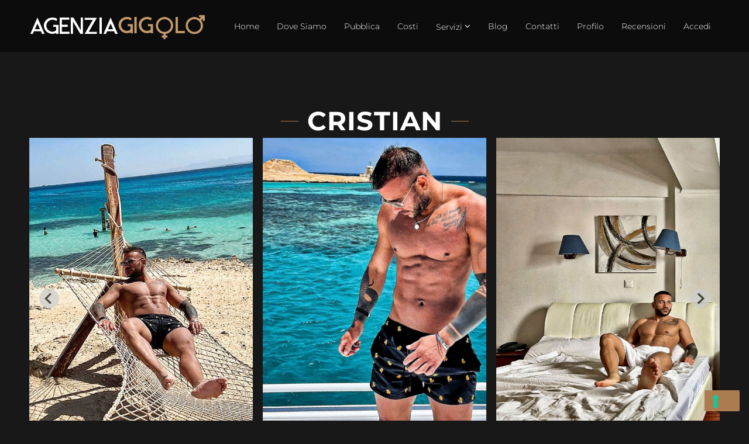

--- FILE ---
content_type: text/html; charset=UTF-8
request_url: https://agenziagigolo.it/gigolo/napoli/cristian/
body_size: 17076
content:
<!DOCTYPE html>
<html lang="it-IT" prefix="og: https://ogp.me/ns#">
<head>

<!-- Google Tag Manager -->
<script>(function(w,d,s,l,i){w[l]=w[l]||[];w[l].push({'gtm.start':
new Date().getTime(),event:'gtm.js'});var f=d.getElementsByTagName(s)[0],
j=d.createElement(s),dl=l!='dataLayer'?'&l='+l:'';j.async=true;j.src=
'https://www.googletagmanager.com/gtm.js?id='+i+dl;f.parentNode.insertBefore(j,f);
})(window,document,'script','dataLayer','GTM-WXN88DS');</script>
<!-- End Google Tag Manager -->

    <link rel="stylesheet" href="https://cdn.jsdelivr.net/npm/bootstrap-icons@1.11.3/font/bootstrap-icons.min.css">

	<meta charset="UTF-8">
	<meta http-equiv="X-UA-Compatible" content="IE=edge">
	<meta name="viewport" content="width=device-width, initial-scale=1, maximum-scale=1">
	<link rel="profile" href="http://gmpg.org/xfn/11">
	<link rel="pingback" href="https://agenziagigolo.it/xmlrpc.php">
	            <script type="text/javascript" id="wpuf-language-script">
                var error_str_obj = {
                    'required' : 'is required',
                    'mismatch' : 'does not match',
                    'validation' : 'is not valid'
                }
            </script>
            
<!-- Ottimizzazione per i motori di ricerca di Rank Math - https://rankmath.com/ -->
<title>Cristian - Agenzia Gigolo ed Accompagnatori Professionali, Gigolo per Donne, Gigolo per Uomini</title>
<meta name="robots" content="follow, index, max-snippet:-1, max-video-preview:-1, max-image-preview:large"/>
<link rel="canonical" href="https://agenziagigolo.it/gigolo/napoli/cristian/" />
<!-- /Rank Math WordPress SEO plugin -->

<link rel='dns-prefetch' href='//cdn.iubenda.com' />
<link rel='dns-prefetch' href='//cdn.jsdelivr.net' />
<link rel="alternate" type="application/rss+xml" title="Agenzia Gigolo ed Accompagnatori Professionali, Gigolo per Donne, Gigolo per Uomini &raquo; Feed" href="https://agenziagigolo.it/feed/" />
<link rel="alternate" type="application/rss+xml" title="Agenzia Gigolo ed Accompagnatori Professionali, Gigolo per Donne, Gigolo per Uomini &raquo; Feed dei commenti" href="https://agenziagigolo.it/comments/feed/" />
<link rel="alternate" type="application/rss+xml" title="Agenzia Gigolo ed Accompagnatori Professionali, Gigolo per Donne, Gigolo per Uomini &raquo; Cristian Feed dei commenti" href="https://agenziagigolo.it/gigolo/napoli/cristian/feed/" />
<link rel="alternate" title="oEmbed (JSON)" type="application/json+oembed" href="https://agenziagigolo.it/wp-json/oembed/1.0/embed?url=https%3A%2F%2Fagenziagigolo.it%2Fgigolo%2Fnapoli%2Fcristian%2F" />
<link rel="alternate" title="oEmbed (XML)" type="text/xml+oembed" href="https://agenziagigolo.it/wp-json/oembed/1.0/embed?url=https%3A%2F%2Fagenziagigolo.it%2Fgigolo%2Fnapoli%2Fcristian%2F&#038;format=xml" />
<style id='wp-img-auto-sizes-contain-inline-css' type='text/css'>
img:is([sizes=auto i],[sizes^="auto," i]){contain-intrinsic-size:3000px 1500px}
/*# sourceURL=wp-img-auto-sizes-contain-inline-css */
</style>
<link rel='stylesheet' id='dashicons-css' href='https://agenziagigolo.it/wp-includes/css/dashicons.min.css' type='text/css' media='all' />
<link rel='stylesheet' id='post-views-counter-frontend-css' href='https://agenziagigolo.it/wp-content/plugins/post-views-counter/css/frontend.css' type='text/css' media='all' />
<link rel='stylesheet' id='wp-block-library-css' href='https://agenziagigolo.it/wp-includes/css/dist/block-library/style.min.css' type='text/css' media='all' />
<style id='classic-theme-styles-inline-css' type='text/css'>
/*! This file is auto-generated */
.wp-block-button__link{color:#fff;background-color:#32373c;border-radius:9999px;box-shadow:none;text-decoration:none;padding:calc(.667em + 2px) calc(1.333em + 2px);font-size:1.125em}.wp-block-file__button{background:#32373c;color:#fff;text-decoration:none}
/*# sourceURL=/wp-includes/css/classic-themes.min.css */
</style>
<style id='global-styles-inline-css' type='text/css'>
:root{--wp--preset--aspect-ratio--square: 1;--wp--preset--aspect-ratio--4-3: 4/3;--wp--preset--aspect-ratio--3-4: 3/4;--wp--preset--aspect-ratio--3-2: 3/2;--wp--preset--aspect-ratio--2-3: 2/3;--wp--preset--aspect-ratio--16-9: 16/9;--wp--preset--aspect-ratio--9-16: 9/16;--wp--preset--color--black: #000000;--wp--preset--color--cyan-bluish-gray: #abb8c3;--wp--preset--color--white: #ffffff;--wp--preset--color--pale-pink: #f78da7;--wp--preset--color--vivid-red: #cf2e2e;--wp--preset--color--luminous-vivid-orange: #ff6900;--wp--preset--color--luminous-vivid-amber: #fcb900;--wp--preset--color--light-green-cyan: #7bdcb5;--wp--preset--color--vivid-green-cyan: #00d084;--wp--preset--color--pale-cyan-blue: #8ed1fc;--wp--preset--color--vivid-cyan-blue: #0693e3;--wp--preset--color--vivid-purple: #9b51e0;--wp--preset--gradient--vivid-cyan-blue-to-vivid-purple: linear-gradient(135deg,rgb(6,147,227) 0%,rgb(155,81,224) 100%);--wp--preset--gradient--light-green-cyan-to-vivid-green-cyan: linear-gradient(135deg,rgb(122,220,180) 0%,rgb(0,208,130) 100%);--wp--preset--gradient--luminous-vivid-amber-to-luminous-vivid-orange: linear-gradient(135deg,rgb(252,185,0) 0%,rgb(255,105,0) 100%);--wp--preset--gradient--luminous-vivid-orange-to-vivid-red: linear-gradient(135deg,rgb(255,105,0) 0%,rgb(207,46,46) 100%);--wp--preset--gradient--very-light-gray-to-cyan-bluish-gray: linear-gradient(135deg,rgb(238,238,238) 0%,rgb(169,184,195) 100%);--wp--preset--gradient--cool-to-warm-spectrum: linear-gradient(135deg,rgb(74,234,220) 0%,rgb(151,120,209) 20%,rgb(207,42,186) 40%,rgb(238,44,130) 60%,rgb(251,105,98) 80%,rgb(254,248,76) 100%);--wp--preset--gradient--blush-light-purple: linear-gradient(135deg,rgb(255,206,236) 0%,rgb(152,150,240) 100%);--wp--preset--gradient--blush-bordeaux: linear-gradient(135deg,rgb(254,205,165) 0%,rgb(254,45,45) 50%,rgb(107,0,62) 100%);--wp--preset--gradient--luminous-dusk: linear-gradient(135deg,rgb(255,203,112) 0%,rgb(199,81,192) 50%,rgb(65,88,208) 100%);--wp--preset--gradient--pale-ocean: linear-gradient(135deg,rgb(255,245,203) 0%,rgb(182,227,212) 50%,rgb(51,167,181) 100%);--wp--preset--gradient--electric-grass: linear-gradient(135deg,rgb(202,248,128) 0%,rgb(113,206,126) 100%);--wp--preset--gradient--midnight: linear-gradient(135deg,rgb(2,3,129) 0%,rgb(40,116,252) 100%);--wp--preset--font-size--small: 13px;--wp--preset--font-size--medium: 20px;--wp--preset--font-size--large: 36px;--wp--preset--font-size--x-large: 42px;--wp--preset--spacing--20: 0.44rem;--wp--preset--spacing--30: 0.67rem;--wp--preset--spacing--40: 1rem;--wp--preset--spacing--50: 1.5rem;--wp--preset--spacing--60: 2.25rem;--wp--preset--spacing--70: 3.38rem;--wp--preset--spacing--80: 5.06rem;--wp--preset--shadow--natural: 6px 6px 9px rgba(0, 0, 0, 0.2);--wp--preset--shadow--deep: 12px 12px 50px rgba(0, 0, 0, 0.4);--wp--preset--shadow--sharp: 6px 6px 0px rgba(0, 0, 0, 0.2);--wp--preset--shadow--outlined: 6px 6px 0px -3px rgb(255, 255, 255), 6px 6px rgb(0, 0, 0);--wp--preset--shadow--crisp: 6px 6px 0px rgb(0, 0, 0);}:where(.is-layout-flex){gap: 0.5em;}:where(.is-layout-grid){gap: 0.5em;}body .is-layout-flex{display: flex;}.is-layout-flex{flex-wrap: wrap;align-items: center;}.is-layout-flex > :is(*, div){margin: 0;}body .is-layout-grid{display: grid;}.is-layout-grid > :is(*, div){margin: 0;}:where(.wp-block-columns.is-layout-flex){gap: 2em;}:where(.wp-block-columns.is-layout-grid){gap: 2em;}:where(.wp-block-post-template.is-layout-flex){gap: 1.25em;}:where(.wp-block-post-template.is-layout-grid){gap: 1.25em;}.has-black-color{color: var(--wp--preset--color--black) !important;}.has-cyan-bluish-gray-color{color: var(--wp--preset--color--cyan-bluish-gray) !important;}.has-white-color{color: var(--wp--preset--color--white) !important;}.has-pale-pink-color{color: var(--wp--preset--color--pale-pink) !important;}.has-vivid-red-color{color: var(--wp--preset--color--vivid-red) !important;}.has-luminous-vivid-orange-color{color: var(--wp--preset--color--luminous-vivid-orange) !important;}.has-luminous-vivid-amber-color{color: var(--wp--preset--color--luminous-vivid-amber) !important;}.has-light-green-cyan-color{color: var(--wp--preset--color--light-green-cyan) !important;}.has-vivid-green-cyan-color{color: var(--wp--preset--color--vivid-green-cyan) !important;}.has-pale-cyan-blue-color{color: var(--wp--preset--color--pale-cyan-blue) !important;}.has-vivid-cyan-blue-color{color: var(--wp--preset--color--vivid-cyan-blue) !important;}.has-vivid-purple-color{color: var(--wp--preset--color--vivid-purple) !important;}.has-black-background-color{background-color: var(--wp--preset--color--black) !important;}.has-cyan-bluish-gray-background-color{background-color: var(--wp--preset--color--cyan-bluish-gray) !important;}.has-white-background-color{background-color: var(--wp--preset--color--white) !important;}.has-pale-pink-background-color{background-color: var(--wp--preset--color--pale-pink) !important;}.has-vivid-red-background-color{background-color: var(--wp--preset--color--vivid-red) !important;}.has-luminous-vivid-orange-background-color{background-color: var(--wp--preset--color--luminous-vivid-orange) !important;}.has-luminous-vivid-amber-background-color{background-color: var(--wp--preset--color--luminous-vivid-amber) !important;}.has-light-green-cyan-background-color{background-color: var(--wp--preset--color--light-green-cyan) !important;}.has-vivid-green-cyan-background-color{background-color: var(--wp--preset--color--vivid-green-cyan) !important;}.has-pale-cyan-blue-background-color{background-color: var(--wp--preset--color--pale-cyan-blue) !important;}.has-vivid-cyan-blue-background-color{background-color: var(--wp--preset--color--vivid-cyan-blue) !important;}.has-vivid-purple-background-color{background-color: var(--wp--preset--color--vivid-purple) !important;}.has-black-border-color{border-color: var(--wp--preset--color--black) !important;}.has-cyan-bluish-gray-border-color{border-color: var(--wp--preset--color--cyan-bluish-gray) !important;}.has-white-border-color{border-color: var(--wp--preset--color--white) !important;}.has-pale-pink-border-color{border-color: var(--wp--preset--color--pale-pink) !important;}.has-vivid-red-border-color{border-color: var(--wp--preset--color--vivid-red) !important;}.has-luminous-vivid-orange-border-color{border-color: var(--wp--preset--color--luminous-vivid-orange) !important;}.has-luminous-vivid-amber-border-color{border-color: var(--wp--preset--color--luminous-vivid-amber) !important;}.has-light-green-cyan-border-color{border-color: var(--wp--preset--color--light-green-cyan) !important;}.has-vivid-green-cyan-border-color{border-color: var(--wp--preset--color--vivid-green-cyan) !important;}.has-pale-cyan-blue-border-color{border-color: var(--wp--preset--color--pale-cyan-blue) !important;}.has-vivid-cyan-blue-border-color{border-color: var(--wp--preset--color--vivid-cyan-blue) !important;}.has-vivid-purple-border-color{border-color: var(--wp--preset--color--vivid-purple) !important;}.has-vivid-cyan-blue-to-vivid-purple-gradient-background{background: var(--wp--preset--gradient--vivid-cyan-blue-to-vivid-purple) !important;}.has-light-green-cyan-to-vivid-green-cyan-gradient-background{background: var(--wp--preset--gradient--light-green-cyan-to-vivid-green-cyan) !important;}.has-luminous-vivid-amber-to-luminous-vivid-orange-gradient-background{background: var(--wp--preset--gradient--luminous-vivid-amber-to-luminous-vivid-orange) !important;}.has-luminous-vivid-orange-to-vivid-red-gradient-background{background: var(--wp--preset--gradient--luminous-vivid-orange-to-vivid-red) !important;}.has-very-light-gray-to-cyan-bluish-gray-gradient-background{background: var(--wp--preset--gradient--very-light-gray-to-cyan-bluish-gray) !important;}.has-cool-to-warm-spectrum-gradient-background{background: var(--wp--preset--gradient--cool-to-warm-spectrum) !important;}.has-blush-light-purple-gradient-background{background: var(--wp--preset--gradient--blush-light-purple) !important;}.has-blush-bordeaux-gradient-background{background: var(--wp--preset--gradient--blush-bordeaux) !important;}.has-luminous-dusk-gradient-background{background: var(--wp--preset--gradient--luminous-dusk) !important;}.has-pale-ocean-gradient-background{background: var(--wp--preset--gradient--pale-ocean) !important;}.has-electric-grass-gradient-background{background: var(--wp--preset--gradient--electric-grass) !important;}.has-midnight-gradient-background{background: var(--wp--preset--gradient--midnight) !important;}.has-small-font-size{font-size: var(--wp--preset--font-size--small) !important;}.has-medium-font-size{font-size: var(--wp--preset--font-size--medium) !important;}.has-large-font-size{font-size: var(--wp--preset--font-size--large) !important;}.has-x-large-font-size{font-size: var(--wp--preset--font-size--x-large) !important;}
:where(.wp-block-post-template.is-layout-flex){gap: 1.25em;}:where(.wp-block-post-template.is-layout-grid){gap: 1.25em;}
:where(.wp-block-term-template.is-layout-flex){gap: 1.25em;}:where(.wp-block-term-template.is-layout-grid){gap: 1.25em;}
:where(.wp-block-columns.is-layout-flex){gap: 2em;}:where(.wp-block-columns.is-layout-grid){gap: 2em;}
:root :where(.wp-block-pullquote){font-size: 1.5em;line-height: 1.6;}
/*# sourceURL=global-styles-inline-css */
</style>
<link rel='stylesheet' id='contact-form-7-css' href='https://agenziagigolo.it/wp-content/plugins/contact-form-7/includes/css/styles.css' type='text/css' media='all' />
<link rel='stylesheet' id='swiper-css-css' href='https://cdn.jsdelivr.net/npm/swiper@11/swiper-bundle.min.css' type='text/css' media='all' />
<link rel='stylesheet' id='stylefronted-css' href='https://agenziagigolo.it//wp-content/plugins/ds-gigolo/includes/css/style.css' type='text/css' media='all' />
<link rel='stylesheet' id='user-registration-general-css' href='https://agenziagigolo.it/wp-content/plugins/user-registration/assets/css/user-registration.css' type='text/css' media='all' />
<link rel='stylesheet' id='bootstrap-css' href='https://agenziagigolo.it/wp-content/themes/modellic-child/css/bootstrap.min.css' type='text/css' media='all' />
<link rel='stylesheet' id='materialize-css' href='https://agenziagigolo.it/wp-content/themes/modellic/css/materialize.css' type='text/css' media='all' />
<link rel='stylesheet' id='modellic-style-css' href='https://agenziagigolo.it/wp-content/themes/modellic/style.css' type='text/css' media='all' />
<style id='modellic-style-inline-css' type='text/css'>

	nav, nav .nav-wrapper i, nav a.button-collapse, nav a.button-collapse i {
		height: 74px;
		line-height: 74px;
	}

	@media only screen and (min-width: 990px) {
		nav, nav .nav-wrapper i, nav a.button-collapse, nav a.button-collapse i {
		    height: 74px;
		    line-height: 74px;
		}
	}

	body.top-bar-0 {
		padding-top: 74px;
	}

	body.top-bar-1 {
		padding-top: 135px;
	}


body, div.bg-overlay:before, #sidebar-wrapper #sidebar,
#sidebar .select2-selection, body .select2-dropdown,
body .select2-container--default .select2-search--dropdown .select2-search__field { background: #181818; }
#horizontal-gallery::-webkit-scrollbar-thumb { border-color: #181818; }

#header, #pre-footer, .price-table h4, .favorites-list li:hover, #header li:hover, .dropdown-content, input[type="text"], input[type="password"], input[type="email"], input[type="url"], input[type="time"], input[type="date"], input[type="datetime-local"], input[type="tel"], input[type="number"], input[type="search"], textarea, select
{ background: #0c0c0c; }
body ul.wpuf_packs h3, body ul.wpuf_packs h3 { background: #0c0c0c !important; }

.products .product a .hover { background: rgba(24,24,24, .85); }

body.page-template-page-blank #header.no-background {
	background: linear-gradient(to bottom, rgba(12,12,12,0.7) 0%, rgba(12,12,12,0.33) 40%, rgba(12,12,12,0) 100%);
}

a, #header .sidenav-trigger, .primary-color, .theme-white .primary-color, address:before, footer address:before, footer .phone:before, footer .email:before, #header ul li a:hover, #header #tools a:hover, #header ul li.active > a, #header ul li a.active, ul > li:before, blockquote:before, .share a i, #pre-footer address:before, #pre-footer .phone:before, #pre-footer .email:before, #sidebar .widget.widget_facet h6:before, .simplefavorite-button, .simplefavorite-button:focus, .latest-post .date, body .facetwp-star:hover, body .facetwp-star:hover ~ .facetwp-star, body .facetwp-star.selected, body .facetwp-star.selected ~ .facetwp-star, #sidebar .widget.widget_facet h3:before, body .wpuf-menu-item.active a, .woocommerce-MyAccount-navigation li.is-active a,
input.select2-search__field::placeholder,
body .select2-container--default .select2-selection--single .select2-selection__placeholder,
body .select2-container--default .select2-selection--single .select2-selection__rendered {
	color: #ab7c50;
}
body .select2-container--default .select2-selection--single .select2-selection__arrow b { border-top-color: #ab7c50; }

.brand-color, .star-rating span:before {
	color: #ab7c50 !important;
}

a:hover, .tabs .tab a:hover, body .facetwp-star:hover, body .facetwp-page:hover {
	color: #7d7346;
}

.onsale:before, .btn, .submit, .button, .btn, .btn-large, .btn:focus, .btn-large:focus, input[type=submit], input[type=submit]:focus, .price-table h3, .title h1:before, .title h1:after, .woocommerce-pagination ul li .current, .pagination .current, #header .dropdown-content li:hover, #header .dropdown-content li.active, .title h1:before, .title h1:after, .row.title h1:before, .row.title h1:after, button, input[type="submit"], .title h2:before, .title h2:after, .woocommerce-products-header h1:before, .woocommerce-products-header h1:after, .wc-tabs li.active a, body .facetwp-page.active, #sidebar .widget.widget_facet .noUi-connect, #sidebar .widget.widget_facet .noUi-horizontal .noUi-handle, #sidebar .widget.widget_facet .noUi-horizontal .noUi-handle.noUi-active, body #infinite-handle span button {
	background-color: #ab7c50;
}
body ul.wpuf_packs .wpuf-sub-button a,
body ul.wpuf_packs .wpuf-sub-button a {
	background-color: #ab7c50 !important;
}

.spinner-blue, .spinner-blue-only, .simplefavorite-button, .simplefavorite-button:focus {
	border-color: #ab7c50;
}

.wc-bookings-date-picker .ui-datepicker td.bookable a, .tabs .indicator {
	background-color: #ab7c50 !important;
}

.btn:hover, .submit:hover, .button:hover, .btn:hover, .btn-large:hover, input[type=submit]:hover, .simplefavorite-button:hover, .wc-tabs li a:hover {
	background-color: #7d7346;
}
body ul.wpuf_packs .wpuf-sub-button a:hover,
body ul.wpuf_packs .wpuf-sub-button a:hover {
	background-color: #7d7346 !important;
	box-shadow: none;
}

#pre-footer ul li a,
#pre-footer .widget_archive ul li,
#pre-footer .widget_categories ul li,
#pre-footer .widget_recent_comments ul li,
#pre-footer .widget_rss ul li,
.price-table,
.price-table li,
body ul.wpuf_packs .wpuf-sub-desciption li,
body ul.wpuf_packs .wpuf-sub-desciption li:last-child,
#sidebar .widget.widget_facet,
.woocommerce-pagination a, .woocommerce-pagination span, .facetwp-pager a, .facetwp-pager span,
th, td,
.vc_separator .vc_sep_holder .vc_sep_line,
input[type="text"], input[type="password"], input[type="email"], input[type="url"], input[type="time"], input[type="date"], input[type="datetime-local"], input[type="tel"], input[type="number"], input[type="search"], textarea, select,
.wc-tabs,
#reviews #review_form_wrapper,
.stars a,
#sidebar .widget > ul li,
.container .latest-post,
.divider,
.woocommerce-MyAccount-navigation ul,
.favorites-list li,
.dropdown-content li > a,
#sidebar .select2-selection, body .select2-dropdown,
body .select2-container--default .select2-search--dropdown .select2-search__field {
	border-color: #282828;
}
#pre-footer ul li a:before {
	color: #282828;
}

@media (max-width: 990px) {
	#header .sidenav-trigger {
		display: block;
	}
	.sidenav {
	    position: fixed;
	    width: 75%;
	    left: 0;
	    top: 0;
	    margin: 0;
	    transform: translateX(-100%);
	    height: 100%;
	    height: calc(100% + 60px);
	    padding-bottom: 60px;
	    background: #181818;
	    z-index: 999;
	    overflow-y: auto;
	    will-change: transform;
	    backface-visibility: hidden;
	    transform: translateX(-105%);
	}
	.theme-white #mobile-nav { background-color: #fff; }
	.sidenav .collapsible { margin: 0; }
	.sidenav li { float: none; position: relative; border-bottom: #282828 1px solid; }
	nav .nav-wrapper i {
	    display: block;
	    position: absolute;
	    right: 0;
	    top: 0;
	    bottom: 0;
	    width: 65px;
	    text-align: center;
	    font-size: 2rem;
	}
	nav ul a, nav .nav-wrapper i {
	    font-size: 1.5rem;
	}
	nav .nav-wrapper i.icon-angle-down {
	    font-size: 2rem;
	    border-left: #282828 1px solid;
	}
	.theme-white .sidenav li,
	.theme-white nav .nav-wrapper i.icon-angle-down { border-color: #ddd; }
	.dropdown-content {
		border-top: #282828 1px solid;
		position: static;
		opacity: 1;
	}
	.dropdown-content li > a {
		font-size: 1.25rem;
		padding-left: 2rem;
	}
	.admin-bar .has-background .sidenav {
		margin-top: 0;
	}
	body {
		padding-top: 67px;
	}
  body.top-bar-1 {
    padding-top: 123px;
  }
}

@media (min-width: 990px) {
	#header .dropdown:hover > .dropdown-content {
		display: block;
		opacity: 1;
	}
}


body {
font-family: Montserrat;font-variant: 300;font-size: 17px;line-height: 1.6;color: #999999;text-transform: none;}

h1, h2, h3, h4, h5, h6, h7, .tp-caption, #sidebar .widget.widget_facet h3, .wpuf-sub-cost, body ul.wpuf_packs h3, body ul.wpuf_packs h3, .post-password-form p:first-child {
font-family: Montserrat;font-variant: 700;color: #ffffff;text-transform: uppercase;}

#header li a {
font-family: Montserrat;font-variant: 300;color: #ffffff;text-transform: none;}

nav .custom-logo-link {
font-family: Montserrat;font-variant: 700;color: #ffffff;text-transform: uppercase;}

	
/*# sourceURL=modellic-style-inline-css */
</style>
<link rel='stylesheet' id='child-style-css' href='https://agenziagigolo.it/wp-content/themes/modellic-child/style.css' type='text/css' media='all' />
<link rel='stylesheet' id='lightgallery-css' href='https://agenziagigolo.it/wp-content/themes/modellic-child/css/lightgallery-bundle.min.css' type='text/css' media='all' />
<link rel='stylesheet' id='splide-style-css' href='https://agenziagigolo.it/wp-content/themes/modellic-child/css/splide.min.css' type='text/css' media='all' />
<link rel='stylesheet' id='slick-style-css' href='https://agenziagigolo.it/wp-content/themes/modellic-child/css/slick.css' type='text/css' media='all' />
<link rel='stylesheet' id='fontawesome-css' href='https://agenziagigolo.it/wp-content/themes/modellic-child/css/all.min.css' type='text/css' media='all' />
<link rel='stylesheet' id='iconmoon-css' href='https://agenziagigolo.it/wp-content/themes/modellic/css/icomoon/style.css' type='text/css' media='all' />
<link rel='stylesheet' id='facetwp-css' href='https://agenziagigolo.it/wp-content/themes/modellic/css/facetwp.css' type='text/css' media='all' />
<link rel='stylesheet' id='tablepress-default-css' href='https://agenziagigolo.it/wp-content/plugins/tablepress/css/build/default.css' type='text/css' media='all' />
<link rel='stylesheet' id='wpuf-css-css' href='https://agenziagigolo.it/wp-content/plugins/wp-user-frontend-new/assets/css/frontend-forms.css' type='text/css' media='all' />
<link rel='stylesheet' id='jquery-ui-css' href='https://agenziagigolo.it/wp-content/plugins/wp-user-frontend-new/assets/css/jquery-ui-1.9.1.custom.css' type='text/css' media='all' />
<link rel='stylesheet' id='wpuf-sweetalert2-css' href='https://agenziagigolo.it/wp-content/plugins/wp-user-frontend-new/assets/vendor/sweetalert2/dist/sweetalert2.css' type='text/css' media='all' />

<script  type="text/javascript" class=" _iub_cs_skip" type="text/javascript" id="iubenda-head-inline-scripts-0">
/* <![CDATA[ */
var _iub = _iub || [];
_iub.csConfiguration = {"invalidateConsentWithoutLog":true,"consentOnContinuedBrowsing":false,"whitelabel":false,"lang":"it","floatingPreferencesButtonDisplay":"bottom-right","siteId":2505626,"cookiePolicyId":84896543, "banner":{ "closeButtonRejects":true,"acceptButtonDisplay":true,"customizeButtonDisplay":true,"explicitWithdrawal":true,"position":"bottom" }};

//# sourceURL=iubenda-head-inline-scripts-0
/* ]]> */
</script>
<script  type="text/javascript" charset="UTF-8" async="" class=" _iub_cs_skip" type="text/javascript" src="//cdn.iubenda.com/cs/iubenda_cs.js" id="iubenda-head-scripts-0-js"></script>
<script type="text/javascript" id="post-views-counter-frontend-js-before">
/* <![CDATA[ */
var pvcArgsFrontend = {"mode":"rest_api","postID":20315,"requestURL":"https:\/\/agenziagigolo.it\/wp-json\/post-views-counter\/view-post\/20315","nonce":"23ab018313","dataStorage":"cookies","multisite":false,"path":"\/","domain":""};

//# sourceURL=post-views-counter-frontend-js-before
/* ]]> */
</script>
<script type="text/javascript" src="https://agenziagigolo.it/wp-content/plugins/post-views-counter/js/frontend.js" id="post-views-counter-frontend-js"></script>
<script type="text/javascript" src="https://agenziagigolo.it/wp-includes/js/dist/hooks.min.js" id="wp-hooks-js"></script>
<script type="text/javascript" src="https://agenziagigolo.it/wp-includes/js/dist/i18n.min.js" id="wp-i18n-js"></script>
<script type="text/javascript" id="wp-i18n-js-after">
/* <![CDATA[ */
wp.i18n.setLocaleData( { 'text direction\u0004ltr': [ 'ltr' ] } );
//# sourceURL=wp-i18n-js-after
/* ]]> */
</script>
<script type="text/javascript" src="https://agenziagigolo.it/wp-includes/js/jquery/jquery.min.js" id="jquery-core-js"></script>
<script type="text/javascript" src="https://agenziagigolo.it/wp-includes/js/jquery/jquery-migrate.min.js" id="jquery-migrate-js"></script>
<script type="text/javascript" id="wpuf-ajax-script-js-extra">
/* <![CDATA[ */
var ajax_object = {"ajaxurl":"https://agenziagigolo.it/wp-admin/admin-ajax.php","fill_notice":"Some Required Fields are not filled!"};
//# sourceURL=wpuf-ajax-script-js-extra
/* ]]> */
</script>
<script type="text/javascript" src="https://agenziagigolo.it/wp-content/plugins/wp-user-frontend-new/assets/js/billing-address.js" id="wpuf-ajax-script-js"></script>
<script type="text/javascript" src="https://agenziagigolo.it/wp-content/themes/modellic-child/js/splide.min.js" id="splide-js-js"></script>
<script type="text/javascript" id="script_ajax-request-js-extra">
/* <![CDATA[ */
var ajax_request = {"url":"https://agenziagigolo.it/wp-admin/admin-ajax.php"};
//# sourceURL=script_ajax-request-js-extra
/* ]]> */
</script>
<script type="text/javascript" src="https://agenziagigolo.it/wp-content/themes/modellic-child/js/ajax.request.js" id="script_ajax-request-js"></script>
<script type="text/javascript" src="https://agenziagigolo.it/wp-includes/js/jquery/ui/core.min.js" id="jquery-ui-core-js"></script>
<script type="text/javascript" src="https://agenziagigolo.it/wp-includes/js/dist/dom-ready.min.js" id="wp-dom-ready-js"></script>
<script type="text/javascript" id="wp-a11y-js-translations">
/* <![CDATA[ */
( function( domain, translations ) {
	var localeData = translations.locale_data[ domain ] || translations.locale_data.messages;
	localeData[""].domain = domain;
	wp.i18n.setLocaleData( localeData, domain );
} )( "default", {"translation-revision-date":"2025-12-01 17:41:18+0000","generator":"GlotPress\/4.0.3","domain":"messages","locale_data":{"messages":{"":{"domain":"messages","plural-forms":"nplurals=2; plural=n != 1;","lang":"it"},"Notifications":["Notifiche"]}},"comment":{"reference":"wp-includes\/js\/dist\/a11y.js"}} );
//# sourceURL=wp-a11y-js-translations
/* ]]> */
</script>
<script type="text/javascript" src="https://agenziagigolo.it/wp-includes/js/dist/a11y.min.js" id="wp-a11y-js"></script>
<script type="text/javascript" src="https://agenziagigolo.it/wp-includes/js/jquery/ui/mouse.min.js" id="jquery-ui-mouse-js"></script>
<script type="text/javascript" src="https://agenziagigolo.it/wp-includes/js/clipboard.min.js" id="clipboard-js"></script>
<script type="text/javascript" src="https://agenziagigolo.it/wp-includes/js/plupload/moxie.min.js" id="moxiejs-js"></script>
<script type="text/javascript" src="https://agenziagigolo.it/wp-includes/js/plupload/plupload.min.js" id="plupload-js"></script>
<script type="text/javascript" src="https://agenziagigolo.it/wp-includes/js/underscore.min.js" id="underscore-js"></script>
<script type="text/javascript" id="plupload-handlers-js-extra">
/* <![CDATA[ */
var pluploadL10n = {"queue_limit_exceeded":"Hai tentato di mettere in coda troppi file.","file_exceeds_size_limit":"%s supera la dimensione massima di caricamento per questo sito.","zero_byte_file":"Questo file \u00e8 vuoto. Prova con un altro file.","invalid_filetype":"Questo file non pu\u00f2 essere elaborato dal server web.","not_an_image":"Questo file non \u00e8 un'immagine. Prova con un file diverso.","image_memory_exceeded":"Memoria esaurita. Prova con un file pi\u00f9 piccolo.","image_dimensions_exceeded":"Questo file \u00e8 pi\u00f9 grande della dimensione massima consentita. Prova con un file diverso.","default_error":"Si \u00e8 verificato un errore durante il caricamento. Riprova pi\u00f9 tardi.","missing_upload_url":"Si \u00e8 verificato un errore di configurazione. Contatta l'amministratore del server.","upload_limit_exceeded":"\u00c8 possibile caricare un solo file.","http_error":"Risposta inaspettata dal server. Il file potrebbe essere stato correttamente caricato, controlla la Libreria dei media o ricarica la pagina.","http_error_image":"Il server non pu\u00f2 elaborare l'immagine. Ci\u00f2 pu\u00f2 verificarsi se il server \u00e8 occupato o non dispone di risorse sufficienti per completare l'attivit\u00e0. Potrebbe essere utile caricare un'immagine pi\u00f9 piccola. La dimensione massima consigliata \u00e8 2560 pixel.","upload_failed":"Caricamento non riuscito.","big_upload_failed":"Prova a caricare questo file con l'%1$suploader del browser%2$s.","big_upload_queued":"%s supera la dimensione massima di caricamento per l'uploader multifile quando viene utilizzato nel tuo browser.","io_error":"Errore di I/O.","security_error":"Errore di sicurezza.","file_cancelled":"File cancellato.","upload_stopped":"Caricamento interrotto.","dismiss":"Ignora","crunching":"Elaborazione\u2026","deleted":"spostato nel cestino.","error_uploading":"\u201c%s\u201d non \u00e8 stato caricato.","unsupported_image":"Questa immagine non pu\u00f2 essere visualizzata su un web browser. Per un migliore risultato, convertila in JPEG prima di caricarla.","noneditable_image":"Il server web non \u00e8 in grado di generare immagini responsive di dimensioni adeguate per questa immagine. Convertila in JPEG o PNG prima di caricarla.","file_url_copied":"L'URL del file \u00e8 stato copiato negli appunti"};
//# sourceURL=plupload-handlers-js-extra
/* ]]> */
</script>
<script type="text/javascript" src="https://agenziagigolo.it/wp-includes/js/plupload/handlers.min.js" id="plupload-handlers-js"></script>
<script type="text/javascript" src="https://agenziagigolo.it/wp-includes/js/jquery/ui/sortable.min.js" id="jquery-ui-sortable-js"></script>
<script type="text/javascript" id="wpuf-upload-js-extra">
/* <![CDATA[ */
var wpuf_frontend_upload = {"confirmMsg":"Sei sicuro?","delete_it":"Si, cancella !","cancel_it":"No, annulla ","nonce":"a999d79f7a","ajaxurl":"https://agenziagigolo.it/wp-admin/admin-ajax.php","max_filesize":"256M","plupload":{"url":"https://agenziagigolo.it/wp-admin/admin-ajax.php?nonce=0d15f411d1","flash_swf_url":"https://agenziagigolo.it/wp-includes/js/plupload/plupload.flash.swf","filters":[{"title":"Allowed Files","extensions":"*"}],"multipart":true,"urlstream_upload":true,"warning":"Maximum number of files reached!","size_error":"The file you have uploaded exceeds the file size limit. Please try again.","type_error":"You have uploaded an incorrect file type. Please try again."}};
//# sourceURL=wpuf-upload-js-extra
/* ]]> */
</script>
<script type="text/javascript" src="https://agenziagigolo.it/wp-content/plugins/wp-user-frontend-new/assets/js/upload.js" id="wpuf-upload-js"></script>
<script type="text/javascript" id="wpuf-form-js-extra">
/* <![CDATA[ */
var wpuf_frontend = {"ajaxurl":"https://agenziagigolo.it/wp-admin/admin-ajax.php","error_message":"COMPILARE I CAMPI OBBLIGATORI RICHIESTI","nonce":"a999d79f7a","cancelSubMsg":"Are you sure you want to cancel your current subscription ?","delete_it":"Yes","cancel_it":"No","char_max":"Character limit reached","char_min":"Minimum character required ","word_max":"Word limit reached","word_min":"Minimum word required "};
//# sourceURL=wpuf-form-js-extra
/* ]]> */
</script>
<script type="text/javascript" src="https://agenziagigolo.it/wp-content/plugins/wp-user-frontend-new/assets/js/frontend-form.min.js" id="wpuf-form-js"></script>
<script type="text/javascript" src="https://agenziagigolo.it/wp-content/plugins/wp-user-frontend-new/assets/vendor/sweetalert2/dist/sweetalert2.js" id="wpuf-sweetalert2-js"></script>
<link rel="https://api.w.org/" href="https://agenziagigolo.it/wp-json/" /><link rel="alternate" title="JSON" type="application/json" href="https://agenziagigolo.it/wp-json/wp/v2/gigolo/20315" /><link rel="EditURI" type="application/rsd+xml" title="RSD" href="https://agenziagigolo.it/xmlrpc.php?rsd" />
<link rel='shortlink' href='https://agenziagigolo.it/?p=20315' />
        <script src="https://code.jquery.com/jquery-3.6.0.min.js"></script>
        <link
        rel="stylesheet"
        href="https://cdnjs.cloudflare.com/ajax/libs/selectize.js/0.15.2/css/selectize.default.min.css"
        integrity="sha512-pTaEn+6gF1IeWv3W1+7X7eM60TFu/agjgoHmYhAfLEU8Phuf6JKiiE8YmsNC0aCgQv4192s4Vai8YZ6VNM6vyQ=="
        crossorigin="anonymous"
        referrerpolicy="no-referrer"
        />
        <script
        src="https://cdnjs.cloudflare.com/ajax/libs/selectize.js/0.15.2/js/selectize.min.js"
        integrity="sha512-IOebNkvA/HZjMM7MxL0NYeLYEalloZ8ckak+NDtOViP7oiYzG5vn6WVXyrJDiJPhl4yRdmNAG49iuLmhkUdVsQ=="
        crossorigin="anonymous"
        referrerpolicy="no-referrer"
        ></script>
        <link rel="stylesheet" href="https://fonts.googleapis.com/css2?family=Material+Symbols+Outlined:opsz,wght,FILL,GRAD@20..48,100..700,0..1,-50..200&icon_names=location_on" />        
                <style>

        </style>
        <meta name="generator" content="Elementor 3.34.2; features: e_font_icon_svg, additional_custom_breakpoints; settings: css_print_method-external, google_font-enabled, font_display-swap">
			<style>
				.e-con.e-parent:nth-of-type(n+4):not(.e-lazyloaded):not(.e-no-lazyload),
				.e-con.e-parent:nth-of-type(n+4):not(.e-lazyloaded):not(.e-no-lazyload) * {
					background-image: none !important;
				}
				@media screen and (max-height: 1024px) {
					.e-con.e-parent:nth-of-type(n+3):not(.e-lazyloaded):not(.e-no-lazyload),
					.e-con.e-parent:nth-of-type(n+3):not(.e-lazyloaded):not(.e-no-lazyload) * {
						background-image: none !important;
					}
				}
				@media screen and (max-height: 640px) {
					.e-con.e-parent:nth-of-type(n+2):not(.e-lazyloaded):not(.e-no-lazyload),
					.e-con.e-parent:nth-of-type(n+2):not(.e-lazyloaded):not(.e-no-lazyload) * {
						background-image: none !important;
					}
				}
			</style>
			<link rel="icon" href="https://agenziagigolo.it/wp-content/uploads/2021/12/favicon.png" sizes="32x32" />
<link rel="icon" href="https://agenziagigolo.it/wp-content/uploads/2021/12/favicon.png" sizes="192x192" />
<link rel="apple-touch-icon" href="https://agenziagigolo.it/wp-content/uploads/2021/12/favicon.png" />
<meta name="msapplication-TileImage" content="https://agenziagigolo.it/wp-content/uploads/2021/12/favicon.png" />
        <style>
            li.nascosto {
                visibility: hidden;
            }
            li.gigolo_in_esclusiva.nascosto, li.gruppo.nascosto, li.icona_verificato.nascosto {
                display: none;
            }
        </style>
    <meta property="og:url"   content="https://agenziagigolo.it/gigolo/napoli/cristian/" />
        <meta property="og:type"               content="article" />
        <meta property="og:title"              content="Cristian Gigolo e Accompagnatore per donne professionista su Agenziagigolo.it" />
        <meta property="og:description"        content="ESCORT PER MOMENTI PIACEVOLI, streep, giochi erotici, accompagnatore sia per uomo che per donna, serio, disponibile sotto ogni forma, anche per viaggi, cene" />
        <meta property="og:image"              content="https://agenziagigolo.it/wp-content/uploads/2022/08/926E5B75-D757-4752-BA72-7768905F598D-28ddeaa3.jpeg" />
        <meta property="og:image:width"        content="1200" />
        <meta property="og:image:height"        content="630" /><style id="ur-dynamic-colors">:root {
	--ur-primary-color: #475bb2;
	--ur-primary-dark: #4052a0;
	--ur-primary-light: #ffffff;
	--ur-button-text-normal-color: #FFFFFF;
	--ur-button-text-hover-color: #FFFFFF;
	--ur-button-background-normal-color: #475bb2;
	--ur-button-background-hover-color: #38488e;
}</style>		<style type="text/css" id="wp-custom-css">
			.textwidget .dettagli a {
    font-size: 14px !important;
}


.layout-20475 .layer-content {
  background: rgba(115, 24, 35, 0.62) none repeat scroll 0 0 !important ;
  bottom: 0;
  color: #fff;
  left: 0;
  position: absolute;
  -webkit-transition: all 1s ease 0s;
  transition: all 1s ease 0s;
  width: 100%;
}
#header a {
  font-size: 14px;
}

.ur-label {
    color: white !important; /* Cambia "red" con il colore che preferisci */
}


a.singolo-servizio {
  color: white;
  font-size: 1.00rem;
  text-transform: capitalize;
}

.vc_row.vc_row-flex>.colonna-bottonericercamobile.vc_column_container>.vc_column-inner {
    z-index: 0!important;
}

.grecaptcha-badge {
	display: none!important;
}

#header .sidenav-trigger {
    z-index: 0;
}		</style>
		<style id="kirki-inline-styles">/* cyrillic-ext */
@font-face {
  font-family: 'Montserrat';
  font-style: normal;
  font-weight: 300;
  font-display: swap;
  src: url(https://agenziagigolo.it/wp-content/fonts/montserrat/JTUSjIg1_i6t8kCHKm459WRhyzbi.woff2) format('woff2');
  unicode-range: U+0460-052F, U+1C80-1C8A, U+20B4, U+2DE0-2DFF, U+A640-A69F, U+FE2E-FE2F;
}
/* cyrillic */
@font-face {
  font-family: 'Montserrat';
  font-style: normal;
  font-weight: 300;
  font-display: swap;
  src: url(https://agenziagigolo.it/wp-content/fonts/montserrat/JTUSjIg1_i6t8kCHKm459W1hyzbi.woff2) format('woff2');
  unicode-range: U+0301, U+0400-045F, U+0490-0491, U+04B0-04B1, U+2116;
}
/* vietnamese */
@font-face {
  font-family: 'Montserrat';
  font-style: normal;
  font-weight: 300;
  font-display: swap;
  src: url(https://agenziagigolo.it/wp-content/fonts/montserrat/JTUSjIg1_i6t8kCHKm459WZhyzbi.woff2) format('woff2');
  unicode-range: U+0102-0103, U+0110-0111, U+0128-0129, U+0168-0169, U+01A0-01A1, U+01AF-01B0, U+0300-0301, U+0303-0304, U+0308-0309, U+0323, U+0329, U+1EA0-1EF9, U+20AB;
}
/* latin-ext */
@font-face {
  font-family: 'Montserrat';
  font-style: normal;
  font-weight: 300;
  font-display: swap;
  src: url(https://agenziagigolo.it/wp-content/fonts/montserrat/JTUSjIg1_i6t8kCHKm459Wdhyzbi.woff2) format('woff2');
  unicode-range: U+0100-02BA, U+02BD-02C5, U+02C7-02CC, U+02CE-02D7, U+02DD-02FF, U+0304, U+0308, U+0329, U+1D00-1DBF, U+1E00-1E9F, U+1EF2-1EFF, U+2020, U+20A0-20AB, U+20AD-20C0, U+2113, U+2C60-2C7F, U+A720-A7FF;
}
/* latin */
@font-face {
  font-family: 'Montserrat';
  font-style: normal;
  font-weight: 300;
  font-display: swap;
  src: url(https://agenziagigolo.it/wp-content/fonts/montserrat/JTUSjIg1_i6t8kCHKm459Wlhyw.woff2) format('woff2');
  unicode-range: U+0000-00FF, U+0131, U+0152-0153, U+02BB-02BC, U+02C6, U+02DA, U+02DC, U+0304, U+0308, U+0329, U+2000-206F, U+20AC, U+2122, U+2191, U+2193, U+2212, U+2215, U+FEFF, U+FFFD;
}
/* cyrillic-ext */
@font-face {
  font-family: 'Montserrat';
  font-style: normal;
  font-weight: 700;
  font-display: swap;
  src: url(https://agenziagigolo.it/wp-content/fonts/montserrat/JTUSjIg1_i6t8kCHKm459WRhyzbi.woff2) format('woff2');
  unicode-range: U+0460-052F, U+1C80-1C8A, U+20B4, U+2DE0-2DFF, U+A640-A69F, U+FE2E-FE2F;
}
/* cyrillic */
@font-face {
  font-family: 'Montserrat';
  font-style: normal;
  font-weight: 700;
  font-display: swap;
  src: url(https://agenziagigolo.it/wp-content/fonts/montserrat/JTUSjIg1_i6t8kCHKm459W1hyzbi.woff2) format('woff2');
  unicode-range: U+0301, U+0400-045F, U+0490-0491, U+04B0-04B1, U+2116;
}
/* vietnamese */
@font-face {
  font-family: 'Montserrat';
  font-style: normal;
  font-weight: 700;
  font-display: swap;
  src: url(https://agenziagigolo.it/wp-content/fonts/montserrat/JTUSjIg1_i6t8kCHKm459WZhyzbi.woff2) format('woff2');
  unicode-range: U+0102-0103, U+0110-0111, U+0128-0129, U+0168-0169, U+01A0-01A1, U+01AF-01B0, U+0300-0301, U+0303-0304, U+0308-0309, U+0323, U+0329, U+1EA0-1EF9, U+20AB;
}
/* latin-ext */
@font-face {
  font-family: 'Montserrat';
  font-style: normal;
  font-weight: 700;
  font-display: swap;
  src: url(https://agenziagigolo.it/wp-content/fonts/montserrat/JTUSjIg1_i6t8kCHKm459Wdhyzbi.woff2) format('woff2');
  unicode-range: U+0100-02BA, U+02BD-02C5, U+02C7-02CC, U+02CE-02D7, U+02DD-02FF, U+0304, U+0308, U+0329, U+1D00-1DBF, U+1E00-1E9F, U+1EF2-1EFF, U+2020, U+20A0-20AB, U+20AD-20C0, U+2113, U+2C60-2C7F, U+A720-A7FF;
}
/* latin */
@font-face {
  font-family: 'Montserrat';
  font-style: normal;
  font-weight: 700;
  font-display: swap;
  src: url(https://agenziagigolo.it/wp-content/fonts/montserrat/JTUSjIg1_i6t8kCHKm459Wlhyw.woff2) format('woff2');
  unicode-range: U+0000-00FF, U+0131, U+0152-0153, U+02BB-02BC, U+02C6, U+02DA, U+02DC, U+0304, U+0308, U+0329, U+2000-206F, U+20AC, U+2122, U+2191, U+2193, U+2212, U+2215, U+FEFF, U+FFFD;
}/* cyrillic-ext */
@font-face {
  font-family: 'Montserrat';
  font-style: normal;
  font-weight: 300;
  font-display: swap;
  src: url(https://agenziagigolo.it/wp-content/fonts/montserrat/JTUSjIg1_i6t8kCHKm459WRhyzbi.woff2) format('woff2');
  unicode-range: U+0460-052F, U+1C80-1C8A, U+20B4, U+2DE0-2DFF, U+A640-A69F, U+FE2E-FE2F;
}
/* cyrillic */
@font-face {
  font-family: 'Montserrat';
  font-style: normal;
  font-weight: 300;
  font-display: swap;
  src: url(https://agenziagigolo.it/wp-content/fonts/montserrat/JTUSjIg1_i6t8kCHKm459W1hyzbi.woff2) format('woff2');
  unicode-range: U+0301, U+0400-045F, U+0490-0491, U+04B0-04B1, U+2116;
}
/* vietnamese */
@font-face {
  font-family: 'Montserrat';
  font-style: normal;
  font-weight: 300;
  font-display: swap;
  src: url(https://agenziagigolo.it/wp-content/fonts/montserrat/JTUSjIg1_i6t8kCHKm459WZhyzbi.woff2) format('woff2');
  unicode-range: U+0102-0103, U+0110-0111, U+0128-0129, U+0168-0169, U+01A0-01A1, U+01AF-01B0, U+0300-0301, U+0303-0304, U+0308-0309, U+0323, U+0329, U+1EA0-1EF9, U+20AB;
}
/* latin-ext */
@font-face {
  font-family: 'Montserrat';
  font-style: normal;
  font-weight: 300;
  font-display: swap;
  src: url(https://agenziagigolo.it/wp-content/fonts/montserrat/JTUSjIg1_i6t8kCHKm459Wdhyzbi.woff2) format('woff2');
  unicode-range: U+0100-02BA, U+02BD-02C5, U+02C7-02CC, U+02CE-02D7, U+02DD-02FF, U+0304, U+0308, U+0329, U+1D00-1DBF, U+1E00-1E9F, U+1EF2-1EFF, U+2020, U+20A0-20AB, U+20AD-20C0, U+2113, U+2C60-2C7F, U+A720-A7FF;
}
/* latin */
@font-face {
  font-family: 'Montserrat';
  font-style: normal;
  font-weight: 300;
  font-display: swap;
  src: url(https://agenziagigolo.it/wp-content/fonts/montserrat/JTUSjIg1_i6t8kCHKm459Wlhyw.woff2) format('woff2');
  unicode-range: U+0000-00FF, U+0131, U+0152-0153, U+02BB-02BC, U+02C6, U+02DA, U+02DC, U+0304, U+0308, U+0329, U+2000-206F, U+20AC, U+2122, U+2191, U+2193, U+2212, U+2215, U+FEFF, U+FFFD;
}
/* cyrillic-ext */
@font-face {
  font-family: 'Montserrat';
  font-style: normal;
  font-weight: 700;
  font-display: swap;
  src: url(https://agenziagigolo.it/wp-content/fonts/montserrat/JTUSjIg1_i6t8kCHKm459WRhyzbi.woff2) format('woff2');
  unicode-range: U+0460-052F, U+1C80-1C8A, U+20B4, U+2DE0-2DFF, U+A640-A69F, U+FE2E-FE2F;
}
/* cyrillic */
@font-face {
  font-family: 'Montserrat';
  font-style: normal;
  font-weight: 700;
  font-display: swap;
  src: url(https://agenziagigolo.it/wp-content/fonts/montserrat/JTUSjIg1_i6t8kCHKm459W1hyzbi.woff2) format('woff2');
  unicode-range: U+0301, U+0400-045F, U+0490-0491, U+04B0-04B1, U+2116;
}
/* vietnamese */
@font-face {
  font-family: 'Montserrat';
  font-style: normal;
  font-weight: 700;
  font-display: swap;
  src: url(https://agenziagigolo.it/wp-content/fonts/montserrat/JTUSjIg1_i6t8kCHKm459WZhyzbi.woff2) format('woff2');
  unicode-range: U+0102-0103, U+0110-0111, U+0128-0129, U+0168-0169, U+01A0-01A1, U+01AF-01B0, U+0300-0301, U+0303-0304, U+0308-0309, U+0323, U+0329, U+1EA0-1EF9, U+20AB;
}
/* latin-ext */
@font-face {
  font-family: 'Montserrat';
  font-style: normal;
  font-weight: 700;
  font-display: swap;
  src: url(https://agenziagigolo.it/wp-content/fonts/montserrat/JTUSjIg1_i6t8kCHKm459Wdhyzbi.woff2) format('woff2');
  unicode-range: U+0100-02BA, U+02BD-02C5, U+02C7-02CC, U+02CE-02D7, U+02DD-02FF, U+0304, U+0308, U+0329, U+1D00-1DBF, U+1E00-1E9F, U+1EF2-1EFF, U+2020, U+20A0-20AB, U+20AD-20C0, U+2113, U+2C60-2C7F, U+A720-A7FF;
}
/* latin */
@font-face {
  font-family: 'Montserrat';
  font-style: normal;
  font-weight: 700;
  font-display: swap;
  src: url(https://agenziagigolo.it/wp-content/fonts/montserrat/JTUSjIg1_i6t8kCHKm459Wlhyw.woff2) format('woff2');
  unicode-range: U+0000-00FF, U+0131, U+0152-0153, U+02BB-02BC, U+02C6, U+02DA, U+02DC, U+0304, U+0308, U+0329, U+2000-206F, U+20AC, U+2122, U+2191, U+2193, U+2212, U+2215, U+FEFF, U+FFFD;
}/* cyrillic-ext */
@font-face {
  font-family: 'Montserrat';
  font-style: normal;
  font-weight: 300;
  font-display: swap;
  src: url(https://agenziagigolo.it/wp-content/fonts/montserrat/JTUSjIg1_i6t8kCHKm459WRhyzbi.woff2) format('woff2');
  unicode-range: U+0460-052F, U+1C80-1C8A, U+20B4, U+2DE0-2DFF, U+A640-A69F, U+FE2E-FE2F;
}
/* cyrillic */
@font-face {
  font-family: 'Montserrat';
  font-style: normal;
  font-weight: 300;
  font-display: swap;
  src: url(https://agenziagigolo.it/wp-content/fonts/montserrat/JTUSjIg1_i6t8kCHKm459W1hyzbi.woff2) format('woff2');
  unicode-range: U+0301, U+0400-045F, U+0490-0491, U+04B0-04B1, U+2116;
}
/* vietnamese */
@font-face {
  font-family: 'Montserrat';
  font-style: normal;
  font-weight: 300;
  font-display: swap;
  src: url(https://agenziagigolo.it/wp-content/fonts/montserrat/JTUSjIg1_i6t8kCHKm459WZhyzbi.woff2) format('woff2');
  unicode-range: U+0102-0103, U+0110-0111, U+0128-0129, U+0168-0169, U+01A0-01A1, U+01AF-01B0, U+0300-0301, U+0303-0304, U+0308-0309, U+0323, U+0329, U+1EA0-1EF9, U+20AB;
}
/* latin-ext */
@font-face {
  font-family: 'Montserrat';
  font-style: normal;
  font-weight: 300;
  font-display: swap;
  src: url(https://agenziagigolo.it/wp-content/fonts/montserrat/JTUSjIg1_i6t8kCHKm459Wdhyzbi.woff2) format('woff2');
  unicode-range: U+0100-02BA, U+02BD-02C5, U+02C7-02CC, U+02CE-02D7, U+02DD-02FF, U+0304, U+0308, U+0329, U+1D00-1DBF, U+1E00-1E9F, U+1EF2-1EFF, U+2020, U+20A0-20AB, U+20AD-20C0, U+2113, U+2C60-2C7F, U+A720-A7FF;
}
/* latin */
@font-face {
  font-family: 'Montserrat';
  font-style: normal;
  font-weight: 300;
  font-display: swap;
  src: url(https://agenziagigolo.it/wp-content/fonts/montserrat/JTUSjIg1_i6t8kCHKm459Wlhyw.woff2) format('woff2');
  unicode-range: U+0000-00FF, U+0131, U+0152-0153, U+02BB-02BC, U+02C6, U+02DA, U+02DC, U+0304, U+0308, U+0329, U+2000-206F, U+20AC, U+2122, U+2191, U+2193, U+2212, U+2215, U+FEFF, U+FFFD;
}
/* cyrillic-ext */
@font-face {
  font-family: 'Montserrat';
  font-style: normal;
  font-weight: 700;
  font-display: swap;
  src: url(https://agenziagigolo.it/wp-content/fonts/montserrat/JTUSjIg1_i6t8kCHKm459WRhyzbi.woff2) format('woff2');
  unicode-range: U+0460-052F, U+1C80-1C8A, U+20B4, U+2DE0-2DFF, U+A640-A69F, U+FE2E-FE2F;
}
/* cyrillic */
@font-face {
  font-family: 'Montserrat';
  font-style: normal;
  font-weight: 700;
  font-display: swap;
  src: url(https://agenziagigolo.it/wp-content/fonts/montserrat/JTUSjIg1_i6t8kCHKm459W1hyzbi.woff2) format('woff2');
  unicode-range: U+0301, U+0400-045F, U+0490-0491, U+04B0-04B1, U+2116;
}
/* vietnamese */
@font-face {
  font-family: 'Montserrat';
  font-style: normal;
  font-weight: 700;
  font-display: swap;
  src: url(https://agenziagigolo.it/wp-content/fonts/montserrat/JTUSjIg1_i6t8kCHKm459WZhyzbi.woff2) format('woff2');
  unicode-range: U+0102-0103, U+0110-0111, U+0128-0129, U+0168-0169, U+01A0-01A1, U+01AF-01B0, U+0300-0301, U+0303-0304, U+0308-0309, U+0323, U+0329, U+1EA0-1EF9, U+20AB;
}
/* latin-ext */
@font-face {
  font-family: 'Montserrat';
  font-style: normal;
  font-weight: 700;
  font-display: swap;
  src: url(https://agenziagigolo.it/wp-content/fonts/montserrat/JTUSjIg1_i6t8kCHKm459Wdhyzbi.woff2) format('woff2');
  unicode-range: U+0100-02BA, U+02BD-02C5, U+02C7-02CC, U+02CE-02D7, U+02DD-02FF, U+0304, U+0308, U+0329, U+1D00-1DBF, U+1E00-1E9F, U+1EF2-1EFF, U+2020, U+20A0-20AB, U+20AD-20C0, U+2113, U+2C60-2C7F, U+A720-A7FF;
}
/* latin */
@font-face {
  font-family: 'Montserrat';
  font-style: normal;
  font-weight: 700;
  font-display: swap;
  src: url(https://agenziagigolo.it/wp-content/fonts/montserrat/JTUSjIg1_i6t8kCHKm459Wlhyw.woff2) format('woff2');
  unicode-range: U+0000-00FF, U+0131, U+0152-0153, U+02BB-02BC, U+02C6, U+02DA, U+02DC, U+0304, U+0308, U+0329, U+2000-206F, U+20AC, U+2122, U+2191, U+2193, U+2212, U+2215, U+FEFF, U+FFFD;
}</style><noscript><style> .wpb_animate_when_almost_visible { opacity: 1; }</style></noscript></head>
<body class="wp-singular gigolo-template-default single single-gigolo postid-20315 wp-custom-logo wp-theme-modellic wp-child-theme-modellic-child user-registration-page ur-settings-sidebar-show theme-dark gallery-position-before-title top-bar-0 desktop-columns-4 desktop-columns-sidebar-3 tablet-columns-2 tablet-columns-sidebar-2 mobile-columns-1 wpb-js-composer js-comp-ver-6.5.0 vc_responsive elementor-default elementor-kit-44200">

<!-- Google Tag Manager (noscript) -->
<noscript><iframe src="https://www.googletagmanager.com/ns.html?id=GTM-WXN88DS"
height="0" width="0" style="display:none;visibility:hidden"></iframe></noscript>
<!-- End Google Tag Manager (noscript) -->

<header class="no-background" id="header">
	<div class="container">

		
		<div class="navbar">
			<nav>
				<div class="nav-wrapper">

					<a href="https://agenziagigolo.it/" class="custom-logo-link" rel="home"><img loading="lazy" width="300" height="44" src="https://agenziagigolo.it/wp-content/uploads/2021/12/agenzia-gigolo.png" class="custom-logo" alt="Agenziagigolo.it" decoding="async" /></a>
					<a href="#" data-target="mobile-nav" class="sidenav-trigger"><i class="icon-bars"></i></a>

					<ul id="mobile-nav" class="sidenav"><li id="menu-item-11372" class="menu-item menu-item-type-post_type menu-item-object-page menu-item-home menu-item-11372"><a href="https://agenziagigolo.it/">Home</a></li>
<li id="menu-item-11937" class="menu-item menu-item-type-post_type menu-item-object-page menu-item-11937"><a href="https://agenziagigolo.it/dove-siamo/">Dove Siamo</a></li>
<li id="menu-item-11933" class="menu-item menu-item-type-post_type menu-item-object-page menu-item-11933"><a href="https://agenziagigolo.it/annuncio-gigolo/">Pubblica</a></li>
<li id="menu-item-18429" class="menu-item menu-item-type-post_type menu-item-object-page menu-item-18429"><a href="https://agenziagigolo.it/costi-del-servizio/">Costi</a></li>
<li id="menu-item-22784" class="menu-item menu-item-type-custom menu-item-object-custom menu-item-has-children menu-item-22784 dropdown"><a href="#" data-target="level-5" class="dropdown-trigger">Servizi <i class="icon-angle-down"></i></a>
<ul role="menu" id="level-5" class="dropdown-content">
	<li id="menu-item-22785" class="menu-item menu-item-type-custom menu-item-object-custom menu-item-22785"><a href="https://agenziagigolo.it/gigolo-accompagnatore-per-cene/">Gigolo per Cene</a></li>
	<li id="menu-item-22787" class="menu-item menu-item-type-custom menu-item-object-custom menu-item-22787"><a href="https://agenziagigolo.it/gigolo-accompagnatore-amante/">Gigolo Amante</a></li>
	<li id="menu-item-22788" class="menu-item menu-item-type-custom menu-item-object-custom menu-item-22788"><a href="https://agenziagigolo.it/gigolo-accompagnatore-trasformista/">Gigolo Trasformista</a></li>
	<li id="menu-item-22790" class="menu-item menu-item-type-custom menu-item-object-custom menu-item-22790"><a href="https://agenziagigolo.it/gigolo-accompagnatore-per-massaggi/">Gigolo per Massaggi</a></li>
	<li id="menu-item-22792" class="menu-item menu-item-type-custom menu-item-object-custom menu-item-22792"><a href="https://agenziagigolo.it/gigolo-accompagnatore-detective-privato/">Gigolo Detective Privato</a></li>
	<li id="menu-item-22793" class="menu-item menu-item-type-custom menu-item-object-custom menu-item-22793"><a href="https://agenziagigolo.it/gigolo-accompagnatore-personal-trainer/">Gigolo Personal Trainer</a></li>
	<li id="menu-item-22794" class="menu-item menu-item-type-custom menu-item-object-custom menu-item-22794"><a href="https://agenziagigolo.it/gigolo-accompagnatore-per-viaggi-e-vacanze/">Gigolo per Viaggi e Vacanze</a></li>
	<li id="menu-item-22795" class="menu-item menu-item-type-custom menu-item-object-custom menu-item-22795"><a href="https://agenziagigolo.it/gigolo-accompagnatore-per-incontri-di-sesso/">Gigolo per Incontri di Sesso</a></li>
	<li id="menu-item-22796" class="menu-item menu-item-type-custom menu-item-object-custom menu-item-22796"><a href="https://agenziagigolo.it/gigolo-accompagnatore-per-incontri-speed/">Gigolo Speed</a></li>
	<li id="menu-item-22799" class="menu-item menu-item-type-custom menu-item-object-custom menu-item-22799"><a href="https://agenziagigolo.it/gigolo-accompagnatore-finto-fidanzato/">Gigolo Finto Fidanzato</a></li>
	<li id="menu-item-22800" class="menu-item menu-item-type-custom menu-item-object-custom menu-item-22800"><a href="https://agenziagigolo.it/gigolo-accompagnatore-per-ingelosimenti/">Gigolo per Ingelosimenti</a></li>
	<li id="menu-item-22802" class="menu-item menu-item-type-custom menu-item-object-custom menu-item-22802"><a href="https://agenziagigolo.it/gigolo-accompagnatore-per-coppia/">Gigolo per Coppia</a></li>
	<li id="menu-item-22803" class="menu-item menu-item-type-custom menu-item-object-custom menu-item-22803"><a href="https://agenziagigolo.it/gigolo-accompagnatore-per-perdita-della-verginita/">Gigolo per Perdita della Verginità</a></li>
	<li id="menu-item-22808" class="menu-item menu-item-type-custom menu-item-object-custom menu-item-22808"><a href="https://agenziagigolo.it/regala-un-gigolo-accompagnatore/">Regala un Gigolo</a></li>
	<li id="menu-item-22809" class="menu-item menu-item-type-custom menu-item-object-custom menu-item-22809"><a href="https://agenziagigolo.it/gigolo-accompagnatore-ballerino/">Gigolo Ballerino</a></li>
	<li id="menu-item-22810" class="menu-item menu-item-type-custom menu-item-object-custom menu-item-22810"><a href="https://agenziagigolo.it/gigolo-accompagnatore-consulente-d-amore/">Gigolo Consulente d&#8217;Amore</a></li>
	<li id="menu-item-22811" class="menu-item menu-item-type-custom menu-item-object-custom menu-item-22811"><a href="https://agenziagigolo.it/gigolo-accompagnatore-sexual-trainer/">Gigolo Sexual Trainer</a></li>
	<li id="menu-item-22814" class="menu-item menu-item-type-custom menu-item-object-custom menu-item-22814"><a href="https://agenziagigolo.it/gigolo-accompagnatore-autista-auto-di-lusso/">Gigolo Autista Auto Di Lusso</a></li>
	<li id="menu-item-22815" class="menu-item menu-item-type-custom menu-item-object-custom menu-item-22815"><a href="https://agenziagigolo.it/gigolo-accompagnatore-addio-al-nubilato/">Gigolo per Addio al Nubilato</a></li>
	<li id="menu-item-22812" class="menu-item menu-item-type-custom menu-item-object-custom menu-item-22812"><a href="https://agenziagigolo.it/gigolo-accompagnatore-per-donne-in-rinascita/">Gigolo per Donne in Rinascita</a></li>
</ul>
</li>
<li id="menu-item-18164" class="menu-item menu-item-type-post_type menu-item-object-page menu-item-18164"><a href="https://agenziagigolo.it/blog/">Blog</a></li>
<li id="menu-item-11381" class="menu-item menu-item-type-post_type menu-item-object-page menu-item-11381"><a href="https://agenziagigolo.it/contatti/">Contatti</a></li>
<li id="menu-item-15168" class="menu-item menu-item-type-post_type menu-item-object-page menu-item-15168"><a href="https://agenziagigolo.it/dashboard/">Profilo</a></li>
<li id="menu-item-43099" class="menu-item menu-item-type-post_type menu-item-object-page menu-item-43099"><a href="https://agenziagigolo.it/recensioni-gigolo/">Recensioni</a></li>
<li><a rel="nofollow" href="https://agenziagigolo.it/login/">Accedi</a></li></ul>
				</div>
			</nav>
		</div>
	</div>
</header>
            <section id="content">
                <div class="container">
                    <div class="title">
                        <h1>Cristian</h1>                    </div>
                    <!-- inzio content -->
                    <div class="splide">
                        <div class="splide__track">
                            <ul class="splide__list">
                                <li class="splide__slide"><img src="https://agenziagigolo.it/wp-content/uploads/2022/08/58018816-19B8-4EBE-BADB-F544F9CA18FE-5da8b899-scaled.jpeg"></li><li class="splide__slide"><img src="https://agenziagigolo.it/wp-content/uploads/2022/08/D448C9E7-81F5-4821-84C4-E241B11F0B23-2065023f-scaled.jpeg"></li><li class="splide__slide"><img src="https://agenziagigolo.it/wp-content/uploads/2022/08/0D349EF4-3AE4-49F7-986B-1728A5F91F0A-3ab4aeb3.jpeg"></li><li class="splide__slide"><img src="https://agenziagigolo.it/wp-content/uploads/2022/08/96D73A35-A068-4722-89CA-A85A9E81DFAD-db6055db.jpeg"></li><li class="splide__slide"><img src="https://agenziagigolo.it/wp-content/uploads/2022/08/EEF3BC5C-B853-4CCA-80BC-B16E7E7206C3-30a2e372.jpeg"></li><li class="splide__slide"><img src="https://agenziagigolo.it/wp-content/uploads/2022/08/926E5B75-D757-4752-BA72-7768905F598D-28ddeaa3.jpeg"></li>                            </ul>
                        </div>
                    </div>
                    <div class="row">
                        <div class="col-sm-12 col-md-4">
                            
                            <span class="nick">Cristian</span>
                            <span class="slogan"> </span>
                            <div class="post-views content-post post-20315 entry-meta load-static">
				<span class="post-views-label">Visualizzazioni</span> <span class="post-views-count">2.243</span>
			</div><span class="nrecensioni">Recensioni <b>0</b></span></span>
                                                        <div id="contatti-diretti" class="sez-icone-dirette">
                                <span class="label-elenco-icone">Contatti</span>
                                <div class="elenco-icone contatti">
                                                                            <a class="icona-contatto" href="tel:+393509576713">
                                            <i class="bi bi-telephone-fill"></i>
                                            <span>Telefono: +393509576713</span>
                                        </a>
                                                                            <a class="icona-contatto" target="_blank" href="https://wa.me/+393509576713?text=Ciao Cristian, vorrei qualche informazione per un eventuale incontro">
                                            <i class="bi bi-whatsapp"></i>
                                            <span>Scrivimi su WhatsApp</span>
                                        </a>
                                                                    </div>
                            </div>
                                
                                                        <div id="badges-diretti" class="sez-icone-dirette">
                                <span class="label-elenco-icone">Badges</span>
                                <div class="elenco-icone badges">
                                                                                                                <div class="icona-badge" title="Esclusiva">
                                            <img src="https://agenziagigolo.it/wp-content/uploads/2021/12/esclusiva.png" class="icona" alt="esclusiva" />
                                            <span>Gigolò in esclusiva</span>
                                        </div>
                                                                                                                <div class="icona-badge" title="Verifcato">
                                            <img src="https://agenziagigolo.it/wp-content/uploads/2021/12/verificato.png" class="icona" alt="verificato" />
                                            <span>Gigolò verificato</span>
                                        </div>
                                                                    </div>
                            </div>
                            
                                                    </div>
                        <div class="col-sm-12 col-md-8">
                            <span class="label-profilo">Chi sono</span>
                            <div class="chisono-textarea"><ol><li>ESCORT PER MOMENTI PIACEVOLI, streep, giochi erotici, accompagnatore sia per uomo che per donna, serio, disponibile sotto ogni forma, anche per viaggi, cene</li></ol></div>
                        </div>
                    </div>
                    <div class="row">
                        <div class="col-sm-12 col-md-12">
                            <span class="label-profilo">La mia galleria</span>
                            <div id="lightgallery">
                                                                    <a href="https://agenziagigolo.it/wp-content/uploads/2022/08/58018816-19B8-4EBE-BADB-F544F9CA18FE-5da8b899-scaled.jpeg">
                                        <img alt="img1" src="https://agenziagigolo.it/wp-content/uploads/2022/08/58018816-19B8-4EBE-BADB-F544F9CA18FE-5da8b899-scaled.jpeg" />
                                    </a>
                                                                    <a href="https://agenziagigolo.it/wp-content/uploads/2022/08/D448C9E7-81F5-4821-84C4-E241B11F0B23-2065023f-scaled.jpeg">
                                        <img alt="img1" src="https://agenziagigolo.it/wp-content/uploads/2022/08/D448C9E7-81F5-4821-84C4-E241B11F0B23-2065023f-scaled.jpeg" />
                                    </a>
                                                                    <a href="https://agenziagigolo.it/wp-content/uploads/2022/08/0D349EF4-3AE4-49F7-986B-1728A5F91F0A-3ab4aeb3.jpeg">
                                        <img alt="img1" src="https://agenziagigolo.it/wp-content/uploads/2022/08/0D349EF4-3AE4-49F7-986B-1728A5F91F0A-3ab4aeb3.jpeg" />
                                    </a>
                                                                    <a href="https://agenziagigolo.it/wp-content/uploads/2022/08/96D73A35-A068-4722-89CA-A85A9E81DFAD-db6055db.jpeg">
                                        <img alt="img1" src="https://agenziagigolo.it/wp-content/uploads/2022/08/96D73A35-A068-4722-89CA-A85A9E81DFAD-db6055db.jpeg" />
                                    </a>
                                                                    <a href="https://agenziagigolo.it/wp-content/uploads/2022/08/EEF3BC5C-B853-4CCA-80BC-B16E7E7206C3-30a2e372.jpeg">
                                        <img alt="img1" src="https://agenziagigolo.it/wp-content/uploads/2022/08/EEF3BC5C-B853-4CCA-80BC-B16E7E7206C3-30a2e372.jpeg" />
                                    </a>
                                                                    <a href="https://agenziagigolo.it/wp-content/uploads/2022/08/926E5B75-D757-4752-BA72-7768905F598D-28ddeaa3.jpeg">
                                        <img alt="img1" src="https://agenziagigolo.it/wp-content/uploads/2022/08/926E5B75-D757-4752-BA72-7768905F598D-28ddeaa3.jpeg" />
                                    </a>
                                                            </div>
                            <a id="guarda-foto" class="btn btn-oro"> Guarda tutte le foto </a>
                        </div>
                    </div>
                    <div class="row mt-5 mb-5">
                        <div class="col-sm-12 col-md-9">
                            <img src="https://www.agenziagigolo.it/wp-content/uploads/2021/12/play.png">                            <div class="sez-servizi">
                                <div class="d-inline-flex"><span class="label-info">SERVIZI OFFERTI DA </span><span class="label-titolo-gigolo ms-2">Cristian</span></div>
                                <div class="elenco-servizi">
                                <a href="https://agenziagigolo.it/accompagnatore" class="singolo-servizio">accompagnatore</a><a href="https://agenziagigolo.it/addio-al-nubilato" class="singolo-servizio">addio al nubilato</a><a href="https://agenziagigolo.it/auto-di-lusso" class="singolo-servizio">auto di lusso</a><a href="https://agenziagigolo.it/cene" class="singolo-servizio">cene</a><a href="https://agenziagigolo.it/giochi-di-ruolo" class="singolo-servizio">giochi di ruolo</a><a href="https://agenziagigolo.it/personal-trainer" class="singolo-servizio">personal trainer</a><a href="https://agenziagigolo.it/strip-man" class="singolo-servizio">strip man</a><a href="https://agenziagigolo.it/viaggi" class="singolo-servizio">viaggi</a><a href="https://agenziagigolo.it/week-end" class="singolo-servizio">week end</a><a href="https://agenziagigolo.it/incontri-di-sesso" class="singolo-servizio">incontri di sesso</a><a href="https://agenziagigolo.it/finto-fidanzato" class="singolo-servizio">finto fidanzato</a><a href="https://agenziagigolo.it/prime-esperienze-sessuali-o-verginitá" class="singolo-servizio">prime esperienze sessuali o verginitá</a><a href="https://agenziagigolo.it/interpretazione-di-personaggi-inventati" class="singolo-servizio">interpretazione di personaggi inventati</a>                                </div>
                            </div>
                        </div>
                        <div class="col-sm-12 col-md-3">
                            <ul id="informazioni-aggiuntive">
                                <li>
                                    <span class="label-info">CITTA' PRINCIPALE</span>
                                    <p>Napoli</p>
                                </li>
                                <li>
                                    <span class="label-info">DOVE</span>
                                    <p style="width: 78%;height:60px;overflow:auto;">Tutte le città</p>
                                </li>
                                <li>
                                    <span class="label-info">BERE</span>
                                    <p>occasionalmente</p>
                                </li>
                                <li>
                                    <span class="label-info">FUMATORE</span>
                                    <p>no</p>
                                </li>
                                <li>
                                    <span class="label-info">ORIENTAMENTO</span>
                                    <p>bisex</p>
                                </li>
                                <li>
                                    <span class="label-info">DISPONIBILE</span>
                                    <p>donne | uomini | coppie | massaggi</p>
                                </li>
                                <li>
                                    <span class="label-info">CAPELLI</span>
                                    <p>castani</p>
                                </li>
                                <li>
                                    <span class="label-info">ETÀ</span>
                                    <p>30</p>
                                </li>
                                <li>
                                    <span class="label-info">OCCHI</span>
                                    <p>verdi</p>
                                </li>
                                <li>
                                    <span class="label-info">ALTEZZA</span>
                                    <p>175</p>
                                </li>
                                <li>
                                    <span class="label-info">LINGUE</span>
                                    <p>ita | eng</p>
                                </li>
                                <li>
                                    <span class="label-info">PESO</span>
                                    <p>78</p>
                                </li>
                                <li>
                                    <span class="label-info">FISICO</span>
                                    <p>muscoloso</p>
                                </li>
                            </ul>
                        </div>
                        <a href="#wpcf7-f11518-p11400-o2" class="button-contact"> CONTATTAMI </a><div id="slogan-basso"><span>Cristian</span> gigolò e accompagnatore affidabile su agenziagigolo.it </div>
<div class="wpcf7 no-js" id="wpcf7-f39830-p20315-o1" lang="it-IT" dir="ltr" data-wpcf7-id="39830">
<div class="screen-reader-response"><p role="status" aria-live="polite" aria-atomic="true"></p> <ul></ul></div>
<form action="/gigolo/napoli/cristian/#wpcf7-f39830-p20315-o1" method="post" class="wpcf7-form init" aria-label="Modulo di contatto" novalidate="novalidate" data-status="init">
<fieldset class="hidden-fields-container"><input type="hidden" name="_wpcf7" value="39830" /><input type="hidden" name="_wpcf7_version" value="6.1.4" /><input type="hidden" name="_wpcf7_locale" value="it_IT" /><input type="hidden" name="_wpcf7_unit_tag" value="wpcf7-f39830-p20315-o1" /><input type="hidden" name="_wpcf7_container_post" value="20315" /><input type="hidden" name="_wpcf7_posted_data_hash" value="" /><input type="hidden" name="_wpcf7_recaptcha_response" value="" />
</fieldset>
<div class="label-cf7">
	<p>Contattami
	</p>
</div>
<p><span class="wpcf7-form-control-wrap" data-name="your-name"><input size="40" maxlength="400" class="wpcf7-form-control wpcf7-text wpcf7-validates-as-required" aria-required="true" aria-invalid="false" placeholder="Nome*" value="" type="text" name="your-name" /></span><br />
<span class="wpcf7-form-control-wrap" data-name="telefono"><input size="40" maxlength="400" class="wpcf7-form-control wpcf7-tel wpcf7-text wpcf7-validates-as-tel" aria-invalid="false" placeholder="Telefono" value="" type="tel" name="telefono" /></span><br />
<span class="wpcf7-form-control-wrap" data-name="your-email"><input size="40" maxlength="400" class="wpcf7-form-control wpcf7-email wpcf7-validates-as-required wpcf7-text wpcf7-validates-as-email" aria-required="true" aria-invalid="false" placeholder="Email*" value="" type="email" name="your-email" /></span><br />
<span class="wpcf7-form-control-wrap" data-name="your-message"><textarea cols="40" rows="3" maxlength="2000" class="wpcf7-form-control wpcf7-textarea" aria-invalid="false" placeholder="Messaggio" name="your-message"></textarea></span><br />
<span class="wpcf7-form-control-wrap" data-name="destinatario"><input size="40" maxlength="400" class="wpcf7-form-control wpcf7-email wpcf7-validates-as-required wpcf7-text wpcf7-validates-as-email" id="destinatario" aria-required="true" aria-invalid="false" value="lucianopoleselli@icloud.com" type="email" name="destinatario" /></span>
</p>
<p><input class="wpcf7-form-control wpcf7-submit has-spinner" type="submit" value="Invia" />
</p>
<p style="color: #ffffff;text-align: left;font-size:14px;border: 1px solid #9C9255;">
</p>
<p><span class="wpcf7-form-control-wrap" data-name="privacy-policy"><span class="wpcf7-form-control wpcf7-acceptance"><span class="wpcf7-list-item"><input type="checkbox" name="privacy-policy" value="1" aria-invalid="false" /></span></span></span>*Dichiaro di aver letto e di accettare le condizioni ed i termini per la<a href="https://agenziagigolo.it/privacy-policy/" target="_blank"> Policy Privacy</a><br />
<span class="wpcf7-form-control-wrap" data-name="trattamento"><span class="wpcf7-form-control wpcf7-acceptance"><span class="wpcf7-list-item"><label><input type="checkbox" name="trattamento" value="1" aria-invalid="false" /><span class="wpcf7-list-item-label">*Autorizzo il trattamento dati personali</span></label></span></span></span>
</p>
<p style="color: #ffffff; text-align: left;font-size:14px;"> I campi contrassegnati con * sono obbligatori.
</p><div class="wpcf7-response-output" aria-hidden="true"></div>
</form>
</div>
                    </div>
                    <!-- fine content -->
                    <div class="titolo_feedback_opinioni">
                        <h3>Le vostre opinioni</h3>
                        <div class="row">
                            <div class="col-xs-12 col-12 col-md-6">
                                <div class="feedback_bar">
                                    <span class="iwt_elegantIcon iwt_star">
                                                                            </span>
                                    <span>0 recensioni</span>
                                </div>
                            </div>
                            <div class="col-xs-12 col-12 col-md-6 align-right">
                                <a href="#feedback">SCRIVI UNA RECENSIONE <i class="fas fa-angle-right"></i></a>
                            </div>
                        </div>
                    </div>
                    <div>
                    
                        <ul id="listPage">
                                                    </ul>

                        <!-- Navigazione paginazione -->
                        <div class="pagination">
                            
                            
                                                    </div>

                    </div>
                    <div id="feedback" style="display: block;">
                        <div class="">
                            <h3>Lascia la tua recensione su Cristian Gigolo</h3>
                            <input class="feedback_output" type="hidden" value="5">
                            <input id="userId" type="hidden" value="20315">
                            <div class="iwt-magin-top-bottom">
                                <div> <label>Nome</label>
                                    <input required class="longtext" type="text" id="iwt_name_feed" value="">
                                </div>
                            </div>
                            <div class="iwt-magin-top-bottom">
                                <div>
                                    <label>Titolo recensione</label>
                                    <input required class="longtext" type="text" id="iwt_titolo_feed" value="">
                                </div>
                            </div>
                            <label>Seleziona da 1 a 5 stelline.</label>
                            <ul class="ratings">
                                <li class="star"><input type="hidden" value="5"><i class="fa fa-star" aria-hidden="true"></i></li>
                                <li class="star"><input type="hidden" value="4"><i class="fa fa-star" aria-hidden="true"></i></li>
                                <li class="star"><input type="hidden" value="3"><i class="fa fa-star" aria-hidden="true"></i></li>
                                <li class="star"><input type="hidden" value="2"><i class="fa fa-star" aria-hidden="true"></i></li>
                                <li class="star"><input type="hidden" value="1"><i class="fa fa-star" aria-hidden="true"></i></li>
                            </ul>
                            <div class="feedback_comment_container iwt-magin-top-bottom" style="overflow: hidden;">
                                <label>Scrivi la tua recensione</label>
                                <textarea required id="feedback_comment_textarea" class="longtext" style="width: 100%; height: 200px;"></textarea>
                            </div>
                            <a href="#" onclick="iwt_sendFeedback(); return false;" class="btn btn-oro">Invia recensione</a>
                        </div>
                        <div id="iwt_message_feedback" style="display: none;"> Grazie per la tua valutazione. Il tuo feedback è stato pubblicato. Grazie. </div>
                        <div id="iwt_message_feedback_fallito" style="display: none;"> Errore. Il tuo feedback non è stato pubblicato. Riprova.</div>
                    </div>
                </div>
            </section>
    <footer id="footer-container">
		<div id="pre-footer"> 
			<div class="container">
				<div class="row"><div class="col s12 m3"><aside id="custom_html-1" class="widget_text widget widget_custom_html"><h3>ROY AGENCY SRLS</h3><div class="textwidget custom-html-widget"><p><span class="phone"><a href="tel:+393382214559">+39.338.2214559</a><br>
</span><span class="email"><a href="mailto:info@roygigolo.com ">info@roygigolo.com </a></span></p></div></aside><aside id="custom_html-3" class="widget_text widget widget_custom_html"><h3>Gigolo seri e preparati pronti a farti vivere momenti unici ed esperienze irripetibili.</h3><div class="textwidget custom-html-widget"></div></aside><aside id="text-3" class="widget widget_text"><h3>Seguici sui Social</h3>			<div class="textwidget"><p><a href="https://www.facebook.com/roydolce" target="_blank" rel="noopener"><img decoding="async" class="alignnone wp-image-12210 size-full" style="margin-right: 5px;" src="https://agenziagigolo.it/wp-content/uploads/2021/12/icona-fb-AG.png" alt="Agenzia Gigolo Facebook" width="42" height="42" /></a><a href="https://twitter.com/GigoloCloud" target="_blank" rel="noopener"><img decoding="async" class="alignnone wp-image-12211 size-full" style="margin-right: 5px;" src="https://agenziagigolo.it/wp-content/uploads/2021/12/icona-tw-AG.png" alt="Agenzia Gigolo Twitter" width="42" height="42" /></a><a href="https://www.dailymotion.com/agenziagigolocloud" target="_blank" rel="noopener"><img decoding="async" class="alignnone wp-image-12213 size-full" style="margin-right: 5px;" src="https://agenziagigolo.it/wp-content/uploads/2021/12/icona-yt-AG.png" alt="Agenzia Gigolo YouTube" width="42" height="42" /></a><a href="https://www.instagram.com/roy_roberto_dolce/" target="_blank" rel="noopener"><img loading="lazy" loading="lazy" decoding="async" class="alignnone wp-image-12212 size-full" style="margin-right: 5px;" src="https://agenziagigolo.it/wp-content/uploads/2021/12/icona-inst-AG.png" alt="Agenzia Gigolo Instagram" width="42" height="42" /></a><a href="https://www.tiktok.com/@roy.dolce" target="_blank" rel="noopener"><img loading="lazy" loading="lazy" decoding="async" class="alignnone wp-image-12212 size-full" style="margin-right: 5px;" src="https://agenziagigolo.it/wp-content/uploads/2022/08/tik-tok.png" alt="Agenzia Gigolo TikTok" width="42" height="42" /></a></p>
</div>
		</aside></div><div class="col s12 m3"><aside id="nav_menu-2" class="widget widget_nav_menu"><h3>Cerca un Gigolo</h3><div class="menu-footer-2-container"><ul id="menu-footer-2" class="menu"><li id="menu-item-12104" class="menu-item menu-item-type-custom menu-item-object-custom menu-item-12104"><a href="https://agenziagigolo.it/registrazione/">Voglio diventare Gigolo</a></li>
<li id="menu-item-12115" class="menu-item menu-item-type-custom menu-item-object-custom menu-item-12115"><a href="https://agenziagigolo.it/accompagnatore-per-donne/">Accompagnatore per Donne</a></li>
<li id="menu-item-12116" class="menu-item menu-item-type-custom menu-item-object-custom menu-item-12116"><a href="https://agenziagigolo.it/gigolo-per-sole-donne/">Gigolo per Donne</a></li>
<li id="menu-item-12114" class="menu-item menu-item-type-custom menu-item-object-custom menu-item-12114"><a href="https://agenziagigolo.it/gigolo-per-soli-uomini/">Gigolo per Uomini</a></li>
<li id="menu-item-12117" class="menu-item menu-item-type-custom menu-item-object-custom menu-item-12117"><a href="https://agenziagigolo.it/gigolo-per-sole-coppie/">Gigolo per Coppie</a></li>
<li id="menu-item-12118" class="menu-item menu-item-type-custom menu-item-object-custom menu-item-12118"><a href="https://agenziagigolo.it/gigolo-solo-per-massaggi/">Gigolo per Massaggi</a></li>
<li><a rel="nofollow" href="https://agenziagigolo.it/login/">Accedi</a></li></ul></div></aside></div><div class="col s12 m3"><aside id="nav_menu-3" class="widget widget_nav_menu"><h3>Account e Info</h3><div class="menu-footer-1-container"><ul id="menu-footer-1" class="menu"><li id="menu-item-12110" class="menu-item menu-item-type-post_type menu-item-object-page menu-item-12110"><a href="https://agenziagigolo.it/annuncio-gigolo/">Pubblica Annuncio Gigolo</a></li>
<li id="menu-item-12107" class="menu-item menu-item-type-post_type menu-item-object-page menu-item-12107"><a href="https://agenziagigolo.it/?page_id=11987">Costi del Servizio</a></li>
<li id="menu-item-12111" class="menu-item menu-item-type-post_type menu-item-object-page menu-item-12111"><a href="https://agenziagigolo.it/contatti/">Contatti</a></li>
<li id="menu-item-12113" class="menu-item menu-item-type-custom menu-item-object-custom menu-item-12113"><a href="https://agenziagigolo.it/privacy-policy/">Policy Privacy</a></li>
<li id="menu-item-22293" class="menu-item menu-item-type-custom menu-item-object-custom menu-item-22293"><a href="https://agenziagigolo.it/cookie-policy/">Cookie Policy</a></li>
<li id="menu-item-12112" class="menu-item menu-item-type-custom menu-item-object-custom menu-item-12112"><a href="https://agenziagigolo.it/modulo-di-accesso/">Login</a></li>
<li><a rel="nofollow" href="https://agenziagigolo.it/login/">Accedi</a></li></ul></div></aside></div><div class="col s12 m3"><aside id="custom_html-2" class="widget_text widget widget_custom_html"><h3>AGENZIAGIGOLO.IT</h3><div class="textwidget custom-html-widget"><p>Gigolò ed Accompagnatori divisi per appartenenza e sessualità; scopri i profili Gigolò disponibili fra Professionisti D’Elite, Top Class, Vetrina fino ai profili gratuiti. <br>
Cerca fra i profili Gigolo eterosessuali solo per donne, coppie, uomini oppure per gay che si offrono a persone dello stesso sesso.
<br><br>
<a href="https://agenziagigolo.it/dove-siamo/">Cerca il tuo Gigolò <i class="fa fa-angle-right"></i></a><br>
<a href="https://agenziagigolo.it/dove-siamo/">Gigolò nella tua Città <i class="fa fa-angle-right"></i></a></p></div></aside></div>
				</div>
			</div>
		</div>		<div id="footer">
			<p style="font-size:14px">Roy Agency Srls - Tutti i Diritti Riservati - Piva 02069480438</p>		</div>
	
</footer><div id="sidenav-overlay"></div>
<script type="speculationrules">
{"prefetch":[{"source":"document","where":{"and":[{"href_matches":"/*"},{"not":{"href_matches":["/wp-*.php","/wp-admin/*","/wp-content/uploads/*","/wp-content/*","/wp-content/plugins/*","/wp-content/themes/modellic-child/*","/wp-content/themes/modellic/*","/*\\?(.+)"]}},{"not":{"selector_matches":"a[rel~=\"nofollow\"]"}},{"not":{"selector_matches":".no-prefetch, .no-prefetch a"}}]},"eagerness":"conservative"}]}
</script>
		<style>
        .dettagli a {
			font-size: 17px;
			padding: 10px 0px 0px 10px;
		}
		
		.dettagli.basic {
    		height: 80px;
		}
		</style>
				<script>
				const lazyloadRunObserver = () => {
					const lazyloadBackgrounds = document.querySelectorAll( `.e-con.e-parent:not(.e-lazyloaded)` );
					const lazyloadBackgroundObserver = new IntersectionObserver( ( entries ) => {
						entries.forEach( ( entry ) => {
							if ( entry.isIntersecting ) {
								let lazyloadBackground = entry.target;
								if( lazyloadBackground ) {
									lazyloadBackground.classList.add( 'e-lazyloaded' );
								}
								lazyloadBackgroundObserver.unobserve( entry.target );
							}
						});
					}, { rootMargin: '200px 0px 200px 0px' } );
					lazyloadBackgrounds.forEach( ( lazyloadBackground ) => {
						lazyloadBackgroundObserver.observe( lazyloadBackground );
					} );
				};
				const events = [
					'DOMContentLoaded',
					'elementor/lazyload/observe',
				];
				events.forEach( ( event ) => {
					document.addEventListener( event, lazyloadRunObserver );
				} );
			</script>
			<script type="text/javascript" src="https://agenziagigolo.it/wp-content/plugins/contact-form-7/includes/swv/js/index.js" id="swv-js"></script>
<script type="text/javascript" id="contact-form-7-js-translations">
/* <![CDATA[ */
( function( domain, translations ) {
	var localeData = translations.locale_data[ domain ] || translations.locale_data.messages;
	localeData[""].domain = domain;
	wp.i18n.setLocaleData( localeData, domain );
} )( "contact-form-7", {"translation-revision-date":"2026-01-14 20:31:08+0000","generator":"GlotPress\/4.0.3","domain":"messages","locale_data":{"messages":{"":{"domain":"messages","plural-forms":"nplurals=2; plural=n != 1;","lang":"it"},"This contact form is placed in the wrong place.":["Questo modulo di contatto \u00e8 posizionato nel posto sbagliato."],"Error:":["Errore:"]}},"comment":{"reference":"includes\/js\/index.js"}} );
//# sourceURL=contact-form-7-js-translations
/* ]]> */
</script>
<script type="text/javascript" id="contact-form-7-js-before">
/* <![CDATA[ */
var wpcf7 = {
    "api": {
        "root": "https:\/\/agenziagigolo.it\/wp-json\/",
        "namespace": "contact-form-7\/v1"
    },
    "cached": 1
};
//# sourceURL=contact-form-7-js-before
/* ]]> */
</script>
<script type="text/javascript" src="https://agenziagigolo.it/wp-content/plugins/contact-form-7/includes/js/index.js" id="contact-form-7-js"></script>
<script type="text/javascript" src="https://cdn.jsdelivr.net/npm/swiper@11/swiper-bundle.min.js" id="swiper-js-js"></script>
<script type="text/javascript" src="https://agenziagigolo.it//wp-content/plugins/ds-gigolo/includes/js/ricerca-gigolo.js" id="ricerca-gigolo-script-js"></script>
<script type="text/javascript" src="https://agenziagigolo.it//wp-content/plugins/ds-gigolo/includes/js/recensioni.js" id="recensioni-script-js"></script>
<script type="text/javascript" src="https://agenziagigolo.it/wp-content/themes/modellic-child/js/lightgallery.min.js" id="lightgallery-js"></script>
<script type="text/javascript" src="https://agenziagigolo.it/wp-content/themes/modellic-child/js/lg-thumbnail.min.js" id="lightgallery-thumbnails-js"></script>
<script type="text/javascript" src="https://agenziagigolo.it/wp-content/themes/modellic-child/js/lg-zoom.min.js" id="lightgallery-zoom-js"></script>
<script type="text/javascript" src="https://agenziagigolo.it/wp-content/themes/modellic-child/js/slick.min.js" id="slick-js-js"></script>
<script type="text/javascript" src="https://agenziagigolo.it/wp-includes/js/comment-reply.min.js" id="comment-reply-js" async="async" data-wp-strategy="async" fetchpriority="low"></script>
<script type="text/javascript" src="https://agenziagigolo.it/wp-content/themes/modellic/js/main.js" id="main-js"></script>
<script type="text/javascript" src="https://www.google.com/recaptcha/api.js?render=6LdYcy4rAAAAAB2Q6ZnynqKJaXpW-FmqUI8ury87" id="google-recaptcha-js"></script>
<script type="text/javascript" src="https://agenziagigolo.it/wp-includes/js/dist/vendor/wp-polyfill.min.js" id="wp-polyfill-js"></script>
<script type="text/javascript" id="wpcf7-recaptcha-js-before">
/* <![CDATA[ */
var wpcf7_recaptcha = {
    "sitekey": "6LdYcy4rAAAAAB2Q6ZnynqKJaXpW-FmqUI8ury87",
    "actions": {
        "homepage": "homepage",
        "contactform": "contactform"
    }
};
//# sourceURL=wpcf7-recaptcha-js-before
/* ]]> */
</script>
<script type="text/javascript" src="https://agenziagigolo.it/wp-content/plugins/contact-form-7/modules/recaptcha/index.js" id="wpcf7-recaptcha-js"></script>
<script type="text/javascript" src="https://agenziagigolo.it/wp-includes/js/jquery/ui/datepicker.min.js" id="jquery-ui-datepicker-js"></script>
<script type="text/javascript" src="https://agenziagigolo.it/wp-includes/js/jquery/ui/menu.min.js" id="jquery-ui-menu-js"></script>
<script type="text/javascript" src="https://agenziagigolo.it/wp-includes/js/jquery/ui/autocomplete.min.js" id="jquery-ui-autocomplete-js"></script>
<script type="text/javascript" src="https://agenziagigolo.it/wp-includes/js/jquery/suggest.min.js" id="suggest-js"></script>
<script type="text/javascript" src="https://agenziagigolo.it/wp-includes/js/jquery/ui/slider.min.js" id="jquery-ui-slider-js"></script>
<script type="text/javascript" id="wpuf-subscriptions-js-extra">
/* <![CDATA[ */
var wpuf_subscription = {"pack_notice":"Please Cancel Your Currently Active Pack first!"};
//# sourceURL=wpuf-subscriptions-js-extra
/* ]]> */
</script>
<script type="text/javascript" src="https://agenziagigolo.it/wp-content/plugins/wp-user-frontend-new/assets/js/subscriptions.js" id="wpuf-subscriptions-js"></script>
    <script>
        jQuery.noConflict()(function($) {
            "use strict";
            $(document).ready(function() {
                function mostradiv() {
                    var element = document.querySelector('.mobile-fixed-100perc');
                    element.style.display = 'block';
                }
                var btnChiudiCerca = document.querySelector('.closebutton.hide-desktop');
                if (btnChiudiCerca != null) btnChiudiCerca.addEventListener('click', nascondidiv);

                function nascondidiv() {
                    var element = document.querySelector('.mobile-fixed-100perc');
                    element.style.display = 'none';
                }
                var btnCercaMobile = document.getElementsByClassName("clicksearch");
                var i;
                for (i = 0; i < btnCercaMobile.length; i++) {
                    btnCercaMobile[i].addEventListener("click", mostradiv);
                }
                                    var slider = $('.splide');
                    if (slider.length > 0) {
                        new Splide('.splide', {
                            type: 'loop',
                            perPage: 3,
                            height: '550px',
                            gap: '1em',
                            autoplay: true,
                            interval: 2500,
                            cover: true,
                            pagination: false,
                            breakpoints: {
                                640: {
                                    perPage: 1,
                                }
                            }
                        }).mount();
                    }
                    var nclick = 0;

                    function mostratuttefoto() {
                        var immagini = $('div#lightgallery')
                        if (nclick == 0) {
                            nclick = 1;
                            immagini.css('height', 'unset');
                            immagini.css('overflow', 'visible');
                        } else if (nclick == 1) {
                            nclick = 0;
                            immagini.css('height', '181px');
                            immagini.css('overflow', 'hidden');
                        }
                    }
                    var btnMostra = document.querySelector('#guarda-foto');
                    if (btnMostra != null) btnMostra.addEventListener('click', mostratuttefoto);
                    lightGallery(document.getElementById('lightgallery'), {
                        plugins: [lgZoom, lgThumbnail],
                        thumbnail: true,
                        speed: 500
                    });
                    jQuery('input[name="destinatario"]').val('lucianopoleselli@icloud.com');
                            }); // chiusura document ready
        });
    </script>
    </body>
</html>
<!--
Performance optimized by W3 Total Cache. Learn more: https://www.boldgrid.com/w3-total-cache/?utm_source=w3tc&utm_medium=footer_comment&utm_campaign=free_plugin


Served from: agenziagigolo.it @ 2026-01-30 15:20:27 by W3 Total Cache
-->

--- FILE ---
content_type: text/html; charset=utf-8
request_url: https://www.google.com/recaptcha/api2/anchor?ar=1&k=6LdYcy4rAAAAAB2Q6ZnynqKJaXpW-FmqUI8ury87&co=aHR0cHM6Ly9hZ2VuemlhZ2lnb2xvLml0OjQ0Mw..&hl=en&v=N67nZn4AqZkNcbeMu4prBgzg&size=invisible&anchor-ms=20000&execute-ms=30000&cb=qor9v3m9is5n
body_size: 48558
content:
<!DOCTYPE HTML><html dir="ltr" lang="en"><head><meta http-equiv="Content-Type" content="text/html; charset=UTF-8">
<meta http-equiv="X-UA-Compatible" content="IE=edge">
<title>reCAPTCHA</title>
<style type="text/css">
/* cyrillic-ext */
@font-face {
  font-family: 'Roboto';
  font-style: normal;
  font-weight: 400;
  font-stretch: 100%;
  src: url(//fonts.gstatic.com/s/roboto/v48/KFO7CnqEu92Fr1ME7kSn66aGLdTylUAMa3GUBHMdazTgWw.woff2) format('woff2');
  unicode-range: U+0460-052F, U+1C80-1C8A, U+20B4, U+2DE0-2DFF, U+A640-A69F, U+FE2E-FE2F;
}
/* cyrillic */
@font-face {
  font-family: 'Roboto';
  font-style: normal;
  font-weight: 400;
  font-stretch: 100%;
  src: url(//fonts.gstatic.com/s/roboto/v48/KFO7CnqEu92Fr1ME7kSn66aGLdTylUAMa3iUBHMdazTgWw.woff2) format('woff2');
  unicode-range: U+0301, U+0400-045F, U+0490-0491, U+04B0-04B1, U+2116;
}
/* greek-ext */
@font-face {
  font-family: 'Roboto';
  font-style: normal;
  font-weight: 400;
  font-stretch: 100%;
  src: url(//fonts.gstatic.com/s/roboto/v48/KFO7CnqEu92Fr1ME7kSn66aGLdTylUAMa3CUBHMdazTgWw.woff2) format('woff2');
  unicode-range: U+1F00-1FFF;
}
/* greek */
@font-face {
  font-family: 'Roboto';
  font-style: normal;
  font-weight: 400;
  font-stretch: 100%;
  src: url(//fonts.gstatic.com/s/roboto/v48/KFO7CnqEu92Fr1ME7kSn66aGLdTylUAMa3-UBHMdazTgWw.woff2) format('woff2');
  unicode-range: U+0370-0377, U+037A-037F, U+0384-038A, U+038C, U+038E-03A1, U+03A3-03FF;
}
/* math */
@font-face {
  font-family: 'Roboto';
  font-style: normal;
  font-weight: 400;
  font-stretch: 100%;
  src: url(//fonts.gstatic.com/s/roboto/v48/KFO7CnqEu92Fr1ME7kSn66aGLdTylUAMawCUBHMdazTgWw.woff2) format('woff2');
  unicode-range: U+0302-0303, U+0305, U+0307-0308, U+0310, U+0312, U+0315, U+031A, U+0326-0327, U+032C, U+032F-0330, U+0332-0333, U+0338, U+033A, U+0346, U+034D, U+0391-03A1, U+03A3-03A9, U+03B1-03C9, U+03D1, U+03D5-03D6, U+03F0-03F1, U+03F4-03F5, U+2016-2017, U+2034-2038, U+203C, U+2040, U+2043, U+2047, U+2050, U+2057, U+205F, U+2070-2071, U+2074-208E, U+2090-209C, U+20D0-20DC, U+20E1, U+20E5-20EF, U+2100-2112, U+2114-2115, U+2117-2121, U+2123-214F, U+2190, U+2192, U+2194-21AE, U+21B0-21E5, U+21F1-21F2, U+21F4-2211, U+2213-2214, U+2216-22FF, U+2308-230B, U+2310, U+2319, U+231C-2321, U+2336-237A, U+237C, U+2395, U+239B-23B7, U+23D0, U+23DC-23E1, U+2474-2475, U+25AF, U+25B3, U+25B7, U+25BD, U+25C1, U+25CA, U+25CC, U+25FB, U+266D-266F, U+27C0-27FF, U+2900-2AFF, U+2B0E-2B11, U+2B30-2B4C, U+2BFE, U+3030, U+FF5B, U+FF5D, U+1D400-1D7FF, U+1EE00-1EEFF;
}
/* symbols */
@font-face {
  font-family: 'Roboto';
  font-style: normal;
  font-weight: 400;
  font-stretch: 100%;
  src: url(//fonts.gstatic.com/s/roboto/v48/KFO7CnqEu92Fr1ME7kSn66aGLdTylUAMaxKUBHMdazTgWw.woff2) format('woff2');
  unicode-range: U+0001-000C, U+000E-001F, U+007F-009F, U+20DD-20E0, U+20E2-20E4, U+2150-218F, U+2190, U+2192, U+2194-2199, U+21AF, U+21E6-21F0, U+21F3, U+2218-2219, U+2299, U+22C4-22C6, U+2300-243F, U+2440-244A, U+2460-24FF, U+25A0-27BF, U+2800-28FF, U+2921-2922, U+2981, U+29BF, U+29EB, U+2B00-2BFF, U+4DC0-4DFF, U+FFF9-FFFB, U+10140-1018E, U+10190-1019C, U+101A0, U+101D0-101FD, U+102E0-102FB, U+10E60-10E7E, U+1D2C0-1D2D3, U+1D2E0-1D37F, U+1F000-1F0FF, U+1F100-1F1AD, U+1F1E6-1F1FF, U+1F30D-1F30F, U+1F315, U+1F31C, U+1F31E, U+1F320-1F32C, U+1F336, U+1F378, U+1F37D, U+1F382, U+1F393-1F39F, U+1F3A7-1F3A8, U+1F3AC-1F3AF, U+1F3C2, U+1F3C4-1F3C6, U+1F3CA-1F3CE, U+1F3D4-1F3E0, U+1F3ED, U+1F3F1-1F3F3, U+1F3F5-1F3F7, U+1F408, U+1F415, U+1F41F, U+1F426, U+1F43F, U+1F441-1F442, U+1F444, U+1F446-1F449, U+1F44C-1F44E, U+1F453, U+1F46A, U+1F47D, U+1F4A3, U+1F4B0, U+1F4B3, U+1F4B9, U+1F4BB, U+1F4BF, U+1F4C8-1F4CB, U+1F4D6, U+1F4DA, U+1F4DF, U+1F4E3-1F4E6, U+1F4EA-1F4ED, U+1F4F7, U+1F4F9-1F4FB, U+1F4FD-1F4FE, U+1F503, U+1F507-1F50B, U+1F50D, U+1F512-1F513, U+1F53E-1F54A, U+1F54F-1F5FA, U+1F610, U+1F650-1F67F, U+1F687, U+1F68D, U+1F691, U+1F694, U+1F698, U+1F6AD, U+1F6B2, U+1F6B9-1F6BA, U+1F6BC, U+1F6C6-1F6CF, U+1F6D3-1F6D7, U+1F6E0-1F6EA, U+1F6F0-1F6F3, U+1F6F7-1F6FC, U+1F700-1F7FF, U+1F800-1F80B, U+1F810-1F847, U+1F850-1F859, U+1F860-1F887, U+1F890-1F8AD, U+1F8B0-1F8BB, U+1F8C0-1F8C1, U+1F900-1F90B, U+1F93B, U+1F946, U+1F984, U+1F996, U+1F9E9, U+1FA00-1FA6F, U+1FA70-1FA7C, U+1FA80-1FA89, U+1FA8F-1FAC6, U+1FACE-1FADC, U+1FADF-1FAE9, U+1FAF0-1FAF8, U+1FB00-1FBFF;
}
/* vietnamese */
@font-face {
  font-family: 'Roboto';
  font-style: normal;
  font-weight: 400;
  font-stretch: 100%;
  src: url(//fonts.gstatic.com/s/roboto/v48/KFO7CnqEu92Fr1ME7kSn66aGLdTylUAMa3OUBHMdazTgWw.woff2) format('woff2');
  unicode-range: U+0102-0103, U+0110-0111, U+0128-0129, U+0168-0169, U+01A0-01A1, U+01AF-01B0, U+0300-0301, U+0303-0304, U+0308-0309, U+0323, U+0329, U+1EA0-1EF9, U+20AB;
}
/* latin-ext */
@font-face {
  font-family: 'Roboto';
  font-style: normal;
  font-weight: 400;
  font-stretch: 100%;
  src: url(//fonts.gstatic.com/s/roboto/v48/KFO7CnqEu92Fr1ME7kSn66aGLdTylUAMa3KUBHMdazTgWw.woff2) format('woff2');
  unicode-range: U+0100-02BA, U+02BD-02C5, U+02C7-02CC, U+02CE-02D7, U+02DD-02FF, U+0304, U+0308, U+0329, U+1D00-1DBF, U+1E00-1E9F, U+1EF2-1EFF, U+2020, U+20A0-20AB, U+20AD-20C0, U+2113, U+2C60-2C7F, U+A720-A7FF;
}
/* latin */
@font-face {
  font-family: 'Roboto';
  font-style: normal;
  font-weight: 400;
  font-stretch: 100%;
  src: url(//fonts.gstatic.com/s/roboto/v48/KFO7CnqEu92Fr1ME7kSn66aGLdTylUAMa3yUBHMdazQ.woff2) format('woff2');
  unicode-range: U+0000-00FF, U+0131, U+0152-0153, U+02BB-02BC, U+02C6, U+02DA, U+02DC, U+0304, U+0308, U+0329, U+2000-206F, U+20AC, U+2122, U+2191, U+2193, U+2212, U+2215, U+FEFF, U+FFFD;
}
/* cyrillic-ext */
@font-face {
  font-family: 'Roboto';
  font-style: normal;
  font-weight: 500;
  font-stretch: 100%;
  src: url(//fonts.gstatic.com/s/roboto/v48/KFO7CnqEu92Fr1ME7kSn66aGLdTylUAMa3GUBHMdazTgWw.woff2) format('woff2');
  unicode-range: U+0460-052F, U+1C80-1C8A, U+20B4, U+2DE0-2DFF, U+A640-A69F, U+FE2E-FE2F;
}
/* cyrillic */
@font-face {
  font-family: 'Roboto';
  font-style: normal;
  font-weight: 500;
  font-stretch: 100%;
  src: url(//fonts.gstatic.com/s/roboto/v48/KFO7CnqEu92Fr1ME7kSn66aGLdTylUAMa3iUBHMdazTgWw.woff2) format('woff2');
  unicode-range: U+0301, U+0400-045F, U+0490-0491, U+04B0-04B1, U+2116;
}
/* greek-ext */
@font-face {
  font-family: 'Roboto';
  font-style: normal;
  font-weight: 500;
  font-stretch: 100%;
  src: url(//fonts.gstatic.com/s/roboto/v48/KFO7CnqEu92Fr1ME7kSn66aGLdTylUAMa3CUBHMdazTgWw.woff2) format('woff2');
  unicode-range: U+1F00-1FFF;
}
/* greek */
@font-face {
  font-family: 'Roboto';
  font-style: normal;
  font-weight: 500;
  font-stretch: 100%;
  src: url(//fonts.gstatic.com/s/roboto/v48/KFO7CnqEu92Fr1ME7kSn66aGLdTylUAMa3-UBHMdazTgWw.woff2) format('woff2');
  unicode-range: U+0370-0377, U+037A-037F, U+0384-038A, U+038C, U+038E-03A1, U+03A3-03FF;
}
/* math */
@font-face {
  font-family: 'Roboto';
  font-style: normal;
  font-weight: 500;
  font-stretch: 100%;
  src: url(//fonts.gstatic.com/s/roboto/v48/KFO7CnqEu92Fr1ME7kSn66aGLdTylUAMawCUBHMdazTgWw.woff2) format('woff2');
  unicode-range: U+0302-0303, U+0305, U+0307-0308, U+0310, U+0312, U+0315, U+031A, U+0326-0327, U+032C, U+032F-0330, U+0332-0333, U+0338, U+033A, U+0346, U+034D, U+0391-03A1, U+03A3-03A9, U+03B1-03C9, U+03D1, U+03D5-03D6, U+03F0-03F1, U+03F4-03F5, U+2016-2017, U+2034-2038, U+203C, U+2040, U+2043, U+2047, U+2050, U+2057, U+205F, U+2070-2071, U+2074-208E, U+2090-209C, U+20D0-20DC, U+20E1, U+20E5-20EF, U+2100-2112, U+2114-2115, U+2117-2121, U+2123-214F, U+2190, U+2192, U+2194-21AE, U+21B0-21E5, U+21F1-21F2, U+21F4-2211, U+2213-2214, U+2216-22FF, U+2308-230B, U+2310, U+2319, U+231C-2321, U+2336-237A, U+237C, U+2395, U+239B-23B7, U+23D0, U+23DC-23E1, U+2474-2475, U+25AF, U+25B3, U+25B7, U+25BD, U+25C1, U+25CA, U+25CC, U+25FB, U+266D-266F, U+27C0-27FF, U+2900-2AFF, U+2B0E-2B11, U+2B30-2B4C, U+2BFE, U+3030, U+FF5B, U+FF5D, U+1D400-1D7FF, U+1EE00-1EEFF;
}
/* symbols */
@font-face {
  font-family: 'Roboto';
  font-style: normal;
  font-weight: 500;
  font-stretch: 100%;
  src: url(//fonts.gstatic.com/s/roboto/v48/KFO7CnqEu92Fr1ME7kSn66aGLdTylUAMaxKUBHMdazTgWw.woff2) format('woff2');
  unicode-range: U+0001-000C, U+000E-001F, U+007F-009F, U+20DD-20E0, U+20E2-20E4, U+2150-218F, U+2190, U+2192, U+2194-2199, U+21AF, U+21E6-21F0, U+21F3, U+2218-2219, U+2299, U+22C4-22C6, U+2300-243F, U+2440-244A, U+2460-24FF, U+25A0-27BF, U+2800-28FF, U+2921-2922, U+2981, U+29BF, U+29EB, U+2B00-2BFF, U+4DC0-4DFF, U+FFF9-FFFB, U+10140-1018E, U+10190-1019C, U+101A0, U+101D0-101FD, U+102E0-102FB, U+10E60-10E7E, U+1D2C0-1D2D3, U+1D2E0-1D37F, U+1F000-1F0FF, U+1F100-1F1AD, U+1F1E6-1F1FF, U+1F30D-1F30F, U+1F315, U+1F31C, U+1F31E, U+1F320-1F32C, U+1F336, U+1F378, U+1F37D, U+1F382, U+1F393-1F39F, U+1F3A7-1F3A8, U+1F3AC-1F3AF, U+1F3C2, U+1F3C4-1F3C6, U+1F3CA-1F3CE, U+1F3D4-1F3E0, U+1F3ED, U+1F3F1-1F3F3, U+1F3F5-1F3F7, U+1F408, U+1F415, U+1F41F, U+1F426, U+1F43F, U+1F441-1F442, U+1F444, U+1F446-1F449, U+1F44C-1F44E, U+1F453, U+1F46A, U+1F47D, U+1F4A3, U+1F4B0, U+1F4B3, U+1F4B9, U+1F4BB, U+1F4BF, U+1F4C8-1F4CB, U+1F4D6, U+1F4DA, U+1F4DF, U+1F4E3-1F4E6, U+1F4EA-1F4ED, U+1F4F7, U+1F4F9-1F4FB, U+1F4FD-1F4FE, U+1F503, U+1F507-1F50B, U+1F50D, U+1F512-1F513, U+1F53E-1F54A, U+1F54F-1F5FA, U+1F610, U+1F650-1F67F, U+1F687, U+1F68D, U+1F691, U+1F694, U+1F698, U+1F6AD, U+1F6B2, U+1F6B9-1F6BA, U+1F6BC, U+1F6C6-1F6CF, U+1F6D3-1F6D7, U+1F6E0-1F6EA, U+1F6F0-1F6F3, U+1F6F7-1F6FC, U+1F700-1F7FF, U+1F800-1F80B, U+1F810-1F847, U+1F850-1F859, U+1F860-1F887, U+1F890-1F8AD, U+1F8B0-1F8BB, U+1F8C0-1F8C1, U+1F900-1F90B, U+1F93B, U+1F946, U+1F984, U+1F996, U+1F9E9, U+1FA00-1FA6F, U+1FA70-1FA7C, U+1FA80-1FA89, U+1FA8F-1FAC6, U+1FACE-1FADC, U+1FADF-1FAE9, U+1FAF0-1FAF8, U+1FB00-1FBFF;
}
/* vietnamese */
@font-face {
  font-family: 'Roboto';
  font-style: normal;
  font-weight: 500;
  font-stretch: 100%;
  src: url(//fonts.gstatic.com/s/roboto/v48/KFO7CnqEu92Fr1ME7kSn66aGLdTylUAMa3OUBHMdazTgWw.woff2) format('woff2');
  unicode-range: U+0102-0103, U+0110-0111, U+0128-0129, U+0168-0169, U+01A0-01A1, U+01AF-01B0, U+0300-0301, U+0303-0304, U+0308-0309, U+0323, U+0329, U+1EA0-1EF9, U+20AB;
}
/* latin-ext */
@font-face {
  font-family: 'Roboto';
  font-style: normal;
  font-weight: 500;
  font-stretch: 100%;
  src: url(//fonts.gstatic.com/s/roboto/v48/KFO7CnqEu92Fr1ME7kSn66aGLdTylUAMa3KUBHMdazTgWw.woff2) format('woff2');
  unicode-range: U+0100-02BA, U+02BD-02C5, U+02C7-02CC, U+02CE-02D7, U+02DD-02FF, U+0304, U+0308, U+0329, U+1D00-1DBF, U+1E00-1E9F, U+1EF2-1EFF, U+2020, U+20A0-20AB, U+20AD-20C0, U+2113, U+2C60-2C7F, U+A720-A7FF;
}
/* latin */
@font-face {
  font-family: 'Roboto';
  font-style: normal;
  font-weight: 500;
  font-stretch: 100%;
  src: url(//fonts.gstatic.com/s/roboto/v48/KFO7CnqEu92Fr1ME7kSn66aGLdTylUAMa3yUBHMdazQ.woff2) format('woff2');
  unicode-range: U+0000-00FF, U+0131, U+0152-0153, U+02BB-02BC, U+02C6, U+02DA, U+02DC, U+0304, U+0308, U+0329, U+2000-206F, U+20AC, U+2122, U+2191, U+2193, U+2212, U+2215, U+FEFF, U+FFFD;
}
/* cyrillic-ext */
@font-face {
  font-family: 'Roboto';
  font-style: normal;
  font-weight: 900;
  font-stretch: 100%;
  src: url(//fonts.gstatic.com/s/roboto/v48/KFO7CnqEu92Fr1ME7kSn66aGLdTylUAMa3GUBHMdazTgWw.woff2) format('woff2');
  unicode-range: U+0460-052F, U+1C80-1C8A, U+20B4, U+2DE0-2DFF, U+A640-A69F, U+FE2E-FE2F;
}
/* cyrillic */
@font-face {
  font-family: 'Roboto';
  font-style: normal;
  font-weight: 900;
  font-stretch: 100%;
  src: url(//fonts.gstatic.com/s/roboto/v48/KFO7CnqEu92Fr1ME7kSn66aGLdTylUAMa3iUBHMdazTgWw.woff2) format('woff2');
  unicode-range: U+0301, U+0400-045F, U+0490-0491, U+04B0-04B1, U+2116;
}
/* greek-ext */
@font-face {
  font-family: 'Roboto';
  font-style: normal;
  font-weight: 900;
  font-stretch: 100%;
  src: url(//fonts.gstatic.com/s/roboto/v48/KFO7CnqEu92Fr1ME7kSn66aGLdTylUAMa3CUBHMdazTgWw.woff2) format('woff2');
  unicode-range: U+1F00-1FFF;
}
/* greek */
@font-face {
  font-family: 'Roboto';
  font-style: normal;
  font-weight: 900;
  font-stretch: 100%;
  src: url(//fonts.gstatic.com/s/roboto/v48/KFO7CnqEu92Fr1ME7kSn66aGLdTylUAMa3-UBHMdazTgWw.woff2) format('woff2');
  unicode-range: U+0370-0377, U+037A-037F, U+0384-038A, U+038C, U+038E-03A1, U+03A3-03FF;
}
/* math */
@font-face {
  font-family: 'Roboto';
  font-style: normal;
  font-weight: 900;
  font-stretch: 100%;
  src: url(//fonts.gstatic.com/s/roboto/v48/KFO7CnqEu92Fr1ME7kSn66aGLdTylUAMawCUBHMdazTgWw.woff2) format('woff2');
  unicode-range: U+0302-0303, U+0305, U+0307-0308, U+0310, U+0312, U+0315, U+031A, U+0326-0327, U+032C, U+032F-0330, U+0332-0333, U+0338, U+033A, U+0346, U+034D, U+0391-03A1, U+03A3-03A9, U+03B1-03C9, U+03D1, U+03D5-03D6, U+03F0-03F1, U+03F4-03F5, U+2016-2017, U+2034-2038, U+203C, U+2040, U+2043, U+2047, U+2050, U+2057, U+205F, U+2070-2071, U+2074-208E, U+2090-209C, U+20D0-20DC, U+20E1, U+20E5-20EF, U+2100-2112, U+2114-2115, U+2117-2121, U+2123-214F, U+2190, U+2192, U+2194-21AE, U+21B0-21E5, U+21F1-21F2, U+21F4-2211, U+2213-2214, U+2216-22FF, U+2308-230B, U+2310, U+2319, U+231C-2321, U+2336-237A, U+237C, U+2395, U+239B-23B7, U+23D0, U+23DC-23E1, U+2474-2475, U+25AF, U+25B3, U+25B7, U+25BD, U+25C1, U+25CA, U+25CC, U+25FB, U+266D-266F, U+27C0-27FF, U+2900-2AFF, U+2B0E-2B11, U+2B30-2B4C, U+2BFE, U+3030, U+FF5B, U+FF5D, U+1D400-1D7FF, U+1EE00-1EEFF;
}
/* symbols */
@font-face {
  font-family: 'Roboto';
  font-style: normal;
  font-weight: 900;
  font-stretch: 100%;
  src: url(//fonts.gstatic.com/s/roboto/v48/KFO7CnqEu92Fr1ME7kSn66aGLdTylUAMaxKUBHMdazTgWw.woff2) format('woff2');
  unicode-range: U+0001-000C, U+000E-001F, U+007F-009F, U+20DD-20E0, U+20E2-20E4, U+2150-218F, U+2190, U+2192, U+2194-2199, U+21AF, U+21E6-21F0, U+21F3, U+2218-2219, U+2299, U+22C4-22C6, U+2300-243F, U+2440-244A, U+2460-24FF, U+25A0-27BF, U+2800-28FF, U+2921-2922, U+2981, U+29BF, U+29EB, U+2B00-2BFF, U+4DC0-4DFF, U+FFF9-FFFB, U+10140-1018E, U+10190-1019C, U+101A0, U+101D0-101FD, U+102E0-102FB, U+10E60-10E7E, U+1D2C0-1D2D3, U+1D2E0-1D37F, U+1F000-1F0FF, U+1F100-1F1AD, U+1F1E6-1F1FF, U+1F30D-1F30F, U+1F315, U+1F31C, U+1F31E, U+1F320-1F32C, U+1F336, U+1F378, U+1F37D, U+1F382, U+1F393-1F39F, U+1F3A7-1F3A8, U+1F3AC-1F3AF, U+1F3C2, U+1F3C4-1F3C6, U+1F3CA-1F3CE, U+1F3D4-1F3E0, U+1F3ED, U+1F3F1-1F3F3, U+1F3F5-1F3F7, U+1F408, U+1F415, U+1F41F, U+1F426, U+1F43F, U+1F441-1F442, U+1F444, U+1F446-1F449, U+1F44C-1F44E, U+1F453, U+1F46A, U+1F47D, U+1F4A3, U+1F4B0, U+1F4B3, U+1F4B9, U+1F4BB, U+1F4BF, U+1F4C8-1F4CB, U+1F4D6, U+1F4DA, U+1F4DF, U+1F4E3-1F4E6, U+1F4EA-1F4ED, U+1F4F7, U+1F4F9-1F4FB, U+1F4FD-1F4FE, U+1F503, U+1F507-1F50B, U+1F50D, U+1F512-1F513, U+1F53E-1F54A, U+1F54F-1F5FA, U+1F610, U+1F650-1F67F, U+1F687, U+1F68D, U+1F691, U+1F694, U+1F698, U+1F6AD, U+1F6B2, U+1F6B9-1F6BA, U+1F6BC, U+1F6C6-1F6CF, U+1F6D3-1F6D7, U+1F6E0-1F6EA, U+1F6F0-1F6F3, U+1F6F7-1F6FC, U+1F700-1F7FF, U+1F800-1F80B, U+1F810-1F847, U+1F850-1F859, U+1F860-1F887, U+1F890-1F8AD, U+1F8B0-1F8BB, U+1F8C0-1F8C1, U+1F900-1F90B, U+1F93B, U+1F946, U+1F984, U+1F996, U+1F9E9, U+1FA00-1FA6F, U+1FA70-1FA7C, U+1FA80-1FA89, U+1FA8F-1FAC6, U+1FACE-1FADC, U+1FADF-1FAE9, U+1FAF0-1FAF8, U+1FB00-1FBFF;
}
/* vietnamese */
@font-face {
  font-family: 'Roboto';
  font-style: normal;
  font-weight: 900;
  font-stretch: 100%;
  src: url(//fonts.gstatic.com/s/roboto/v48/KFO7CnqEu92Fr1ME7kSn66aGLdTylUAMa3OUBHMdazTgWw.woff2) format('woff2');
  unicode-range: U+0102-0103, U+0110-0111, U+0128-0129, U+0168-0169, U+01A0-01A1, U+01AF-01B0, U+0300-0301, U+0303-0304, U+0308-0309, U+0323, U+0329, U+1EA0-1EF9, U+20AB;
}
/* latin-ext */
@font-face {
  font-family: 'Roboto';
  font-style: normal;
  font-weight: 900;
  font-stretch: 100%;
  src: url(//fonts.gstatic.com/s/roboto/v48/KFO7CnqEu92Fr1ME7kSn66aGLdTylUAMa3KUBHMdazTgWw.woff2) format('woff2');
  unicode-range: U+0100-02BA, U+02BD-02C5, U+02C7-02CC, U+02CE-02D7, U+02DD-02FF, U+0304, U+0308, U+0329, U+1D00-1DBF, U+1E00-1E9F, U+1EF2-1EFF, U+2020, U+20A0-20AB, U+20AD-20C0, U+2113, U+2C60-2C7F, U+A720-A7FF;
}
/* latin */
@font-face {
  font-family: 'Roboto';
  font-style: normal;
  font-weight: 900;
  font-stretch: 100%;
  src: url(//fonts.gstatic.com/s/roboto/v48/KFO7CnqEu92Fr1ME7kSn66aGLdTylUAMa3yUBHMdazQ.woff2) format('woff2');
  unicode-range: U+0000-00FF, U+0131, U+0152-0153, U+02BB-02BC, U+02C6, U+02DA, U+02DC, U+0304, U+0308, U+0329, U+2000-206F, U+20AC, U+2122, U+2191, U+2193, U+2212, U+2215, U+FEFF, U+FFFD;
}

</style>
<link rel="stylesheet" type="text/css" href="https://www.gstatic.com/recaptcha/releases/N67nZn4AqZkNcbeMu4prBgzg/styles__ltr.css">
<script nonce="hfNqUetvvG_wkiWrT2EmiA" type="text/javascript">window['__recaptcha_api'] = 'https://www.google.com/recaptcha/api2/';</script>
<script type="text/javascript" src="https://www.gstatic.com/recaptcha/releases/N67nZn4AqZkNcbeMu4prBgzg/recaptcha__en.js" nonce="hfNqUetvvG_wkiWrT2EmiA">
      
    </script></head>
<body><div id="rc-anchor-alert" class="rc-anchor-alert"></div>
<input type="hidden" id="recaptcha-token" value="[base64]">
<script type="text/javascript" nonce="hfNqUetvvG_wkiWrT2EmiA">
      recaptcha.anchor.Main.init("[\x22ainput\x22,[\x22bgdata\x22,\x22\x22,\[base64]/[base64]/[base64]/[base64]/[base64]/[base64]/KGcoTywyNTMsTy5PKSxVRyhPLEMpKTpnKE8sMjUzLEMpLE8pKSxsKSksTykpfSxieT1mdW5jdGlvbihDLE8sdSxsKXtmb3IobD0odT1SKEMpLDApO08+MDtPLS0pbD1sPDw4fFooQyk7ZyhDLHUsbCl9LFVHPWZ1bmN0aW9uKEMsTyl7Qy5pLmxlbmd0aD4xMDQ/[base64]/[base64]/[base64]/[base64]/[base64]/[base64]/[base64]\\u003d\x22,\[base64]\x22,\x22woo/w70uBFhqAG1tQVwTw6hpwpzCjcKmwpbCqDLDlMKow63DkGt9w55hw6Nuw53DsCTDn8KEw4LChsOww6zCsxMlQ8KGfMKFw5FaU8KnwrXDncONJsOvacKdwrrCjVoNw69cw5/DicKfJsONLHnCj8O/[base64]/CsOXZxJ8B8O4w4s1w4XDiijDswPDsTpHLVE/a8KRwp7DnMKqfFPDnsK8IcOXKsOvwrzDlzApcSBjwrvDm8ORwrBSw7TDnmnCsxbDins2wrDCu2vDowTCi34Uw5UaKF1AwqDDog/CvcOjw77CuDDDhsO5NMOyEsKfw50ccUYrw7lhwpYGVRzDsnfCk1/DriHCriDCk8KlNMOIw644wo7DnkzDm8Kiwr1+wo/DvsOcBmxWAMO+McKewpcLwpQPw5YIJ1XDgyfDrMOSUDHCi8OgbW5iw6VjY8KNw7Anw691ZEQew5bDhx7DhwfDo8OVEMOfHWjDqzd8VMKIw5jDiMOjwqPCvCtmHxDDuWDCnsOmw4/[base64]/CriNRwqAjXDZsB8KXAnvDk1QAT3TDjMKdwqfDjsKyXzjDjMOXw7YrOcKVw4bDkcO6w6nCo8KnasOywqluw7MdwojClMK2wrDDg8KtwrPDmcKEwq/[base64]/DiMK/[base64]/[base64]/w7ccw7k3wrhkwrbCokLCpMKJw7NxwqBqPsKOLTnCq2phw7DCrMKhwpXCny/DgF0gbMOqZcKSCcOILcK9LEHDhCNbICkSdmfDjDdFwpPCtsOAH8Kkw5IsWcOeDsKJAMKTTHRIQDZvHCjDolI1wqJRw4fDgl94X8Oyw4rDnMKQNcOrw7dHBRIBGcOpw4zCgTLDmm3CksOGYRBqw78Tw4Vvb8KyZ27CpcORw6jCrxbCuUYmw5PDu2/DsAnCkTNOwrfDnMOGwqkqw6YjX8KkDmLCjcKkFsOHwoPDiTw6wrnDjMK0IxUwdsOBNEITZsO+SUDDscKow7HDs09PMzkgw4rCrMOWw6JWwp/DuEXChyZpw5rCsCllwpIwYBAHTHnCocKfw5/Ci8Kww5QMMATCgR59wpNEJcKNQMKbwpzCvBsjShbCrULDj3E6w4c9w4/Dpw1AXl1PO8Obw5xqw55Ywocyw4LDkRXCjyvCnMK6wo/DuDYhQMKuwr3Duj8YRMO+w67DoMKzw7XDhFjCl2ZybcOPLcKDKsKNw7TDscKMIxZewoLCoMOZengRP8K3NgvCiEIwwqh3c3ZiWcOBZmfDjWvCrMOEI8OzZCXDlHc/[base64]/DnjIMw5cRwqvDhA3Dtx4GwoPDpsOpD8O4HMKFw7FoBcKVwrgVwpvChsOzahYzfcO6MsKew6zDlnIUw74fwpfCiU/DrF86VMKEw7IdwqIuCwfDlsO+DHnDumZ3OMKCCV3DvlfCnUDDszdhEcKEd8KLw7bDu8K6w57Du8KxR8KBwrLCr0PDlm/Dlit1wqd8w45hwpxpI8KXw4fDrcOPBsK+wrrCijTDvcKneMODwrbCjMOdw5zCiMK4w71NwrYIw59+YgTCvRTCnloRVcOPcMKDY8Olw4nDgh8mw55ZfzLCrSAaw688PR/DrsKrwqvDi8K1wqLDlSxDw4fCtcKSDcOsw5ADw6wpDsOgw5BTHsO0wrLDu0TDjsK2w4HClFcyLcK8wocKESrDncKPIkjDgsOPPF9qbwjDoH/CmVRiw5YvV8KhQsOiw4TClsK2I2bDu8Odwr7Do8K9w51Dw4JadMKNw4XCscK1w73DskfCksKoIxFVTFLDl8OlwqItCTw1worDtFhWYsKvw6tNQsKLH2zCvzDCmX/[base64]/DtcOlwoYGwonCt1HDunnDgMKATMKsUiA+G8Otwo96wq7CgCvDssOvcsO/BQ7DkMKMXcK8w4gAdCkbF0VmZMOKfmHCksKXasOqwr7Dv8OMFsO8w5ZhwpPDkcKLw5Jnw7NvAcKoIihRw4d6bsORw69TwroZwo/DkcKiw4fDjxXChsK7FsKDFEYmUFJPGcOXT8OAwo5pw4nDoMKJw6HCpMKKw5jCuGZXUg4nFDdNZg16woTCnMKGF8OYUj7CukDDi8OYwqnDnhPDvMKpwr9oDx/DnTlvwpNtH8Oyw7ggwpteLwjDmMKBEcOtwopTYBM9w7bCt8OXNyXCsMOYw5/Dr3jDp8OjBlFTwp1Hw4EQRsOMwq19aAfCjVxQw7IDWcOQfG7Cmx/CkjnCqXZ6B8KsGMKLaMONBsOCZcORw6EmC1dOFxLCpcOQZhTDmMKww6TDox/CrcOqw7tYagXDsXLCkU99wqkGUMKLB8OWwo5jFW5CVMOAwpshP8KsVwXDjzrDmiV7LRclTMKCwotGWsKIwr1XwpVrwqXCqVNEwodRWkPDgMOha8OyPwDDvyJqBkjDlVDCpcO/[base64]/wocDS2HCki/DqTZ1wpnCv0x3wozCs8KUCMOoZsKQBWPDkDfCssOJFMKIwqo1w6jCucK2wqXDqhdqCcOPAG/CrHrCi33CoWrDvHcCwpUcF8KVw7/[base64]/DosKVJgnCqsOGesKIwrcdwpjDp8Ojwq3CocOfVyfCgVfDjsKiw5kzwr3CmMO1EDNSDl0MwpXDvkJMCzLCgx9HwqjDqMKYw5dJC8KXw6Ncwot7wrgWSSLCoMK4wrJoUcKmwpcKYMK+wr9/wrjCoQ5DMcKowonCicOZw553wr3DhznDi18uLREfdE/DvMKpw6wTXAc3w4XDl8KEw4bCoX/Ci8OadnQxwprDt00CGMK6wpzDq8OlSsKlAcKHwprCpGJTOSrDgEPDjMKOwqDDqWbDj8OUAgHDj8KGw4gdBFXDjFLDgTvDlhDCmD4sw6/Ds2R2bzkTdcKxSwIpZyHCjMKmQmBYasOqS8OuwqEKwrVtEsKHOUIwworDrsKkNQvCqMKfN8Ouw4h1wpdueT11wqPCmDHDnDdEw7gAw6gQDsOfwpJQZAvCvMKBJnArw4HDkMKrw7DDiMOgwobDn3nDuhjCkn/DqXDDjMKeVkDCnHAuLMOgw55ow5TCn0XDrcOaE1TDl0PDr8ORcMOTOsOYwqbDinF9w65nwqdDAMKEwpQIwoDDp0zCm8KzOzTDqzQGf8KNMCHDpFBiE0JJTcKKwrDCvcOFwoN/L0HDgsKNVyFmw5gyP1zDiV/CocKxesOmScOJZMOhw4TCvznCqmHCp8KWwrhew5JRZ8KNwrrCtlzDhGbDhH3DnWPDsjnCplrDkgk/fHrCuj5eOkltD8KROS3Dk8OzwpHDmsKwwqZ3w5s0w4jDjUHDmGJpWsKwBQl2Wj3CjsK5JUDDu8OLwpHDkStxDXDCvMKTw6BgX8KZwqYswpkwCMOHNA56HsKew71JbSNkwpUKfsKxwpYrwpFIO8OydxzDusOHw78vw6zCk8OLVMKEwqtPUMKrSV/DokfCiUHCjkd9w5EeXwlMHTrDmQMzM8O7wodyw53Cu8Oew6nCpFkDIcO3a8O7RVZnCsOxw6JpwqrCpRBtwrIvwqNtwoDCkT9zOzNUQMKXwpPDn2/Co8KCwpzCr3LCoHnDhRg+w67DsWNDwqXCkGYMQcO4RBMAJcOoQMKWBX/Dk8KXLcKVw4nDvsKUZghJwoULdB9rwqV+w6zCpMKRw7/[base64]/[base64]/Cgk/CpyE9wqJgBz7ChMKlw4jDhR8jGgNAwo5ZwqB7woZ7ZGvDvFvDmAdowrViw6wgw5YjwozDq2nCgMOywrPDpsKgbB9hw6LDshbCqMKqwpfCi2XCg3E3Cm1ow4/CqTHCrwpNNcKofMOxw61qOsOQw4PDrsKzIsKaE1plFBsCSsKnbMKZwrJjFEPCqcO/wrwsEX4bw440DSnCoH3Dp1A6w5DDg8OEEjLCqX4vQsKwIsOQw4bCiCoZw5kNw63CrRxqLMOxwojCncO7wrvDocKnwpsvJ8KtwqtBwqrDhDgjBHMFOcORwozDosOkw5jCl8OlaywIfQwYE8KZwqkSw6NHwp/DvsOJw7rCt0oyw7Z0wp/DrMOmw6/Ck8KDDg4gwpQ2NQUywp/[base64]/DrcKpTMO/wpDDmMOuwpDCtyVSacKqG3DCiytnw4DDn8K2amQ0Z8KDw6UAw68uVhLDgcKyD8KSSVzDv3/[base64]/a8KZwoXDo8OVwrsGCSF/w4/[base64]/DnS1QWsKBwodCw6zCs8Kxw4/ColTCsE1qITtSKk1nUMKsQw1xw4nDvsKaDSYTG8O3IgN/wqrDosOywrRqw5PDgmfDkyXCs8KlN0/Dq2QvK1JzeQsUw70swo/CtmzCmMK2wqrCul5SwrjCrG9Uw6vCjnJ8OF3Cjz3DncK7w5Vxw5vCtMODwqTDq8KVw5EkZAQdfcKqZH1vw7bCssO5aMOBGsO2R8Ktw4/CpXcpfMK5YMKqwopnw4DDrR3DqQ7CpMKvw4XCik5NNcKVInxbCznCosKHwpcLw6/ClMKJPH3Dtwg5H8O0wqV8w6ANw7ViwqfDo8OFZ3/DqMO7wqzCuHLDlcK8TMOowrNMw7PDpmrClsKeKsKbYXRjFsKAwqvDuksKY8KzfsOHwoVmRMOoBgwxPMOSccOGw4PDtj1DFEEVw5/Dv8KRVxjClMKyw7XDkiDCnSDCkgHClD1pwozCucOPwoTDjzkWV09rwpkuVsKwwrgOwpPDqjDDjFDDrFBcZzvCuMK0w5PDpMOvVwvDq33Cn2PDqCXClcO2bsKvF8OVwqZkFsKkw6R5ccK/[base64]/Nls9w7A+NcOVwrpyAC7CpT/[base64]/wrPCg8K6w7zDjSANeEsCw4hFwpDDhsKtwq0lBsOFw4rDrjFowqfCr23DngPDv8Kdw5IHwoovT3pWwpM0KcK7wp1xQ3PCi0rCrURQwpJJwq85BGrDjxDDvsOOwrpNBcOhwpvChcOPSj9Tw6dncR09w6UHO8KXwqB/woFlwpE6fsKdDcOqwoA8VhQRV1LCvAAzHU/DrMODL8KlJ8KUAcOYCDMfw6QjKxXDoEHDksOGwrjDucKfwoFBOA3Dg8O1KFbCjFZGOQVRNsKeFcKlfsK0w7HDsTnDgcOCw5bDvEQ/NiRNw6DDvsKzJsOqRMOlwoc/wprCqMOWJ8Kdwrx9w5fDvxUaBwV9w57DiFkqDMOvw6kMwpDDp8OPaz1aK8KvOS3Cg0TDtMO0E8KJICrCqMOfwqfCljTCscKnWAYlw7EoHRfCgUoQwrl7B8Knwoh/[base64]/w50AcMKrZCdKb2xJw5ViwqjCsTsXwoDCucOFV2rDicKgw4HDtsOPwoHCoMOowrNHwrFkw5PDoF9kwrDDo3odw5nDssKIwrZBw5bCjxM/wpDDiFLCksK0w5MNw7IkBMOtXBw9woTCngjDu27DkHHDpxTCh8K8MX92wosZw6XCrRnClsOqw7MnwpVNDsOwwpfDjsK6wq/CozF1wqjCt8OoGgRGwqbCsAZBN1Fxw4LDjV8VEkjCoSjChk3CkMOjwrbDkF/DoXvDmMKVJE1WwqjDi8KIwpfDtsKBEcKDwo0pTCvDuxM0wprDgQEyc8K/F8KmSinCvcO7AcO1XsOQwrNGwonDonrDqMKLRMK1PcOlwrkHH8OMw7V7wrbCmsObVUNiaMKGw7lDWMOnWFzDqcOxwph/ecKdw6XDnATCtC0gwqFuwoN7dsKgXMK0PhfDtUBkUcKIwpbDiMObw4PDv8KDw7/[base64]/CoUnCusOnK8K4w4dLwpTDncOxCMOkKhMJT8KZQxNrWcK6IcK2asOtNMOAwr/DkGzCnMKqw7nChjbDrh0BcjHCjHYMw41GwrUcwpPCrl/DmAvDiMOKCMOuwpQTwqvDuMKDwoDDuUoVM8OsEcK6wq3CmsOVH0JzK1jDklIgwpTCp0VOw4PCtEzCrVdJw5sUC0fCtcOJwpoywqDDk0liQMKOAMKQB8K/cBx7DsKUdcOYw6RgXgvDoTzDiMKgf2kaP15Uw50VHcKjwqV4w4TCizMZw5HDmjfDqsOzw4rDohvCjzjDpSJVwobDhgkqQMO0I2HCiDLDqMKlw5YnJgNSw5AJGMOOdMONCGUWFyTCn2bCpMKbBsOiDcOcWn3CksKbYsOTXE/ClQvDg8KpJ8OPwqHDpTkTez8awrTDqsKOw5nDgMOzw57CrsKYYBR6w7/DvV/DjcOpwq08SmXCgMOwTjxjwq3DvcK/w6V6w7/Csiggw5MKwot0QnXDsSwTw5nDocO3B8KEw48cNBAwYhvDtsKVD1nCsMO6AVZHwrHDs0RKw63DqsOWTMOyw5/[base64]/Dn8OKwqdNwpXClsOARcKlwp1aTMOcw7TCnyQ5AsKRwp0vw7tfwrHDnMO8wpJeFcO8ScK4wqzCjwDDhULDvUFUGQ4ZH0/CusKTP8O0AURFOE7DrAd+FQU9w5UkcXXDlTdUClnCqwdZwrRcwqEnHMOmYMKNwo3DjcKmT8K1wrA2BDJAOsK3wr/CrcOJwqZLwpQRw7zDlcO0Q8OkwqRbQMK1wqIDw6rCncOcw5BZGcK0LMOVVcONw7B6wqVDw79VwrPCiQFRw4fCkcKHw5d5AcKJMgvDsMKJdh/Cg3LDq8OPwqbDsgMtw6DCscOxbMOOPcOpwpB8GF9fw6zCgcO+woAYeFLDrcKNwpLDhmEXw7zCrcOXCFzCtsO3PyvCucO7HxTCl3M2wpbCswTDh0dyw5t/O8KVCWwkwoLChMKvwpXDk8KPw6vDsWZfMMKaw4nDpsK2HXFXw7vDgFtLw6HDuEVdw5jDn8ORBWLDmjLCvMKXPRtHw4nCt8OIw4AGwr/Cp8O5woFYw4/CicK1D1F8bhoNI8Kfw6jDpUsUw6ETM1zDs8KhTsOnA8ObaT1ywoXDtQRZwpTCoQLDrsOOw50NfcOHwoxdZ8O8TcKow5oVw6LClsKUfD3ChsKHw6/DucOTwrDCs8KqQzMHw5wuS1LDisKAw6TCoMOhw4zDmcOww5LDhXDDnVZvw6jCpMKfHRcGTyfDkmBBwrPCtsK3wqjDklnChsKzw7BPw4/[base64]/DrMKMbVcrScOPwpoJwpAQw4QVJB56Qy8kEMKSQsOlwp/DvsKkwpfCnkvDtcKAG8KNUcK3O8Oww7zCg8KswqHCpijCkX0VP2hGbH3DosKdecOBJMKvJMKewothE25fCVrCjT/DtlJKw5/ChWU/WMOSwqfDr8K2w4Eyw71Iw5nDp8Kzw6DDhsO+dcKzwozDiMKPw6FYcSbCrMK7w5DDv8OmLUDDlcO3woTDuMKgGBHDrTAJwoV2YcKJwpfDn3tFw4dzcsOSLHEGUS1+wqvDmUxyNMOIbMODB04mF0ZzOsOgw4zCgsK5bMKyEXRgX3HCuyQzfC7CpsKOwo/CuEDDuX7DrMOxwrHCqz/Dng/CocOIDMKEFcKowr3ChMOrF8KrYsOmw7vCk3PCgF7DgWQ2w4jDjcOhLxUEw7LDrhp/w4MQw6lEwotZI1cRwoYkw4JZUwtuXUfDhmbDp8KUeH1BwrYBBivCs3A0cMK5BsOPwq/CnHHCuMKiw7TCqcOFUMOeGBPCsCFGw4nDolzCpMOCw68sw5bDs8K1ElnDqhw7w5HDnChKIwjCs8OGwpkEw5zDlABLE8KYw6Q3wrbDmMK9wrnDiHwGw6nCosK/wr8qwpt2AsKgw5/CgsK+GsO5D8KvwobCgcKGw6wIw5rCiMOaw4h6e8OrQsK7F8Ovw4zCrXjDgcOPBirDvmvClGtMwqDCksKaUMOywos5w5ssY1pPwqMfN8OBw5VXDUERwrMWw6jDpWrCmcK/LkItwoTCsixIOcO2wrLDtcOcwqLCqX/DrMKXUTZewqzDqm9zHMOrwoRGwoDCkMO8w7g/w7lEwrXClGcWRA7CkcOrIAh7w6LCp8KDHBp5w6zDrGnCjVwDMhTDr0Q9IyTCsFfCmX1+AG7CjMOAwqzChQjChHEJVMOww5dnAMOCwplxw4bCuMOvaxRjwqjChXnCrSzCmnTCvQ0FT8OzCsKWwqw8w4DCnyB+wq7Dt8OTw6XCvjHDvh9OIUrCqcO5w6MAY0NJLsK/w43DjADDp2x2QAHDicKmw5LCvMORW8OwwrPCnzFzw6NIZHUqLWHDvsK2csKZwrxiw4HCoDLDsi/DhH1QWMKmSWgidG1CesKEN8OWw5PCpjnCpsKbw4lpwqTDtwbDqcKMfsOhAcOyKEoScEVYw6ZzSmLDt8K+U3UCw5XDrX0de8OyehLDmxLDrjQbJcOoHRXDs8OKwpTCsnwOwoHDqw9zIcOhc1NnfFfCucKKwpYOfC7DsMOswrTCvcKPw7kSw4/Di8OSw4vDtVfDqsKaw5bDrTfCmMOlw6/DtsKDL2HCt8OvEcO6woRqdsKRAsOaIsKUFG4wwp55fsOKFmXDoWnDhnPCk8OIey3CnlLCicOLwo/DimPDncK2wr8QJC08w6x1wpgrw5XCnMOCTMKlN8OCfDXDqMKEdMO0dSVCw5LDtsKRwrXDgMKiwojDjsOvw4g3wprCicOxCMKwP8Oww4oRwpA0woAEBWXDpMKXTcOFw7wtw45awrcGLShiw5Blw617KsOuBVkewofDtMOxw7TCpcK6dxvDryXDs3/Djl3Cv8KTI8OeKizDuMOKGsKjw4l8CibDnFzDvCnDtQ0dwqbCkhw3wo7ChMK2woRhwr1bDl7CsMKUwoN8G3IYVMKtwpbDj8KmDMObH8KvwrwwNsKVw6/Cp8KpADBnw43CoglXdw5YwrvDhcOpHcOjayTCvFR+wrJpOE/[base64]/E8Oow5UewrQIw5VlZsK1TCJ0ThEDw5nCsBTDvMO6BCUBUCM7w6TCvAdvflhTDjzDj1rCqjE2K11VwoDDvX/CmzJpW2okVn4cR8K1wpEJIhXCtcO1w7IywqIsAcOZHMKtFUFODMO8wpttwpJTwoLCqMOTRMOTLl3DscOPB8KHwr/[base64]/Cq8OkwoXDqwUKKMOgIRvCpSItw71zREhSwrvDukdCw7PCncOEw6UZZcKWwpjDqcK5HsO6wrrDlsOowrfCnmnCjXJWdXzDrMK8KXNzwqTDgcK6wrBAw7/[base64]/DszUBw4PDh8K5w7hSTgPDsTPCj8OBw5AYwovDvsKVwq7CgkfCr8Oqwp3DrMOrw7krCQTDt0DDpxgjKUzDv2ESw50lw4PCm33Ci1/ClsKKwonChgx7w4nCpMKOwpdidMO/wrMTOmDDuhwFUcKxwq0Aw7vCjMKmwrzDpMOKew3DlcKfw77CmBnDrMO8C8KNw7jChMKww4fCqR45ZcK+d3Rnw55CwrxUwoohw5Jiw7vDhEwgL8Okw6hQw7JANmETw4zDhErDvMO8wqjCmxPCisOAw4/DrcKLS3ZJZRdgNhZcFsKGwo7DgcK/w783H1YIRMKFwro3e0rDs1ZKZHfDuyYMLlcowp/DssKtDjhHw6hmw4BmwrbDjATDkMOpCFzDp8OYw7l7w5M7w6YBw6HCuFFcLsK5OsKwwodAwogIWsO6EncIZybCkj7DoMKLwpzCoUEGw5jClHrCgMKRBHPDlMOKJsOlwokfOkvCuls5TUnDvsKvRMOSw4QJwrFSMQN9w5bCocK/BcKEwph4wpjCr8O+cMOaTj4CwqYlSMKnw7TChFTCgsOncMOufyvDuT1eC8OSw5kqwqbDhMOYBXVdb1YBwqBkwpYhDsKvw6sbwpPDkB51w5rClk1Dw5LChg9nWcK/w6vDm8Kww5LDpSBJA1HCicOeDglWf8KyLCXCiVfCtcOidFjCti4dP0HDhz3CiMO1w6XDgsOlBCzCiWI9wpHDpwMywr/CocKDwo5HwqPDmAFeRlDDhMOkw7FTPsOqwrPDpGzDt8KBeQrCghAwwprCrMK4w7p5wpkAAcKMCn5hWsKtw7g/[base64]/wqF0EMK6w64eV3jDn8KCw7TDtsKEJ8OQwqdJQjDDkVbDmcKMbcO1w6DDs8KBwqXDvMOCwrbCq2FnwqJfcFvCpEZYJUnCjQnCsMO/wpnDpUMBwqZQw6sowphDd8K1EMKPAizDkcOyw4d+CyNUQMKeMRR7HMKYw51JQcOIC8OjccKAKQvDqnBSEsOIw7Blwo3CicKsw7DCisOQSQcFwoB/E8OXwr3Dq8KhJ8KuAMKow5w4w58Pw5rCoVDCl8K2CnhJXVHDnE/CkEQhb39dWU/DjRrCvE3Dk8ObXj4LdsKkwoTDpVDDjTrDo8KQwoPCkMOEwpJPw6d+B1LDmH/CunrDkQnDnxvCq8O/IcKhV8Kvw7TDkksOVUbCh8Ocwptaw4VDbCLCkB0/[base64]/RcK4woHDoWZcM3TDt8OnwpdHPcOkIVLDjMONwrDCk8KEwp19wq1EGFxDUQTCiRrDpz3DvnPCk8OyesOle8KlLVHDq8OlaQrDvGxjclXDksKUEMOSw4Y+Fgt8UcOlZsOqwqJwb8OCw4/DinUFJC3CigVLwogawoDCnXbDl3Bvw6pPw5nCkV7CjcO8esK6wpbDlQhkwrvCrUhsVsO+ekgWwq50woUzw7Znwp1RdsOHIMOZcsOYQ8KwbcO8w6vDrhDCm1rCksOawp7Dt8KPLH3DoBtfwozCisObw6rCksKFTGZzw595w6nDkR56XMOkw6TCt0wMwp5sw7dqWMOKwr/DqnUXS1J3HMKfPsOmwpZlLMOQfivDl8OOI8KMCMKWwq9RfMO6QsOww58NWzTCmwvDpwB4w41qdH7DgcKbacOCwpcWTMK4fsKoM1TCmcOhU8KHw5HCrsKPHU9owpVXwq/DsUtswpDDpgBewq/Cv8OnMEVKfg5ZFcKoIl/CmUNCVBEpATLCgjjChsOuH295w71kAMOWMMKSWsOMw5ZuwrzDvAFaJyfCsRRADGpjw5RuR3fCusOqKF7CkmxowogwcQMPw47CpMKSw4HClsOlw65ow5DDjidCwoDDmcOFw5LCk8OBayR1P8OsaQ/CnsK7Y8OELAvCgis9w4PCtcKNw7PCksKnwo84ZMOCfznDvMOKw4kTw4fDjwzDjMOhS8OmIcOjR8ORRE18w4FRPMOGKHbDn8OAeTTCr2HDhG1vRcOdw5RSwpBUwpxaw4s/[base64]/[base64]/[base64]/[base64]/[base64]/DkMK5FALCmMO6wqXDkFYRw5DDgcOuw6A7wqrDvsKMO8OTAxB/wpLCtwLCmFwow7PDjxB+wrHDusKadmQhNsOxLQZIayrCvsKYf8KYwp3CmsO6eHkgwoJ/LsKIT8OyJsKQBsOGOcONwqPDqsOwFn3DiDcqw5vCu8KOUsKBwoRcw6nDpMK9DjlwQMOjw5PCqsKNYSxtVsOrwqkkwo3DsyTClMOEwpRdUsKPWMOVNcKewp/[base64]/e8KqwrROw5pZwp4KUcOxw7tKw7tQwogpw7zDhcOvIMOhGiN7w4HCtcKiSMO1BlTDsMK/w7zDisK8w6cKRsK8woXCqCvDnMKtw7LDncO1T8OWwrzCs8O/Q8KswrTDvcOdU8OEwqhcDMKrwo/CrMO1RMOSB8OXVi3CuXcjwo1Sw4/CisObAcKBw4fCqk1HwobDocK/[base64]/CicKtw6Yww6nCo8K0S8OSPcOCKgXDuGnCqMKYHRzCv8OCw5DDtsOHDxY+EHsHw5dUwpdLw5BrwpBbTm/[base64]/[base64]/[base64]/[base64]/[base64]/Di3xAJcOSRMKKbMK5w6fDn8OKBMKyc8KUw4jCq37DjnTCkwTCn8OjwojCqMK9D3vDsVJhdcOfwrjCinNHVAd9eUVvfMOcwqheNlovWUp+w7EJw5MrwpsoCcKUw48eIsOxwr8HwrPDgMOGGFdLEw/CvCtpw5fCs8OMEUIQwrhYDcObw6zCiQHDr38EwoIQNMOXMsKNPALDrSLDiMOHw4rDksK8bDl9UlJZwpE/wqUjw4PDnMO3HwrCicKAw7lVDx18wqNzw7zCm8Kiw7MQKMK2woHDngDCgwxZf8K3wpU8PcO9d1LDj8OZwqhRw7jDjcK/GjXCgcOHwphfwpoJw5rCs3QyQcKMTgZheBvCrsKrczUYwrLDtMOAAMO+w5HCgiQxMMOreMK/wqnDj2gmSyvCuTpUOcKuEcKyw7MOExDCl8O7HSJ2fD9JRnhvTcOsB0/DtB3DjVkBwrbDl05yw6lAwonDm2PClA9QCiLDjMKvWiTDoSsbw4/[base64]/CvyDCrQ5EI2IuXBBsw7/[base64]/CjMKOVFNIbcKWVWHDs8KjbkbDnMKKw5x7DGd5NsOuA8KQVjFCKRzDtHzCnwIywp/Dk8OLwo9WTybCpw5FMsK1w7zCshTCjynCn8KjcMKfw6kUBsKmZHpvw59JOMOpERhMw6LDt00gXj4Fw4HDjnd9wpsdwrlDY0AODcKpw6dbwp5kF8OxwoUUJsKJX8K7HDzCs8O5b1YRw5fCvcO5JSI9MzDCqcOiw7VhOBc4w5oIwq/DjsKnVcO9w6Quw43Cl1fDlsO1wqHDpsO4UcO6XsO6w4TDvMKIYMKAQMKUwoHDkzjDg0fCo0tUETLDtMORwqzDsy/[base64]/Ck8Kyw5vCnsOfwpckw5zDqcK6MjhQw5HCicKWw5gpSsOVYycDw6gMQEjDvsOhw6BGXsOPVDxhw5LDuVZ9fmklGcOdwrzDn3pBw6YkRMKzJsOew43DglnDkg/[base64]/DkDgkacKHKh9ow5o7w4QKCyjCuTQHw6Bjwq3CusONwpnChH9nM8Ktw5PCk8K4CsO9I8ObwrdLwpbDucKXRcKQXsKybMKEVmfClwxLw7jDusOyw7nDgGTCkMO/w6B2C3PDpWhAw6FmOkrCiTrDlMOIcXZJf8KPGsKVwpfDo2B/w4PCnTTCoBHDhsOcwpo/[base64]/CisO6ccOLAsKtFQQmdDHClMKdf8K5wq5Gw47ChRoVwoQ3w5TCkcKfUWNINzkAwpfCrgPCh3DDrV3DgsOHQMKzw6DDkHHDiMOBXU/[base64]/[base64]/[base64]/DpsKBwph2wqdOwqYPw6t9wp1LwpxRAsKaHQQswqvCncOhwoHCocKEegA9wozCksKLw7VbSHrCr8ONwrMUQsKheiUKIsOEDihsw54mL8KpPDwMIMKbwotkDcKOaTjCnVA+w4JTwp7DjcO/w7jCnVfCqsKIIsKdwpLCj8OzVjrDsMKiwqjCphzCrSQVw4HCll8vw4JVTxLDkMKBwpfDrBTCvy/CrMK4wrttw5kJw4A+wq9cwpPDtTJpEMOqbcOzw5HCpyR3w4FswpMlc8K9wrXClW7ChsKcH8O2S8K3wpnDnnnDqBFmwoLDhcKLwoQSwqZ1w7/ClcOSdhvDkUtXQHfCtS/CoDPCuy9ReT3Dq8K7OkMlwrrCoWbDtcOJW8KxEnFQfcOBdcKPw5TCoy7CqsKhCcO8w6HCqsOSw5haeAXCtcKHw6VAw6LDosOZEsKefMKewo/CkcOQw5c1aMOMfcKeF8OmwpMDw4NeXkN3eQzCksOzN0/CvcO5wo14wrXDgsOLSX/DvkR9wqTCihM8NGsgLMKrWcKITXRhw7jDpmdowq7CgC54OcKTdQPDs8OlwpMVwpxVwpQbw5DClsKawoDDnE/[base64]/DuB/Cjw3DqAhsBMKZEsKBwo3DtiLChiptbSXDsBsnw4NJw7RHw4bCtnXDhMOvBBLDs8OTwoJoH8KvwqjDlGTCisKmwr1Pw6RxQsKGCcOUIMO5R8KIGMKvWlHDqXjCrcOAwrjDrC/CqDcMw5UINH/Ds8KEw5jDhMOUPWbDkRnDjcKIw6fCmXFrXcKTwpNSwoLDlCzDssK4wrQUwqgoK2bDrUwxXyLDp8OCSMO+AsKxwr3DswB2ecO3wrY2w5zCpFgVV8OXwpUiwqDDs8K8wqxcwqVJOQMSw6FuMR3CgcKmwo0Jw4zDkh85wpFDTStoQXrCpVxBwprDocKdaMK6e8OVQh/DucKww7HCsMO5w4RgwqkYJH3ChmfDrxNnw5bCiE8dOHPDrXZLajd0w6DDgsK3w4hXw57ClMOtEcOWJcKeI8OMGWlMwpjDtWfCmznDli/CgmTCn8KQDsONXnESR2FnKsOGw69ww4Joc8KmwqrDkjMeWiIqw7PDiAVLXGzCji5iw7TCiEI4JcKARcKLwo7DmmhDwqkYw6/CusO3wrHCuyVKwrFZw7Q8woHDsRoBw58DKzMPwoYZOsOyw4vDiHUCw6NtBsOewpTCi8OvwpHCmTp8QlYpDiHCq8KzeTXDlhVjY8OWP8OFwoZ2w7XCicOuFFs/XsKQX8KXZ8OJw5RLwrrDvsOnY8KEL8Onwop0TjQ3w6sEwrs3SH0QRVfCjcKgdmvDosKBwpHCvzTDvsK/wq/[base64]/DlsKsdzUkan0+Tm5JSzJrwp1RwobCoQg4wpMUw68Ww7YLw44fw54ywpA6w5vDpgXClARuw5bDrkBvVgJDAmU8wp8/HEkJXjPCucOLw73DoWfDkn7DoG/[base64]/w5Akw6XDuQnCpylCXGLCtcOVFzJxwoF/[base64]/[base64]/Dmm7DjiIqw7Bew5fDh8OdwpTCusKzwqLDnkjChcO9Pk/CvMKsD8KSwqEeOMKNQ8Ojw5N3w4QfDQrDogbDoFU+KcKjPWTDgjDDtmwjdTQtw6g9w5ITwrg0w7PDv3PDt8KQw6o+b8KNJGDCgw8KwrjDs8OaWzpGbsOlEcO/Q27Dh8KMFzdpwok0IMKxUsKiJU5xC8K6w4PCk3Uswqw7w7/DkXLCswnDljVTbinChcOxwrHCscOLVUXCmsOSTA05PUEkw5PCg8K3a8K2LR/CsMOpRjBJQQQiw6YSacKdwp/[base64]/UsKOPMK7w5TDkDHChRnCr8Odwo/[base64]/Ci8KmwrDCp3fDoCjDtMOJwplfw6bCncO3dUrDqTrCrVLDoMOvwq3DvzzDgEsOw5kULMKvX8ORw6rDkWPDuTjDgSTDkUFTBAYWwrMewpTCkzcbaMOSAsOCw6FcewgswrE6dmfCmhLDu8OTw73DssKTwqkBwpB1w5FXUcO5wqYPwoDDtMKCw5Ipw57Cl8K/RsOUX8OmKMOqCTN/wrwEw5tIM8ODwqUZXRzCn8KeEcKUNlfCo8K/worDogvDrsKvw4YVw4kiw4N1woXCjREKfcKFUxhvXcK5w55tEzotwoDCmT/CrTsLw5LDh1TDv3DChENHw548wqXDm0VVKzHDiEzDgsKvw705w602HsK1w5HDqX7DvsOSw51ew5bDj8OWw6XCkj3DrMKJw6YcV8OISivCscOrw5tmck9Yw6ojU8OQwq7CpiHDq8O3w7vCvinCtMK+X1XDrHLCmD/CsjJOHMKMa8KXTcKIXsK3woFkHMKIZBJrwoRRYMKww5bDgEoaB0sibEkcwpfDm8K7w71tbsOHMkwSNy8jT8KJIH1kBAcdBRBZwqsKY8O8wrQmwrvCqMKOwqpsbn1NNMK1wpteworDv8K1RcKjHMKmw5fCtMKXfF4CwpPDpMK/[base64]/Cv0ESSsOKF8KNHCnDtsKROBjClcKcDFfCj8KTGj3Di8KDeTTCrRHDqTnCpw/DsVbDrT8nwp/Cs8O+FcOiw5EVwrFOwojCiMKeEXl3Lw0Iw4DDk8KMw71fwoPCk3jCgEIkDF/CtMODXhrDssKuB13DhsKmQUjDujvDtcOSEBrClwfDisKAwolqUsONK1F6w7VWwr3Cu8Kdw7Q5C1M+w5LDsMKgBMKWwo/Dm8KswrgkwpQuCjxlfgTDpsKGdWHDqcOxwqPCql3ChT7CiMKtE8KBw6B/[base64]/CicKrwo7CnsK4wr5SJcKICsKWw5PDhMKmw6A9w4XDhB7DtsK6w6V2ERVBNk0QwpXCncOabcOEWcOyMBjCk3/CrsKUw4FWwrAaDcKvTRVawrrCucKVSGcaaCLCkMKmDXnDhH52Y8O6BcKmfgF+wqnDsMOPwrvDhg8BfMOUwovCn8KOw48Tw4pNw7Eow6LDlcOWf8K/PMONw6FPwos9D8K1NUIow5fCkxMTw6bCtxANwrHDlnLCtFZWw5LCt8Ojw5MTYHDDicOUwo1cMcOBBsO7w6sHYMKZKUQQaC/[base64]/[base64]/DkMKZwpgtZsOyVCh1wonCvcO8wqjChHUJWyI9DMOqBUrCoMOQWz3DkcOpw6TDksKGwpvCtMOTScKtw7DDlMK1MsKsZMKiw5cID1bCoDxqasKgw6vDm8KKXsOidcKmw6MYJFLCplLDsg9DPC9HbQJdL1otwo0Ew7lOwo/ChsK+NcKhw5LCokVkBy4jUcK/LgfDr8OpwrfDo8KgTSDCksOuBCXDksK4PSnDnwJEw5nCmzcvw6nDhgpLeTLCnsOrNykpdXJ6wonDqh1XEhZhwrppPcKAwrAhDsOwwo1Yw7p7fMKawrfCpmAbwp/Ct3PCgMOoLzrDhsK6JcO7TcK5w53DksK8KXwvwobDvQwxNcKPwq0TajvCkBsrw6MSDURpw6nCizVbwqzCn8OHUMK0w7zCowXDrV4Bw4fDjz5cUzhBPX/DixpTCcOLOi/CicO+woNweXJfwp0dwrExLVTCsMKCTXtKN1IfwojCrMO9HjDDsGbDumsRd8OGT8K1wp4wwqbCg8OOw5jCn8Oow5Y4AMKtwrRjM8Klw4XCul3CrMO6wqPCklhuw4/CgArCmTHCmsKWXQXDtU5qw6HCgS0aw6rDuMKzw7bDoTbCgMO0wpVYw57Dp3zCucKdDz0twp/DrAfDpsK0VcOcZ8KvGQrCt3dFeMKTUsOJHhHCmsOqw4tuIl7Do0FsacKTw6nDmMK7TsOnNcOINcKpw6fCjxDDoz/DrsKvc8O7wql2woXDlyZndmvDuhTCpAxgak9FwqjDgljChMOCBzvCksKHecKCdMKMYnzDj8KGwr/Dt8OsLwPCl37DmGETw6XCjcK2w4fCvcOgwqovZg7DpsOhwr5jDcKRw7jDnwjCvcOuwpbDgRVDScOMw5ImD8Oiw5TCtnFKChXDn2U8w6rDjcKXw4oHZzLCjixVw7nCv2sUJ1nCp2BpS8O1wrlOJ8OjQHJYw4TCssKyw53Dg8O9w7jDrXnDjMO/wrLDlm7Dt8O6w4vCrsKIw6p+PDrDiMOKw5HDusOAPj9rBz/DkcOwwolHU8OAIsOOw7pBJMO+w7tZw4XClcOxwo3CnMK+wr3CgyDDljvCiU7DosKpeMK/VcOBQsOYwobDm8OrDnXCq0xpw7kKwpUYw6jCs8K2wqJ5w6rDuw\\u003d\\u003d\x22],null,[\x22conf\x22,null,\x226LdYcy4rAAAAAB2Q6ZnynqKJaXpW-FmqUI8ury87\x22,0,null,null,null,1,[21,125,63,73,95,87,41,43,42,83,102,105,109,121],[7059694,469],0,null,null,null,null,0,null,0,null,700,1,null,0,\[base64]/76lBhnEnQkZnOKMAhmv8xEZ\x22,0,1,null,null,1,null,0,0,null,null,null,0],\x22https://agenziagigolo.it:443\x22,null,[3,1,1],null,null,null,1,3600,[\x22https://www.google.com/intl/en/policies/privacy/\x22,\x22https://www.google.com/intl/en/policies/terms/\x22],\x22/dDL/DttSdb8/6l479lAgPZ374SPXEarQVTSir5kk9U\\u003d\x22,1,0,null,1,1769782831820,0,0,[115,241,44,100],null,[136,207,75,45],\x22RC-fUlxKn-B8zLLaw\x22,null,null,null,null,null,\x220dAFcWeA62vnKZYhFF2UkNEejRNar3UCA3qVGpK1U9MyP1Mr4SGCtRfUvDFAW-EyycYgqw45DS55aP2G589fpPq2Bf_FKAUVwH2w\x22,1769865631778]");
    </script></body></html>

--- FILE ---
content_type: text/css
request_url: https://agenziagigolo.it//wp-content/plugins/ds-gigolo/includes/css/style.css
body_size: 1717
content:
form#motore_di_ricerca.ds-motore button {
    margin-top: 5px!important;
    margin-bottom: 20px!important;
}

select.classic:disabled {
    background-color: #cfcfcf6b!important;
    color: #a2a2a27a!important;
}

.selectize-input {
    background-color: black!important;
    border-radius: 0px!important;
    border: 0px!important;
    border-bottom: 1px solid white!important;
    padding: 0.75rem 1rem!important;
}

.selectize-control.multi .selectize-input [data-value], .selectize-control.single .selectize-input [data-value]  {
    border-radius: 0!important;
    background-color: #9c9057!important;
    color: white;
    border: 0px!important;
    background-image: none!important;
    width: auto!important;
    height: auto!important;
    padding: 5px;
}

.selectize-control.single .selectize-input{
    background-image: none!important;
    box-shadow: none!important;
}

.selectize-dropdown, .selectize-input, .selectize-input input {
    font-size: 17px!important;
}

.selectize-dropdown .selected {
    background-color: #9c9057!important;
}

.selectize-dropdown-content {
    background-color: #363636;
    color: white;
    border: none;
}

.selectize-input input {
    color: white;
}

.riga-input .colonna-estesa {
    width: 19.9%;
}

input#seleziona_tutte_le_province {
    margin-right: 10px;
}

form#motore_di_ricerca.ds-motore button:hover {
    background-color: #4c1017;
}

.wpb_wrapper .moduletable .custom ul li {
    height: auto!important;
}

a.wpuf-copon-show {
    display: none!important;
}

p.nessun-gigolo {
    text-align: center;
}

.filtri-rapidi.nascosto {
    display: none;
}

.ds-tabella-costi-servizio tbody, .ds-tabella-costi-servizio td, .ds-tabella-costi-servizio tfoot, .ds-tabella-costi-servizio th, .ds-tabella-costi-servizio thead, .ds-tabella-costi-servizio tr {
    border: 1px solid #9a9154!important;
}

.tablepress.ds-tabella-costi-servizio>:not(caption)>*>* {
    background: none;
    border: none;
    box-sizing: content-box;
    float: none!important;
    padding: var(--padding);
    text-align: left;
    vertical-align: middle!important;
}

.ds-tabella-costi-servizio p {
    margin: 0;
}

.ds-tabella-costi-servizio {
    color: white;
    font-weight: bold;   
}

.ds-tabella-costi-servizio td.column-2, .ds-tabella-costi-servizio td.column-3, .ds-tabella-costi-servizio td.column-4 {
    min-width: 100px;
    text-align: center;
}

.tablepress.ds-tabella-costi-servizio.first-center>:not(caption)>*>* {
    text-align: center!important;
}

p.costo-cliccabile{
    font-size:40px;
    font-weight:bold;
    text-align:center;
    color:#ffffff;
    text-transform: uppercase;
}

.icone-basse.tutti_gigolo {
    display: none;
}

.motto.tutti_gigolo {
    display: none;
}

img.gigolo-image {
    border-radius: 100%;
    height: 150px;
    width: 150px;
    object-fit: cover;
    max-width: none;
}

div.elenco-recensioni {
    row-gap: 2rem;
}

.recensione.container {
    border-bottom: solid 2px #ab7c50;
}

.recensione.container .row {
    margin-bottom: 2rem!important;
}

.leggitutto {
    display: inline-block;
    background-color: #741923;
    border-radius: 50px;
    border: none;
    color: #fff;
    padding: 0 2rem;
    text-transform: uppercase;
    font-size: 14px;
}

.leggitutto:hover {
    color: white;
    opacity: 0.7;
}

.reply_text {
    background: #f0f0f0;
    margin-top: 20px;
    clear: both;
    margin-bottom: 20px;
}

.pagination.recensioni a, 
.pagination.recensioni span {
    color: #fff;
    display: inline-block;
    line-height: unset;
    padding: 8px;
}

.pagination.recensioni  .current{
    background-color: #ab7c50;
    border-radius: 3px;
    color: #fff;
    height: fit-content;
}

.pagination.recensioni a:hover{
    color: #ab7c50;
}

img.gigolo-image-top {
    border-radius: 100%;
    border: solid 5px #C49A6B;
    z-index: 9999999;
    position: relative;
    height: 130px;
    width: 130px;
}

img.gigolo-image-top:hover {
    opacity: 0.7;
}

.card.recensione {
    background-color: #aca186!important;
    border-radius: 25px;
}

.card.recensione .text-red-card-recensione{
    color:#62121e!important;
}

a.leggi-tutto-card {
    text-align: right;
}

div.divisore-card {
    margin: 0;
    border-top: 2px solid #62121e;
}

span.stars-medie {
    min-width: 90px;
}

div.elenco-gigolo-top {
    row-gap: 10px;
}

.material-symbols-outlined {
    font-variation-settings:
    'FILL' 1,
    'wght' 300,
    'GRAD' 0,
    'opsz' 20
}

p.text-white.mb-3.descr-recensione-widget {
    line-height: normal;
    font-style: italic;
    min-height: 58px;
}

span.conteggio {
    display: inline-block;
    background-color: #741924;
    color: white;
    padding: 8px;
    width: 40px;
    height: 40px;
    border-radius: 100%;
    margin-top: -10px;
}

/*
.swiper {
    width: 100vw !important;
    max-width: 100vw !important;
    overflow: hidden;
}
*/

.swiper-button-next, .swiper-button-prev {
    color: #ffffff;
}

.swiper-button-next:hover, .swiper-button-prev:hover {
    color: #a97b50;
}

/* Contenitore Swiper */
.swiper-desktop {
    padding-left: 15px; /* Aggiunge padding per rispettare la pagina */
    padding-right: 15px;
    overflow: hidden;
}

/* Stile delle card */
.swiper-slide {
    width: calc(100% / 3); /* Mostra 3 card */
    box-sizing: border-box; /* Assicura il calcolo corretto */
    margin-right: 10px; /* Aggiunge spazio tra le card */
}

@media (max-width: 768px) {
    .swiper-slide {
        width: 100vw !important;
        max-width: 100vw !important;
        display: flex;
        justify-content: center; /* Centra la card */
        align-items: center;
        margin-right: 0px!important;
    }

    .card.recensione {
        width: 75vw !important; /* Larghezza più gestibile */
        max-width: 75vw;
        margin: 0 auto; /* Centra la card */
    }

    .swiper-button-prev {
        left: -5px; /* Minore distanza su mobile */
    }

    .swiper-button-next {
        right: -5px;
    }

    .swiper-button-next:after, .swiper-button-prev:after {
        font-size: 30px;
    }
    
}



@media only screen and (max-width: 600px) {
    a.button-dashboard {
        display: block;
        width: 100%;
        margin: 5px;
        padding: 5px;
    }
    .ds-tabella-costi-servizio {
        font-size: 13px;
    }

    p.costo-cliccabile{
        font-size:20px;
    }

    .vc_row.wpb_row.vc_row-fluid.sez-top-recensioni {
        padding: 0px!important;
    }

    img.gigolo-image-top {
        height: 65px;
        width: 65px;
    }

    .desktop-layout {
        display: none !important;
    }

    .swiper-pagination-bullet {
        background: var(--swiper-pagination-bullet-inactive-color, #ffffff);
    }

    .swiper-horizontal>.swiper-pagination-bullets, .swiper-pagination-bullets.swiper-pagination-horizontal, .swiper-pagination-custom, .swiper-pagination-fraction {
        bottom: var(--swiper-pagination-bottom,0px);
        position: relative;
    }

}

--- FILE ---
content_type: text/css
request_url: https://agenziagigolo.it/wp-content/themes/modellic/css/icomoon/style.css
body_size: 486
content:
@font-face {
  font-family: 'icomoon';
  src: url('fonts/icomoon.eot?immnsp');
  src: url('fonts/icomoon.eot?immnsp#iefix') format('embedded-opentype'),
  url('fonts/icomoon.ttf?immnsp') format('truetype'),
  url('fonts/icomoon.woff?immnsp') format('woff'),
  url('fonts/icomoon.svg?immnsp#icomoon') format('svg');
  font-weight: normal;
  font-style: normal;
  font-display: swap;
}

[class^="icon-"], [class*=" icon-"] {
  /* use !important to prevent issues with browser extensions that change fonts */
  font-family: 'icomoon' !important;
  speak: none;
  font-style: normal;
  font-weight: normal;
  font-variant: normal;
  text-transform: none;
  line-height: 1;

  /* Better Font Rendering =========== */
  -webkit-font-smoothing: antialiased;
  -moz-osx-font-smoothing: grayscale;
}

.icon-tiktok:before {
  content: "\e900";
}
.icon-search:before {
  content: "\f002";
}
.icon-heart:before {
  content: "\f004";
}
.icon-star:before {
  content: "\f005";
}
.icon-star-o:before {
  content: "\f006";
}
.icon-close:before {
  content: "\f00d";
}
.icon-remove:before {
  content: "\f00d";
}
.icon-times:before {
  content: "\f00d";
}
.icon-tag:before {
  content: "\f02b";
}
.icon-pencil:before {
  content: "\f040";
}
.icon-map-marker:before {
  content: "\f041";
}
.icon-chevron-left:before {
  content: "\f053";
}
.icon-chevron-right:before {
  content: "\f054";
}
.icon-comment:before {
  content: "\f075";
}
.icon-chevron-up:before {
  content: "\f077";
}
.icon-chevron-down:before {
  content: "\f078";
}
.icon-shopping-cart:before {
  content: "\f07a";
}
.icon-heart-o:before {
  content: "\f08a";
}
.icon-phone:before {
  content: "\f095";
}
.icon-twitter:before {
  content: "\f099";
}
.icon-facebook:before {
  content: "\f09a";
}
.icon-facebook-f:before {
  content: "\f09a";
}
.icon-filter:before {
  content: "\f0b0";
}
.icon-bars:before {
  content: "\f0c9";
}
.icon-navicon:before {
  content: "\f0c9";
}
.icon-reorder:before {
  content: "\f0c9";
}
.icon-pinterest:before {
  content: "\f0d2";
}
.icon-envelope:before {
  content: "\f0e0";
}
.icon-linkedin:before {
  content: "\f0e1";
}
.icon-angle-left:before {
  content: "\f104";
}
.icon-angle-right:before {
  content: "\f105";
}
.icon-angle-up:before {
  content: "\f106";
}
.icon-angle-down:before {
  content: "\f107";
}
.icon-quote-right:before {
  content: "\f10e";
}
.icon-mail-reply:before {
  content: "\f112";
}
.icon-reply:before {
  content: "\f112";
}
.icon-star-half-empty:before {
  content: "\f123";
}
.icon-star-half-full:before {
  content: "\f123";
}
.icon-star-half-o:before {
  content: "\f123";
}
.icon-youtube:before {
  content: "\f167";
}
.icon-instagram:before {
  content: "\f16d";
}
.icon-wechat:before {
  content: "\f1d7";
}
.icon-weixin:before {
  content: "\f1d7";
}
.icon-whatsapp:before {
  content: "\f232";
}
.icon-percent:before {
  content: "\f295";
}
.icon-snapchat-ghost:before {
  content: "\f2ac";
}
.icon-user-circle-o:before {
  content: "\f2be";
}


--- FILE ---
content_type: application/x-javascript
request_url: https://agenziagigolo.it//wp-content/plugins/ds-gigolo/includes/js/ricerca-gigolo.js
body_size: 124
content:
jQuery(document).ready(function($) {
    $('.ds-motore').each(function(index) {
        var motoreAttuale = this;
        var enableRegioneInput = $(motoreAttuale).find('.enable-regione');
        console.log("enableRegioneInput["+index+"]: "+enableRegioneInput);
        if (enableRegioneInput.val() !== "false") {
            $(motoreAttuale).find('.no-regione').hide();
            $(motoreAttuale).find('.colonna-regione').removeClass("col-lg-2").addClass("col-lg-6");
            $(motoreAttuale).find('.titolo-ricerca').text("Cerca per regione");
            var dsRegione = $(motoreAttuale).find('.ds-regione');
            dsRegione.change(function () {
                var idRegione = $(this).val();
                if (dsRegione.val() != "") {
                    $(motoreAttuale).find(".ds-citta option:not([value=''])").hide().filter('[data-idregione="' + idRegione + '"]').show();
                }else{
                    $(motoreAttuale).find(".ds-citta option").show();
                }
                $(motoreAttuale).find(".ds-citta").val("");
            });
        } else {
            $(motoreAttuale).find('.col-12.col-sm-6.col-lg-2:has(.ds-regione)').hide();
            $(motoreAttuale).find('.col-12.col-sm-6.col-lg-2').addClass("colonna-estesa");
        }
    });
});


--- FILE ---
content_type: application/x-javascript
request_url: https://agenziagigolo.it/wp-content/themes/modellic/js/main.js
body_size: 285
content:
(function($) {
	"use strict";

	$(document).ready(function() {

		// ======================================================
		// Header scroll function

		$(window).scroll(function() {
			var scroll = $(window).scrollTop();
			if (scroll > 50) {
				$("#header").removeClass("no-background").addClass("has-background");
			} else {
				$("#header").addClass("no-background").removeClass("has-background");
			}
		});

		// ======================================================
		// Mobile nav

		$(".sidenav-trigger").on('click', function(e){
			e.preventDefault();
			$("body").addClass("mobile-nav-open");
		});

		$("#sidenav-overlay").on('click', function(e){
			e.preventDefault();
			$("body").removeClass("mobile-nav-open");
		});

		$(window).on('resize', function(){
			$('body').removeClass("mobile-nav-open filter-open");
		});

		//=======================================================
		// Mobile Menu Dropdown

		$("#header li.dropdown").each(function() {
			var self = this;
			$("> a i", this).click(function(e) {
				e.preventDefault();
				$("> .dropdown-content", self).slideToggle();
			});
		});

		//=======================================================
		// Sidebar toogle

		$("#filter-trigger").on('click', function(e){
			e.preventDefault();
			$('body').addClass('filter-open');
		});

		$('#sidebar-closer').on('click', function(){
			$('body').removeClass('filter-open');
		});

		$(".sidebar-button").detach().insertAfter(".woocommerce-products-header, .title");

		$(".widget_facet h3").on('click', function(){
			$(this).toggleClass("active");
			$(this).siblings(".facetwidget").slideToggle();
		});

		if( $(".archive-template-fullwidth").length ) {
			$(".sidebar-button").show();
		}

		$(".widget_facet").last().addClass("last");

	});

})(jQuery);


--- FILE ---
content_type: application/javascript; charset=utf-8
request_url: https://cs.iubenda.com/cookie-solution/confs/js/84896543.js
body_size: -244
content:
_iub.csRC = { consApiKey: 'BcnGK1xk2trnTFAoUlsuK995JcuoY67G', showBranding: false, publicId: 'a3e0fd0b-6db6-11ee-8bfc-5ad8d8c564c0', floatingGroup: false };
_iub.csEnabled = true;
_iub.csPurposes = [4,7,3,1];
_iub.cpUpd = 1643803277;
_iub.csT = 0.3;
_iub.googleConsentModeV2 = true;
_iub.totalNumberOfProviders = 6;


--- FILE ---
content_type: application/x-javascript
request_url: https://agenziagigolo.it/wp-content/themes/modellic-child/js/lg-zoom.min.js
body_size: 4450
content:
/**
 * lightgallery | 2.5.0-beta.2 | March 6th 2022
 * http://www.lightgalleryjs.com/
 * Copyright (c) 2020 Sachin Neravath;
 * @license GPLv3
 */

!function (t, e) { "object" == typeof exports && "undefined" != typeof module ? module.exports = e() : "function" == typeof define && define.amd ? define(e) : (t = "undefined" != typeof globalThis ? globalThis : t || self).lgZoom = e() }(this, (function () { "use strict"; var t = function () { return (t = Object.assign || function (t) { for (var e, o = 1, i = arguments.length; o < i; o++)for (var s in e = arguments[o]) Object.prototype.hasOwnProperty.call(e, s) && (t[s] = e[s]); return t }).apply(this, arguments) }, e = { scale: 1, zoom: !0, actualSize: !0, showZoomInOutIcons: !1, actualSizeIcons: { zoomIn: "lg-zoom-in", zoomOut: "lg-zoom-out" }, enableZoomAfter: 300, zoomPluginStrings: { zoomIn: "Zoom in", zoomOut: "Zoom out", viewActualSize: "View actual size" } }, o = "lgContainerResize", i = "lgBeforeOpen", s = "lgAfterOpen", a = "lgSlideItemLoad", r = "lgAfterSlide", n = "lgRotateLeft", l = "lgRotateRight", g = "lgFlipHorizontal", c = "lgFlipVertical"; return function () { function h(o, i) { return this.core = o, this.$LG = i, this.settings = t(t({}, e), this.core.settings), this } return h.prototype.buildTemplates = function () { var t = this.settings.showZoomInOutIcons ? '<button id="' + this.core.getIdName("lg-zoom-in") + '" type="button" aria-label="' + this.settings.zoomPluginStrings.zoomIn + '" class="lg-zoom-in lg-icon"></button><button id="' + this.core.getIdName("lg-zoom-out") + '" type="button" aria-label="' + this.settings.zoomPluginStrings.zoomIn + '" class="lg-zoom-out lg-icon"></button>' : ""; this.settings.actualSize && (t += '<button id="' + this.core.getIdName("lg-actual-size") + '" type="button" aria-label="' + this.settings.zoomPluginStrings.viewActualSize + '" class="' + this.settings.actualSizeIcons.zoomIn + ' lg-icon"></button>'), this.core.outer.addClass("lg-use-transition-for-zoom"), this.core.$toolbar.first().append(t) }, h.prototype.enableZoom = function (t) { var e = this, o = this.settings.enableZoomAfter + t.detail.delay; this.$LG("body").first().hasClass("lg-from-hash") && t.detail.delay ? o = 0 : this.$LG("body").first().removeClass("lg-from-hash"), this.zoomableTimeout = setTimeout((function () { e.isImageSlide() && (e.core.getSlideItem(t.detail.index).addClass("lg-zoomable"), t.detail.index === e.core.index && e.setZoomEssentials()) }), o + 30) }, h.prototype.enableZoomOnSlideItemLoad = function () { this.core.LGel.on(a + ".zoom", this.enableZoom.bind(this)) }, h.prototype.getModifier = function (t, e, o) { var i = t; t = Math.abs(t); var s = this.getCurrentTransform(o); if (!s) return 1; var a = 1; if ("X" === e) { var r = Math.sign(parseFloat(s[0])); 0 === t || 180 === t ? a = 1 : 90 === t && (a = -90 === i && 1 === r || 90 === i && -1 === r ? -1 : 1), a *= r } else { var n = Math.sign(parseFloat(s[3])); if (0 === t || 180 === t) a = 1; else if (90 === t) { var l = parseFloat(s[1]), g = parseFloat(s[2]); a = Math.sign(l * g * i * n) } a *= n } return a }, h.prototype.getImageSize = function (t, e, o) { return 90 === Math.abs(e) && (o = "x" === o ? "y" : "x"), t[{ y: "offsetHeight", x: "offsetWidth" }[o]] }, h.prototype.getDragCords = function (t, e) { return 90 === e ? { x: t.pageY, y: t.pageX } : { x: t.pageX, y: t.pageY } }, h.prototype.getSwipeCords = function (t, e) { var o = t.targetTouches[0].pageX, i = t.targetTouches[0].pageY; return 90 === e ? { x: i, y: o } : { x: o, y: i } }, h.prototype.getDragAllowedAxises = function (t, e) { e = e || this.scale || 1; var o = this.imageYSize * e > this.containerRect.height, i = this.imageXSize * e > this.containerRect.width; return 90 === t ? { allowX: o, allowY: i } : { allowX: i, allowY: o } }, h.prototype.getCurrentTransform = function (t) { if (t) { var e = window.getComputedStyle(t, null), o = e.getPropertyValue("-webkit-transform") || e.getPropertyValue("-moz-transform") || e.getPropertyValue("-ms-transform") || e.getPropertyValue("-o-transform") || e.getPropertyValue("transform") || "none"; return "none" !== o ? o.split("(")[1].split(")")[0].split(",") : void 0 } }, h.prototype.getCurrentRotation = function (t) { if (!t) return 0; var e = this.getCurrentTransform(t); return e ? Math.round(Math.atan2(parseFloat(e[1]), parseFloat(e[0])) * (180 / Math.PI)) : 0 }, h.prototype.setZoomEssentials = function () { var t = this.core.getSlideItem(this.core.index).find(".lg-image").first(), e = this.core.getSlideItem(this.core.index).find(".lg-img-rotate").first().get(); this.rotateValue = this.getCurrentRotation(e), this.imageYSize = this.getImageSize(t.get(), this.rotateValue, "y"), this.imageXSize = this.getImageSize(t.get(), this.rotateValue, "x"), this.containerRect = this.core.outer.get().getBoundingClientRect(), this.modifierX = this.getModifier(this.rotateValue, "X", e), this.modifierY = this.getModifier(this.rotateValue, "Y", e) }, h.prototype.zoomImage = function (t) { var e, o, i = (this.containerRect.width - this.imageXSize) / 2 + this.containerRect.left, s = this.core.mediaContainerPosition, a = s.top, r = s.bottom, n = Math.abs(a - r) / 2, l = (this.containerRect.height - this.imageYSize - n * this.modifierX) / 2 + this.scrollTop + this.containerRect.top; 1 === t && (this.positionChanged = !1); var g = this.getDragAllowedAxises(Math.abs(this.rotateValue), t), c = g.allowY, h = g.allowX; this.positionChanged && (e = this.left / (this.scale - 1), o = this.top / (this.scale - 1), this.pageX = Math.abs(e) + i, this.pageY = Math.abs(o) + l, this.positionChanged = !1); var m = this.getPossibleSwipeDragCords(this.rotateValue, t), u = (t - 1) * (i - this.pageX), d = (t - 1) * (l - this.pageY); h ? this.isBeyondPossibleLeft(u, m.minX) ? u = m.minX : this.isBeyondPossibleRight(u, m.maxX) && (u = m.maxX) : t > 1 && (u < m.minX ? u = m.minX : u > m.maxX && (u = m.maxX)), c ? this.isBeyondPossibleTop(d, m.minY) ? d = m.minY : this.isBeyondPossibleBottom(d, m.maxY) && (d = m.maxY) : t > 1 && (d < m.minY ? d = m.minY : d > m.maxY && (d = m.maxY)), this.setZoomStyles({ x: u, y: d, scale: t }) }, h.prototype.setZoomStyles = function (t) { var e = this.core.getSlideItem(this.core.index).find(".lg-image").first(), o = this.core.outer.find(".lg-current .lg-dummy-img").first(), i = e.parent(); this.scale = t.scale, e.css("transform", "scale3d(" + t.scale + ", " + t.scale + ", 1)"), o.css("transform", "scale3d(" + t.scale + ", " + t.scale + ", 1)"); var s = "translate3d(" + t.x + "px, " + t.y + "px, 0)"; i.css("transform", s), this.left = t.x, this.top = t.y }, h.prototype.setActualSize = function (t, e) { var o = this; if (this.isImageSlide() && !this.core.outer.hasClass("lg-first-slide-loading")) { var i = this.getCurrentImageActualSizeScale(); this.core.outer.hasClass("lg-zoomed") ? this.scale = 1 : this.scale = this.getScale(i), this.setPageCords(e), this.beginZoom(this.scale), this.zoomImage(this.scale), setTimeout((function () { o.core.outer.removeClass("lg-grabbing").addClass("lg-grab") }), 10) } }, h.prototype.getNaturalWidth = function (t) { var e = this.core.getSlideItem(t).find(".lg-image").first(), o = this.core.galleryItems[t].width; return o ? parseFloat(o) : e.get().naturalWidth }, h.prototype.getActualSizeScale = function (t, e) { return t > e ? t / e || 2 : 1 }, h.prototype.getCurrentImageActualSizeScale = function () { var t = this.core.getSlideItem(this.core.index).find(".lg-image").first().get().offsetWidth, e = this.getNaturalWidth(this.core.index) || t; return this.getActualSizeScale(e, t) }, h.prototype.getPageCords = function (t) { var e = {}; if (t) e.x = t.pageX || t.targetTouches[0].pageX, e.y = t.pageY || t.targetTouches[0].pageY; else { var o = this.core.outer.get().getBoundingClientRect(); e.x = o.width / 2 + o.left, e.y = o.height / 2 + this.scrollTop + o.top } return e }, h.prototype.setPageCords = function (t) { var e = this.getPageCords(t); this.pageX = e.x, this.pageY = e.y }, h.prototype.beginZoom = function (t) { (this.core.outer.removeClass("lg-zoom-drag-transition lg-zoom-dragging"), t > 1) ? (this.core.outer.addClass("lg-zoomed"), this.core.getElementById("lg-actual-size").removeClass(this.settings.actualSizeIcons.zoomIn).addClass(this.settings.actualSizeIcons.zoomOut)) : this.resetZoom(); return t > 1 }, h.prototype.getScale = function (t) { var e = this.getCurrentImageActualSizeScale(); return t < 1 ? t = 1 : t > e && (t = e), t }, h.prototype.init = function () { var t = this; if (this.settings.zoom) { this.buildTemplates(), this.enableZoomOnSlideItemLoad(); var e = null; this.core.outer.on("dblclick.lg", (function (e) { t.$LG(e.target).hasClass("lg-image") && t.setActualSize(t.core.index, e) })), this.core.outer.on("touchstart.lg", (function (o) { var i = t.$LG(o.target); 1 === o.targetTouches.length && i.hasClass("lg-image") && (e ? (clearTimeout(e), e = null, o.preventDefault(), t.setActualSize(t.core.index, o)) : e = setTimeout((function () { e = null }), 300)) })), this.core.LGel.on(o + ".zoom " + l + ".zoom " + n + ".zoom " + g + ".zoom " + c + ".zoom", (function () { t.core.lgOpened && t.isImageSlide() && (t.setPageCords(), t.setZoomEssentials(), t.zoomImage(t.scale)) })), this.$LG(window).on("scroll.lg.zoom.global" + this.core.lgId, (function () { t.core.lgOpened && (t.scrollTop = t.$LG(window).scrollTop()) })), this.core.getElementById("lg-zoom-out").on("click.lg", (function () { t.core.outer.find(".lg-current .lg-image").get() && (t.scale -= t.settings.scale, t.scale = t.getScale(t.scale), t.beginZoom(t.scale), t.zoomImage(t.scale)) })), this.core.getElementById("lg-zoom-in").on("click.lg", (function () { t.zoomIn() })), this.core.getElementById("lg-actual-size").on("click.lg", (function () { t.setActualSize(t.core.index) })), this.core.LGel.on(i + ".zoom", (function () { t.core.outer.find(".lg-item").removeClass("lg-zoomable") })), this.core.LGel.on(s + ".zoom", (function () { t.scrollTop = t.$LG(window).scrollTop(), t.pageX = t.core.outer.width() / 2, t.pageY = t.core.outer.height() / 2 + t.scrollTop, t.scale = 1 })), this.core.LGel.on(r + ".zoom", (function (e) { var o = e.detail.prevIndex; t.scale = 1, t.positionChanged = !1, t.resetZoom(o), t.isImageSlide() && t.setZoomEssentials() })), this.zoomDrag(), this.pinchZoom(), this.zoomSwipe(), this.zoomableTimeout = !1, this.positionChanged = !1 } }, h.prototype.zoomIn = function (t) { this.isImageSlide() && (t ? this.scale = t : this.scale += this.settings.scale, this.scale = this.getScale(this.scale), this.beginZoom(this.scale), this.zoomImage(this.scale)) }, h.prototype.resetZoom = function (t) { this.core.outer.removeClass("lg-zoomed lg-zoom-drag-transition"); var e = this.core.getElementById("lg-actual-size"), o = this.core.getSlideItem(void 0 !== t ? t : this.core.index); e.removeClass(this.settings.actualSizeIcons.zoomOut).addClass(this.settings.actualSizeIcons.zoomIn), o.find(".lg-img-wrap").first().removeAttr("style"), o.find(".lg-image").first().removeAttr("style"), this.scale = 1, this.left = 0, this.top = 0, this.setPageCords() }, h.prototype.getTouchDistance = function (t) { return Math.sqrt((t.targetTouches[0].pageX - t.targetTouches[1].pageX) * (t.targetTouches[0].pageX - t.targetTouches[1].pageX) + (t.targetTouches[0].pageY - t.targetTouches[1].pageY) * (t.targetTouches[0].pageY - t.targetTouches[1].pageY)) }, h.prototype.pinchZoom = function () { var t = this, e = 0, o = !1, i = 1, s = this.core.getSlideItem(this.core.index); this.core.$inner.on("touchstart.lg", (function (o) { s = t.core.getSlideItem(t.core.index), t.isImageSlide() && (2 !== o.targetTouches.length || t.core.outer.hasClass("lg-first-slide-loading") || !t.$LG(o.target).hasClass("lg-item") && !s.get().contains(o.target) || (i = t.scale || 1, t.core.outer.removeClass("lg-zoom-drag-transition lg-zoom-dragging"), t.core.touchAction = "pinch", e = t.getTouchDistance(o))) })), this.core.$inner.on("touchmove.lg", (function (a) { if (2 === a.targetTouches.length && "pinch" === t.core.touchAction && (t.$LG(a.target).hasClass("lg-item") || s.get().contains(a.target))) { a.preventDefault(); var r = t.getTouchDistance(a), n = e - r; !o && Math.abs(n) > 5 && (o = !0), o && (t.scale = Math.max(1, i + .008 * -n), t.zoomImage(t.scale)) } })), this.core.$inner.on("touchend.lg", (function (i) { "pinch" === t.core.touchAction && (t.$LG(i.target).hasClass("lg-item") || s.get().contains(i.target)) && (o = !1, e = 0, t.scale <= 1 ? t.resetZoom() : (t.scale = t.getScale(t.scale), t.zoomImage(t.scale), t.core.outer.addClass("lg-zoomed")), t.core.touchAction = void 0) })) }, h.prototype.touchendZoom = function (t, e, o, i, s, a) { var r = e.x - t.x, n = e.y - t.y, l = Math.abs(r) / s + 1, g = Math.abs(n) / s + 1; l > 2 && (l += 1), g > 2 && (g += 1), r *= l, n *= g; var c = this.core.getSlideItem(this.core.index).find(".lg-img-wrap").first(), h = {}; h.x = this.left + r * this.modifierX, h.y = this.top + n * this.modifierY; var m = this.getPossibleSwipeDragCords(a); (Math.abs(r) > 15 || Math.abs(n) > 15) && (i && (this.isBeyondPossibleTop(h.y, m.minY) ? h.y = m.minY : this.isBeyondPossibleBottom(h.y, m.maxY) && (h.y = m.maxY)), o && (this.isBeyondPossibleLeft(h.x, m.minX) ? h.x = m.minX : this.isBeyondPossibleRight(h.x, m.maxX) && (h.x = m.maxX)), i ? this.top = h.y : h.y = this.top, o ? this.left = h.x : h.x = this.left, this.setZoomSwipeStyles(c, h), this.positionChanged = !0) }, h.prototype.getZoomSwipeCords = function (t, e, o, i, s) { var a = {}; if (i) { if (a.y = this.top + (e.y - t.y) * this.modifierY, this.isBeyondPossibleTop(a.y, s.minY)) { var r = s.minY - a.y; a.y = s.minY - r / 6 } else if (this.isBeyondPossibleBottom(a.y, s.maxY)) { var n = a.y - s.maxY; a.y = s.maxY + n / 6 } } else a.y = this.top; if (o) { if (a.x = this.left + (e.x - t.x) * this.modifierX, this.isBeyondPossibleLeft(a.x, s.minX)) { var l = s.minX - a.x; a.x = s.minX - l / 6 } else if (this.isBeyondPossibleRight(a.x, s.maxX)) { var g = a.x - s.maxX; a.x = s.maxX + g / 6 } } else a.x = this.left; return a }, h.prototype.isBeyondPossibleLeft = function (t, e) { return t >= e }, h.prototype.isBeyondPossibleRight = function (t, e) { return t <= e }, h.prototype.isBeyondPossibleTop = function (t, e) { return t >= e }, h.prototype.isBeyondPossibleBottom = function (t, e) { return t <= e }, h.prototype.isImageSlide = function () { var t = this.core.galleryItems[this.core.index]; return "image" === this.core.getSlideType(t) }, h.prototype.getPossibleSwipeDragCords = function (t, e) { var o = e || this.scale || 1, i = Math.abs(o), s = this.core.mediaContainerPosition, a = s.top, r = s.bottom, n = Math.abs(a - r) / 2, l = (this.imageYSize - this.containerRect.height) / 2 + n * this.modifierX, g = this.containerRect.height - this.imageYSize * i + l, c = (this.imageXSize - this.containerRect.width) / 2, h = this.containerRect.width - this.imageXSize * i + c, m = { minY: l, maxY: g, minX: c, maxX: h }; return 90 === Math.abs(t) && (m = { minY: c, maxY: h, minX: l, maxX: g }), m }, h.prototype.setZoomSwipeStyles = function (t, e) { t.css("transform", "translate3d(" + e.x + "px, " + e.y + "px, 0)") }, h.prototype.zoomSwipe = function () { var t, e, o = this, i = {}, s = {}, a = !1, r = !1, n = !1, l = new Date, g = (new Date, this.core.getSlideItem(this.core.index)); this.core.$inner.on("touchstart.lg", (function (s) { if (o.isImageSlide() && (g = o.core.getSlideItem(o.core.index), (o.$LG(s.target).hasClass("lg-item") || g.get().contains(s.target)) && 1 === s.targetTouches.length && o.core.outer.hasClass("lg-zoomed"))) { s.preventDefault(), l = new Date, o.core.touchAction = "zoomSwipe", e = o.core.getSlideItem(o.core.index).find(".lg-img-wrap").first(); var a = o.getDragAllowedAxises(Math.abs(o.rotateValue)); n = a.allowY, ((r = a.allowX) || n) && (i = o.getSwipeCords(s, Math.abs(o.rotateValue))), t = o.getPossibleSwipeDragCords(o.rotateValue), o.core.outer.addClass("lg-zoom-dragging lg-zoom-drag-transition") } })), this.core.$inner.on("touchmove.lg", (function (l) { if (1 === l.targetTouches.length && "zoomSwipe" === o.core.touchAction && (o.$LG(l.target).hasClass("lg-item") || g.get().contains(l.target))) { l.preventDefault(), o.core.touchAction = "zoomSwipe", s = o.getSwipeCords(l, Math.abs(o.rotateValue)); var c = o.getZoomSwipeCords(i, s, r, n, t); (Math.abs(s.x - i.x) > 15 || Math.abs(s.y - i.y) > 15) && (a = !0, o.setZoomSwipeStyles(e, c)) } })), this.core.$inner.on("touchend.lg", (function (t) { if ("zoomSwipe" === o.core.touchAction && (o.$LG(t.target).hasClass("lg-item") || g.get().contains(t.target))) { if (o.core.touchAction = void 0, o.core.outer.removeClass("lg-zoom-dragging"), !a) return; a = !1; var e = (new Date).valueOf() - l.valueOf(); o.touchendZoom(i, s, r, n, e, o.rotateValue) } })) }, h.prototype.zoomDrag = function () { var t, e, o, i, s = this, a = {}, r = {}, n = !1, l = !1, g = !1, c = !1; this.core.outer.on("mousedown.lg.zoom", (function (e) { if (s.isImageSlide()) { var r = s.core.getSlideItem(s.core.index); if (s.$LG(e.target).hasClass("lg-item") || r.get().contains(e.target)) { t = new Date, i = s.core.getSlideItem(s.core.index).find(".lg-img-wrap").first(); var l = s.getDragAllowedAxises(Math.abs(s.rotateValue)); c = l.allowY, g = l.allowX, s.core.outer.hasClass("lg-zoomed") && s.$LG(e.target).hasClass("lg-object") && (g || c) && (e.preventDefault(), a = s.getDragCords(e, Math.abs(s.rotateValue)), o = s.getPossibleSwipeDragCords(s.rotateValue), n = !0, s.core.outer.get().scrollLeft += 1, s.core.outer.get().scrollLeft -= 1, s.core.outer.removeClass("lg-grab").addClass("lg-grabbing lg-zoom-drag-transition lg-zoom-dragging")) } } })), this.$LG(window).on("mousemove.lg.zoom.global" + this.core.lgId, (function (t) { if (n) { l = !0, r = s.getDragCords(t, Math.abs(s.rotateValue)); var e = s.getZoomSwipeCords(a, r, g, c, o); s.setZoomSwipeStyles(i, e) } })), this.$LG(window).on("mouseup.lg.zoom.global" + this.core.lgId, (function (o) { if (n) { if (e = new Date, n = !1, s.core.outer.removeClass("lg-zoom-dragging"), l && (a.x !== r.x || a.y !== r.y)) { r = s.getDragCords(o, Math.abs(s.rotateValue)); var i = e.valueOf() - t.valueOf(); s.touchendZoom(a, r, g, c, i, s.rotateValue) } l = !1 } s.core.outer.removeClass("lg-grabbing").addClass("lg-grab") })) }, h.prototype.closeGallery = function () { this.resetZoom() }, h.prototype.destroy = function () { this.$LG(window).off(".lg.zoom.global" + this.core.lgId), this.core.LGel.off(".lg.zoom"), this.core.LGel.off(".zoom"), clearTimeout(this.zoomableTimeout), this.zoomableTimeout = !1 }, h }() }));